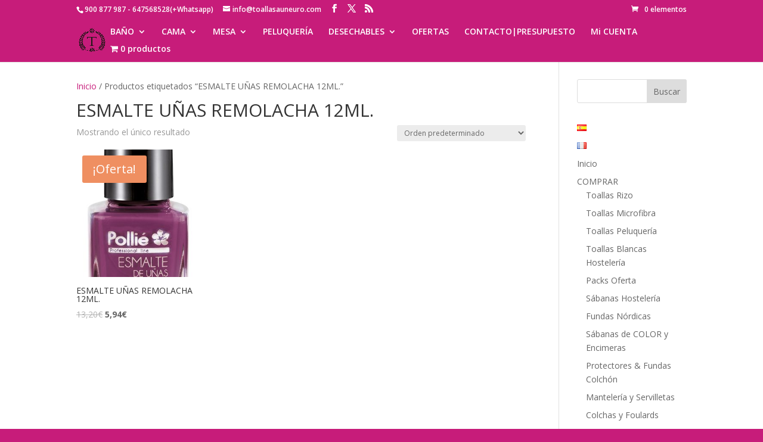

--- FILE ---
content_type: text/html; charset=UTF-8
request_url: https://toallasauneuro.com/etiqueta-producto/esmalte-unas-remolacha-12ml/
body_size: 59885
content:
<!DOCTYPE html>
<html lang="es-ES">
<head>
	<meta charset="UTF-8" />
<meta http-equiv="X-UA-Compatible" content="IE=edge">
	<link rel="pingback" href="https://toallasauneuro.com/xmlrpc.php" />

	<script type="text/javascript">
		document.documentElement.className = 'js';
	</script>

	<title>ESMALTE UÑAS REMOLACHA 12ML. | Toallasauneuro</title>
<meta name='robots' content='max-image-preview:large' />

<!-- Google Tag Manager for WordPress by gtm4wp.com -->
<script data-cfasync="false" data-pagespeed-no-defer>
	var gtm4wp_datalayer_name = "dataLayer";
	var dataLayer = dataLayer || [];
</script>
<!-- End Google Tag Manager for WordPress by gtm4wp.com --><script type="text/javascript">
			let jqueryParams=[],jQuery=function(r){return jqueryParams=[...jqueryParams,r],jQuery},$=function(r){return jqueryParams=[...jqueryParams,r],$};window.jQuery=jQuery,window.$=jQuery;let customHeadScripts=!1;jQuery.fn=jQuery.prototype={},$.fn=jQuery.prototype={},jQuery.noConflict=function(r){if(window.jQuery)return jQuery=window.jQuery,$=window.jQuery,customHeadScripts=!0,jQuery.noConflict},jQuery.ready=function(r){jqueryParams=[...jqueryParams,r]},$.ready=function(r){jqueryParams=[...jqueryParams,r]},jQuery.load=function(r){jqueryParams=[...jqueryParams,r]},$.load=function(r){jqueryParams=[...jqueryParams,r]},jQuery.fn.ready=function(r){jqueryParams=[...jqueryParams,r]},$.fn.ready=function(r){jqueryParams=[...jqueryParams,r]};</script><link rel='dns-prefetch' href='//widgetlogic.org' />
<link rel='dns-prefetch' href='//fonts.googleapis.com' />
<link rel="alternate" type="application/rss+xml" title="Toallasauneuro &raquo; Feed" href="https://toallasauneuro.com/feed/" />
<link rel="alternate" type="application/rss+xml" title="Toallasauneuro &raquo; Feed de los comentarios" href="https://toallasauneuro.com/comments/feed/" />
<link rel="alternate" type="application/rss+xml" title="Toallasauneuro &raquo; ESMALTE UÑAS REMOLACHA 12ML. Etiqueta Feed" href="https://toallasauneuro.com/etiqueta-producto/esmalte-unas-remolacha-12ml/feed/" />
<meta content="Divi v.4.27.5" name="generator"/><link rel='stylesheet' id='wp-block-library-css' href='https://toallasauneuro.com/wp-includes/css/dist/block-library/style.css?ver=6.4.7' type='text/css' media='all' />
<style id='wp-block-library-theme-inline-css' type='text/css'>
.wp-block-audio figcaption{
  color:#555;
  font-size:13px;
  text-align:center;
}
.is-dark-theme .wp-block-audio figcaption{
  color:hsla(0,0%,100%,.65);
}

.wp-block-audio{
  margin:0 0 1em;
}

.wp-block-code{
  border:1px solid #ccc;
  border-radius:4px;
  font-family:Menlo,Consolas,monaco,monospace;
  padding:.8em 1em;
}

.wp-block-embed figcaption{
  color:#555;
  font-size:13px;
  text-align:center;
}
.is-dark-theme .wp-block-embed figcaption{
  color:hsla(0,0%,100%,.65);
}

.wp-block-embed{
  margin:0 0 1em;
}

.blocks-gallery-caption{
  color:#555;
  font-size:13px;
  text-align:center;
}
.is-dark-theme .blocks-gallery-caption{
  color:hsla(0,0%,100%,.65);
}

.wp-block-image figcaption{
  color:#555;
  font-size:13px;
  text-align:center;
}
.is-dark-theme .wp-block-image figcaption{
  color:hsla(0,0%,100%,.65);
}

.wp-block-image{
  margin:0 0 1em;
}

.wp-block-pullquote{
  border-bottom:4px solid;
  border-top:4px solid;
  color:currentColor;
  margin-bottom:1.75em;
}
.wp-block-pullquote cite,.wp-block-pullquote footer,.wp-block-pullquote__citation{
  color:currentColor;
  font-size:.8125em;
  font-style:normal;
  text-transform:uppercase;
}

.wp-block-quote{
  border-left:.25em solid;
  margin:0 0 1.75em;
  padding-left:1em;
}
.wp-block-quote cite,.wp-block-quote footer{
  color:currentColor;
  font-size:.8125em;
  font-style:normal;
  position:relative;
}
.wp-block-quote.has-text-align-right{
  border-left:none;
  border-right:.25em solid;
  padding-left:0;
  padding-right:1em;
}
.wp-block-quote.has-text-align-center{
  border:none;
  padding-left:0;
}
.wp-block-quote.is-large,.wp-block-quote.is-style-large,.wp-block-quote.is-style-plain{
  border:none;
}

.wp-block-search .wp-block-search__label{
  font-weight:700;
}

.wp-block-search__button{
  border:1px solid #ccc;
  padding:.375em .625em;
}

:where(.wp-block-group.has-background){
  padding:1.25em 2.375em;
}

.wp-block-separator.has-css-opacity{
  opacity:.4;
}

.wp-block-separator{
  border:none;
  border-bottom:2px solid;
  margin-left:auto;
  margin-right:auto;
}
.wp-block-separator.has-alpha-channel-opacity{
  opacity:1;
}
.wp-block-separator:not(.is-style-wide):not(.is-style-dots){
  width:100px;
}
.wp-block-separator.has-background:not(.is-style-dots){
  border-bottom:none;
  height:1px;
}
.wp-block-separator.has-background:not(.is-style-wide):not(.is-style-dots){
  height:2px;
}

.wp-block-table{
  margin:0 0 1em;
}
.wp-block-table td,.wp-block-table th{
  word-break:normal;
}
.wp-block-table figcaption{
  color:#555;
  font-size:13px;
  text-align:center;
}
.is-dark-theme .wp-block-table figcaption{
  color:hsla(0,0%,100%,.65);
}

.wp-block-video figcaption{
  color:#555;
  font-size:13px;
  text-align:center;
}
.is-dark-theme .wp-block-video figcaption{
  color:hsla(0,0%,100%,.65);
}

.wp-block-video{
  margin:0 0 1em;
}

.wp-block-template-part.has-background{
  margin-bottom:0;
  margin-top:0;
  padding:1.25em 2.375em;
}
</style>
<link rel='stylesheet' id='block-widget-css' href='https://toallasauneuro.com/wp-content/plugins/widget-logic/block_widget/css/widget.css?ver=1726237992' type='text/css' media='all' />
<style id='global-styles-inline-css' type='text/css'>
body{--wp--preset--color--black: #000000;--wp--preset--color--cyan-bluish-gray: #abb8c3;--wp--preset--color--white: #ffffff;--wp--preset--color--pale-pink: #f78da7;--wp--preset--color--vivid-red: #cf2e2e;--wp--preset--color--luminous-vivid-orange: #ff6900;--wp--preset--color--luminous-vivid-amber: #fcb900;--wp--preset--color--light-green-cyan: #7bdcb5;--wp--preset--color--vivid-green-cyan: #00d084;--wp--preset--color--pale-cyan-blue: #8ed1fc;--wp--preset--color--vivid-cyan-blue: #0693e3;--wp--preset--color--vivid-purple: #9b51e0;--wp--preset--gradient--vivid-cyan-blue-to-vivid-purple: linear-gradient(135deg,rgba(6,147,227,1) 0%,rgb(155,81,224) 100%);--wp--preset--gradient--light-green-cyan-to-vivid-green-cyan: linear-gradient(135deg,rgb(122,220,180) 0%,rgb(0,208,130) 100%);--wp--preset--gradient--luminous-vivid-amber-to-luminous-vivid-orange: linear-gradient(135deg,rgba(252,185,0,1) 0%,rgba(255,105,0,1) 100%);--wp--preset--gradient--luminous-vivid-orange-to-vivid-red: linear-gradient(135deg,rgba(255,105,0,1) 0%,rgb(207,46,46) 100%);--wp--preset--gradient--very-light-gray-to-cyan-bluish-gray: linear-gradient(135deg,rgb(238,238,238) 0%,rgb(169,184,195) 100%);--wp--preset--gradient--cool-to-warm-spectrum: linear-gradient(135deg,rgb(74,234,220) 0%,rgb(151,120,209) 20%,rgb(207,42,186) 40%,rgb(238,44,130) 60%,rgb(251,105,98) 80%,rgb(254,248,76) 100%);--wp--preset--gradient--blush-light-purple: linear-gradient(135deg,rgb(255,206,236) 0%,rgb(152,150,240) 100%);--wp--preset--gradient--blush-bordeaux: linear-gradient(135deg,rgb(254,205,165) 0%,rgb(254,45,45) 50%,rgb(107,0,62) 100%);--wp--preset--gradient--luminous-dusk: linear-gradient(135deg,rgb(255,203,112) 0%,rgb(199,81,192) 50%,rgb(65,88,208) 100%);--wp--preset--gradient--pale-ocean: linear-gradient(135deg,rgb(255,245,203) 0%,rgb(182,227,212) 50%,rgb(51,167,181) 100%);--wp--preset--gradient--electric-grass: linear-gradient(135deg,rgb(202,248,128) 0%,rgb(113,206,126) 100%);--wp--preset--gradient--midnight: linear-gradient(135deg,rgb(2,3,129) 0%,rgb(40,116,252) 100%);--wp--preset--font-size--small: 13px;--wp--preset--font-size--medium: 20px;--wp--preset--font-size--large: 36px;--wp--preset--font-size--x-large: 42px;--wp--preset--spacing--20: 0.44rem;--wp--preset--spacing--30: 0.67rem;--wp--preset--spacing--40: 1rem;--wp--preset--spacing--50: 1.5rem;--wp--preset--spacing--60: 2.25rem;--wp--preset--spacing--70: 3.38rem;--wp--preset--spacing--80: 5.06rem;--wp--preset--shadow--natural: 6px 6px 9px rgba(0, 0, 0, 0.2);--wp--preset--shadow--deep: 12px 12px 50px rgba(0, 0, 0, 0.4);--wp--preset--shadow--sharp: 6px 6px 0px rgba(0, 0, 0, 0.2);--wp--preset--shadow--outlined: 6px 6px 0px -3px rgba(255, 255, 255, 1), 6px 6px rgba(0, 0, 0, 1);--wp--preset--shadow--crisp: 6px 6px 0px rgba(0, 0, 0, 1);}body { margin: 0;--wp--style--global--content-size: 823px;--wp--style--global--wide-size: 1080px; }.wp-site-blocks > .alignleft { float: left; margin-right: 2em; }.wp-site-blocks > .alignright { float: right; margin-left: 2em; }.wp-site-blocks > .aligncenter { justify-content: center; margin-left: auto; margin-right: auto; }:where(.is-layout-flex){gap: 0.5em;}:where(.is-layout-grid){gap: 0.5em;}body .is-layout-flow > .alignleft{float: left;margin-inline-start: 0;margin-inline-end: 2em;}body .is-layout-flow > .alignright{float: right;margin-inline-start: 2em;margin-inline-end: 0;}body .is-layout-flow > .aligncenter{margin-left: auto !important;margin-right: auto !important;}body .is-layout-constrained > .alignleft{float: left;margin-inline-start: 0;margin-inline-end: 2em;}body .is-layout-constrained > .alignright{float: right;margin-inline-start: 2em;margin-inline-end: 0;}body .is-layout-constrained > .aligncenter{margin-left: auto !important;margin-right: auto !important;}body .is-layout-constrained > :where(:not(.alignleft):not(.alignright):not(.alignfull)){max-width: var(--wp--style--global--content-size);margin-left: auto !important;margin-right: auto !important;}body .is-layout-constrained > .alignwide{max-width: var(--wp--style--global--wide-size);}body .is-layout-flex{display: flex;}body .is-layout-flex{flex-wrap: wrap;align-items: center;}body .is-layout-flex > *{margin: 0;}body .is-layout-grid{display: grid;}body .is-layout-grid > *{margin: 0;}body{padding-top: 0px;padding-right: 0px;padding-bottom: 0px;padding-left: 0px;}.wp-element-button, .wp-block-button__link{background-color: #32373c;border-width: 0;color: #fff;font-family: inherit;font-size: inherit;line-height: inherit;padding: calc(0.667em + 2px) calc(1.333em + 2px);text-decoration: none;}.has-black-color{color: var(--wp--preset--color--black) !important;}.has-cyan-bluish-gray-color{color: var(--wp--preset--color--cyan-bluish-gray) !important;}.has-white-color{color: var(--wp--preset--color--white) !important;}.has-pale-pink-color{color: var(--wp--preset--color--pale-pink) !important;}.has-vivid-red-color{color: var(--wp--preset--color--vivid-red) !important;}.has-luminous-vivid-orange-color{color: var(--wp--preset--color--luminous-vivid-orange) !important;}.has-luminous-vivid-amber-color{color: var(--wp--preset--color--luminous-vivid-amber) !important;}.has-light-green-cyan-color{color: var(--wp--preset--color--light-green-cyan) !important;}.has-vivid-green-cyan-color{color: var(--wp--preset--color--vivid-green-cyan) !important;}.has-pale-cyan-blue-color{color: var(--wp--preset--color--pale-cyan-blue) !important;}.has-vivid-cyan-blue-color{color: var(--wp--preset--color--vivid-cyan-blue) !important;}.has-vivid-purple-color{color: var(--wp--preset--color--vivid-purple) !important;}.has-black-background-color{background-color: var(--wp--preset--color--black) !important;}.has-cyan-bluish-gray-background-color{background-color: var(--wp--preset--color--cyan-bluish-gray) !important;}.has-white-background-color{background-color: var(--wp--preset--color--white) !important;}.has-pale-pink-background-color{background-color: var(--wp--preset--color--pale-pink) !important;}.has-vivid-red-background-color{background-color: var(--wp--preset--color--vivid-red) !important;}.has-luminous-vivid-orange-background-color{background-color: var(--wp--preset--color--luminous-vivid-orange) !important;}.has-luminous-vivid-amber-background-color{background-color: var(--wp--preset--color--luminous-vivid-amber) !important;}.has-light-green-cyan-background-color{background-color: var(--wp--preset--color--light-green-cyan) !important;}.has-vivid-green-cyan-background-color{background-color: var(--wp--preset--color--vivid-green-cyan) !important;}.has-pale-cyan-blue-background-color{background-color: var(--wp--preset--color--pale-cyan-blue) !important;}.has-vivid-cyan-blue-background-color{background-color: var(--wp--preset--color--vivid-cyan-blue) !important;}.has-vivid-purple-background-color{background-color: var(--wp--preset--color--vivid-purple) !important;}.has-black-border-color{border-color: var(--wp--preset--color--black) !important;}.has-cyan-bluish-gray-border-color{border-color: var(--wp--preset--color--cyan-bluish-gray) !important;}.has-white-border-color{border-color: var(--wp--preset--color--white) !important;}.has-pale-pink-border-color{border-color: var(--wp--preset--color--pale-pink) !important;}.has-vivid-red-border-color{border-color: var(--wp--preset--color--vivid-red) !important;}.has-luminous-vivid-orange-border-color{border-color: var(--wp--preset--color--luminous-vivid-orange) !important;}.has-luminous-vivid-amber-border-color{border-color: var(--wp--preset--color--luminous-vivid-amber) !important;}.has-light-green-cyan-border-color{border-color: var(--wp--preset--color--light-green-cyan) !important;}.has-vivid-green-cyan-border-color{border-color: var(--wp--preset--color--vivid-green-cyan) !important;}.has-pale-cyan-blue-border-color{border-color: var(--wp--preset--color--pale-cyan-blue) !important;}.has-vivid-cyan-blue-border-color{border-color: var(--wp--preset--color--vivid-cyan-blue) !important;}.has-vivid-purple-border-color{border-color: var(--wp--preset--color--vivid-purple) !important;}.has-vivid-cyan-blue-to-vivid-purple-gradient-background{background: var(--wp--preset--gradient--vivid-cyan-blue-to-vivid-purple) !important;}.has-light-green-cyan-to-vivid-green-cyan-gradient-background{background: var(--wp--preset--gradient--light-green-cyan-to-vivid-green-cyan) !important;}.has-luminous-vivid-amber-to-luminous-vivid-orange-gradient-background{background: var(--wp--preset--gradient--luminous-vivid-amber-to-luminous-vivid-orange) !important;}.has-luminous-vivid-orange-to-vivid-red-gradient-background{background: var(--wp--preset--gradient--luminous-vivid-orange-to-vivid-red) !important;}.has-very-light-gray-to-cyan-bluish-gray-gradient-background{background: var(--wp--preset--gradient--very-light-gray-to-cyan-bluish-gray) !important;}.has-cool-to-warm-spectrum-gradient-background{background: var(--wp--preset--gradient--cool-to-warm-spectrum) !important;}.has-blush-light-purple-gradient-background{background: var(--wp--preset--gradient--blush-light-purple) !important;}.has-blush-bordeaux-gradient-background{background: var(--wp--preset--gradient--blush-bordeaux) !important;}.has-luminous-dusk-gradient-background{background: var(--wp--preset--gradient--luminous-dusk) !important;}.has-pale-ocean-gradient-background{background: var(--wp--preset--gradient--pale-ocean) !important;}.has-electric-grass-gradient-background{background: var(--wp--preset--gradient--electric-grass) !important;}.has-midnight-gradient-background{background: var(--wp--preset--gradient--midnight) !important;}.has-small-font-size{font-size: var(--wp--preset--font-size--small) !important;}.has-medium-font-size{font-size: var(--wp--preset--font-size--medium) !important;}.has-large-font-size{font-size: var(--wp--preset--font-size--large) !important;}.has-x-large-font-size{font-size: var(--wp--preset--font-size--x-large) !important;}
.wp-block-navigation a:where(:not(.wp-element-button)){color: inherit;}
:where(.wp-block-post-template.is-layout-flex){gap: 1.25em;}:where(.wp-block-post-template.is-layout-grid){gap: 1.25em;}
:where(.wp-block-columns.is-layout-flex){gap: 2em;}:where(.wp-block-columns.is-layout-grid){gap: 2em;}
.wp-block-pullquote{font-size: 1.5em;line-height: 1.6;}
</style>
<link rel='stylesheet' id='wpmenucart-icons-css' href='https://toallasauneuro.com/wp-content/plugins/woocommerce-menu-bar-cart/assets/css/wpmenucart-icons.css?ver=2.14.12' type='text/css' media='all' />
<style id='wpmenucart-icons-inline-css' type='text/css'>
@font-face {
	font-family: 'WPMenuCart';
	src: url('https://toallasauneuro.com/wp-content/plugins/woocommerce-menu-bar-cart/assets/fonts/WPMenuCart.eot');
	src: url('https://toallasauneuro.com/wp-content/plugins/woocommerce-menu-bar-cart/assets/fonts/WPMenuCart.eot?#iefix') format('embedded-opentype'),
		 url('https://toallasauneuro.com/wp-content/plugins/woocommerce-menu-bar-cart/assets/fonts/WPMenuCart.woff2') format('woff2'),
		 url('https://toallasauneuro.com/wp-content/plugins/woocommerce-menu-bar-cart/assets/fonts/WPMenuCart.woff') format('woff'),
		 url('https://toallasauneuro.com/wp-content/plugins/woocommerce-menu-bar-cart/assets/fonts/WPMenuCart.ttf') format('truetype'),
		 url('https://toallasauneuro.com/wp-content/plugins/woocommerce-menu-bar-cart/assets/fonts/WPMenuCart.svg#WPMenuCart') format('svg');
	font-weight: normal;
	font-style: normal;
	font-display: swap;
}
</style>
<link rel='stylesheet' id='wpmenucart-css' href='https://toallasauneuro.com/wp-content/plugins/woocommerce-menu-bar-cart/assets/css/wpmenucart-main.css?ver=2.14.12' type='text/css' media='all' />
<link rel='stylesheet' id='woocommerce-layout-css' href='https://toallasauneuro.com/wp-content/plugins/woocommerce/assets/css/woocommerce-layout.css?ver=9.0.3' type='text/css' media='all' />
<link rel='stylesheet' id='woocommerce-smallscreen-css' href='https://toallasauneuro.com/wp-content/plugins/woocommerce/assets/css/woocommerce-smallscreen.css?ver=9.0.3' type='text/css' media='only screen and (max-width: 768px)' />
<link rel='stylesheet' id='woocommerce-general-css' href='https://toallasauneuro.com/wp-content/plugins/woocommerce/assets/css/woocommerce.css?ver=9.0.3' type='text/css' media='all' />
<style id='woocommerce-inline-inline-css' type='text/css'>
.woocommerce form .form-row .required { visibility: visible; }
</style>
<link rel='stylesheet' id='yith_ywraq_frontend-css' href='https://toallasauneuro.com/wp-content/plugins/yith-woocommerce-request-a-quote/assets/css/frontend.css?ver=2.36.0' type='text/css' media='all' />
<style id='yith_ywraq_frontend-inline-css' type='text/css'>
.woocommerce .add-request-quote-button.button, .woocommerce .add-request-quote-button-addons.button, .yith-wceop-ywraq-button-wrapper .add-request-quote-button.button, .yith-wceop-ywraq-button-wrapper .add-request-quote-button-addons.button{
    background-color: rgb(199,28,122)!important;
    color: #ffffff!important;
}
.woocommerce .add-request-quote-button.button:hover,  .woocommerce .add-request-quote-button-addons.button:hover,.yith-wceop-ywraq-button-wrapper .add-request-quote-button.button:hover,  .yith-wceop-ywraq-button-wrapper .add-request-quote-button-addons.button:hover{
    background-color: rgb(199,28,122)!important;
    color: #ffffff!important;
}


</style>
<link rel='stylesheet' id='et-divi-open-sans-css' href='https://fonts.googleapis.com/css?family=Open+Sans:300italic,400italic,600italic,700italic,800italic,400,300,600,700,800&#038;subset=latin,latin-ext&#038;display=swap' type='text/css' media='all' />
<style id='divi-style-inline-inline-css' type='text/css'>
/*!
Theme Name: Divi
Theme URI: http://www.elegantthemes.com/gallery/divi/
Version: 4.27.5
Description: Smart. Flexible. Beautiful. Divi is the most powerful theme in our collection.
Author: Elegant Themes
Author URI: http://www.elegantthemes.com
License: GNU General Public License v2
License URI: http://www.gnu.org/licenses/gpl-2.0.html
*/

a,abbr,acronym,address,applet,b,big,blockquote,body,center,cite,code,dd,del,dfn,div,dl,dt,em,fieldset,font,form,h1,h2,h3,h4,h5,h6,html,i,iframe,img,ins,kbd,label,legend,li,object,ol,p,pre,q,s,samp,small,span,strike,strong,sub,sup,tt,u,ul,var{margin:0;padding:0;border:0;outline:0;font-size:100%;-ms-text-size-adjust:100%;-webkit-text-size-adjust:100%;vertical-align:baseline;background:transparent}body{line-height:1}ol,ul{list-style:none}blockquote,q{quotes:none}blockquote:after,blockquote:before,q:after,q:before{content:"";content:none}blockquote{margin:20px 0 30px;border-left:5px solid;padding-left:20px}:focus{outline:0}del{text-decoration:line-through}pre{overflow:auto;padding:10px}figure{margin:0}table{border-collapse:collapse;border-spacing:0}article,aside,footer,header,hgroup,nav,section{display:block}body{font-family:Open Sans,Arial,sans-serif;font-size:14px;color:#666;background-color:#fff;line-height:1.7em;font-weight:500;-webkit-font-smoothing:antialiased;-moz-osx-font-smoothing:grayscale}body.page-template-page-template-blank-php #page-container{padding-top:0!important}body.et_cover_background{background-size:cover!important;background-position:top!important;background-repeat:no-repeat!important;background-attachment:fixed}a{color:#2ea3f2}a,a:hover{text-decoration:none}p{padding-bottom:1em}p:not(.has-background):last-of-type{padding-bottom:0}p.et_normal_padding{padding-bottom:1em}strong{font-weight:700}cite,em,i{font-style:italic}code,pre{font-family:Courier New,monospace;margin-bottom:10px}ins{text-decoration:none}sub,sup{height:0;line-height:1;position:relative;vertical-align:baseline}sup{bottom:.8em}sub{top:.3em}dl{margin:0 0 1.5em}dl dt{font-weight:700}dd{margin-left:1.5em}blockquote p{padding-bottom:0}embed,iframe,object,video{max-width:100%}h1,h2,h3,h4,h5,h6{color:#333;padding-bottom:10px;line-height:1em;font-weight:500}h1 a,h2 a,h3 a,h4 a,h5 a,h6 a{color:inherit}h1{font-size:30px}h2{font-size:26px}h3{font-size:22px}h4{font-size:18px}h5{font-size:16px}h6{font-size:14px}input{-webkit-appearance:none}input[type=checkbox]{-webkit-appearance:checkbox}input[type=radio]{-webkit-appearance:radio}input.text,input.title,input[type=email],input[type=password],input[type=tel],input[type=text],select,textarea{background-color:#fff;border:1px solid #bbb;padding:2px;color:#4e4e4e}input.text:focus,input.title:focus,input[type=text]:focus,select:focus,textarea:focus{border-color:#2d3940;color:#3e3e3e}input.text,input.title,input[type=text],select,textarea{margin:0}textarea{padding:4px}button,input,select,textarea{font-family:inherit}img{max-width:100%;height:auto}.clearfix:after{visibility:hidden;display:block;font-size:0;content:" ";clear:both;height:0}.clear{clear:both}br.clear{margin:0;padding:0}.pagination{clear:both}#et_search_icon:hover,.et-social-icon a:hover,.et_password_protected_form .et_submit_button,.form-submit .et_pb_buttontton.alt.disabled,.nav-single a,.posted_in a{color:#2ea3f2}.et-search-form,blockquote{border-color:#2ea3f2}#main-content{background-color:#fff}.container{width:80%;max-width:1080px;margin:auto;position:relative}body:not(.et-tb) #main-content .container,body:not(.et-tb-has-header) #main-content .container{padding-top:58px}.et_full_width_page #main-content .container:before{display:none}.main_title{margin-bottom:20px}.et_password_protected_form .et_submit_button:hover,.form-submit .et_pb_button:hover{background:rgba(0,0,0,.05)}.et_button_icon_visible .et_pb_button{padding-right:2em;padding-left:.7em}.et_button_icon_visible .et_pb_button:after{opacity:1;margin-left:0}.et_button_left .et_pb_button:hover:after{left:.15em}.et_button_left .et_pb_button:after{margin-left:0;left:1em}.et_button_icon_visible.et_button_left .et_pb_button,.et_button_left .et_pb_button:hover,.et_button_left .et_pb_module .et_pb_button:hover{padding-left:2em;padding-right:.7em}.et_button_icon_visible.et_button_left .et_pb_button:after,.et_button_left .et_pb_button:hover:after{left:.15em}.et_password_protected_form .et_submit_button:hover,.form-submit .et_pb_button:hover{padding:.3em 1em}.et_button_no_icon .et_pb_button:after{display:none}.et_button_no_icon.et_button_icon_visible.et_button_left .et_pb_button,.et_button_no_icon.et_button_left .et_pb_button:hover,.et_button_no_icon .et_pb_button,.et_button_no_icon .et_pb_button:hover{padding:.3em 1em!important}.et_button_custom_icon .et_pb_button:after{line-height:1.7em}.et_button_custom_icon.et_button_icon_visible .et_pb_button:after,.et_button_custom_icon .et_pb_button:hover:after{margin-left:.3em}#left-area .post_format-post-format-gallery .wp-block-gallery:first-of-type{padding:0;margin-bottom:-16px}.entry-content table:not(.variations){border:1px solid #eee;margin:0 0 15px;text-align:left;width:100%}.entry-content thead th,.entry-content tr th{color:#555;font-weight:700;padding:9px 24px}.entry-content tr td{border-top:1px solid #eee;padding:6px 24px}#left-area ul,.entry-content ul,.et-l--body ul,.et-l--footer ul,.et-l--header ul{list-style-type:disc;padding:0 0 23px 1em;line-height:26px}#left-area ol,.entry-content ol,.et-l--body ol,.et-l--footer ol,.et-l--header ol{list-style-type:decimal;list-style-position:inside;padding:0 0 23px;line-height:26px}#left-area ul li ul,.entry-content ul li ol{padding:2px 0 2px 20px}#left-area ol li ul,.entry-content ol li ol,.et-l--body ol li ol,.et-l--footer ol li ol,.et-l--header ol li ol{padding:2px 0 2px 35px}#left-area ul.wp-block-gallery{display:-webkit-box;display:-ms-flexbox;display:flex;-ms-flex-wrap:wrap;flex-wrap:wrap;list-style-type:none;padding:0}#left-area ul.products{padding:0!important;line-height:1.7!important;list-style:none!important}.gallery-item a{display:block}.gallery-caption,.gallery-item a{width:90%}#wpadminbar{z-index:100001}#left-area .post-meta{font-size:14px;padding-bottom:15px}#left-area .post-meta a{text-decoration:none;color:#666}#left-area .et_featured_image{padding-bottom:7px}.single .post{padding-bottom:25px}body.single .et_audio_content{margin-bottom:-6px}.nav-single a{text-decoration:none;color:#2ea3f2;font-size:14px;font-weight:400}.nav-previous{float:left}.nav-next{float:right}.et_password_protected_form p input{background-color:#eee;border:none!important;width:100%!important;border-radius:0!important;font-size:14px;color:#999!important;padding:16px!important;-webkit-box-sizing:border-box;box-sizing:border-box}.et_password_protected_form label{display:none}.et_password_protected_form .et_submit_button{font-family:inherit;display:block;float:right;margin:8px auto 0;cursor:pointer}.post-password-required p.nocomments.container{max-width:100%}.post-password-required p.nocomments.container:before{display:none}.aligncenter,div.post .new-post .aligncenter{display:block;margin-left:auto;margin-right:auto}.wp-caption{border:1px solid #ddd;text-align:center;background-color:#f3f3f3;margin-bottom:10px;max-width:96%;padding:8px}.wp-caption.alignleft{margin:0 30px 20px 0}.wp-caption.alignright{margin:0 0 20px 30px}.wp-caption img{margin:0;padding:0;border:0}.wp-caption p.wp-caption-text{font-size:12px;padding:0 4px 5px;margin:0}.alignright{float:right}.alignleft{float:left}img.alignleft{display:inline;float:left;margin-right:15px}img.alignright{display:inline;float:right;margin-left:15px}.page.et_pb_pagebuilder_layout #main-content{background-color:transparent}body #main-content .et_builder_inner_content>h1,body #main-content .et_builder_inner_content>h2,body #main-content .et_builder_inner_content>h3,body #main-content .et_builder_inner_content>h4,body #main-content .et_builder_inner_content>h5,body #main-content .et_builder_inner_content>h6{line-height:1.4em}body #main-content .et_builder_inner_content>p{line-height:1.7em}.wp-block-pullquote{margin:20px 0 30px}.wp-block-pullquote.has-background blockquote{border-left:none}.wp-block-group.has-background{padding:1.5em 1.5em .5em}@media (min-width:981px){#left-area{width:79.125%;padding-bottom:23px}#main-content .container:before{content:"";position:absolute;top:0;height:100%;width:1px;background-color:#e2e2e2}.et_full_width_page #left-area,.et_no_sidebar #left-area{float:none;width:100%!important}.et_full_width_page #left-area{padding-bottom:0}.et_no_sidebar #main-content .container:before{display:none}}@media (max-width:980px){#page-container{padding-top:80px}.et-tb #page-container,.et-tb-has-header #page-container{padding-top:0!important}#left-area,#sidebar{width:100%!important}#main-content .container:before{display:none!important}.et_full_width_page .et_gallery_item:nth-child(4n+1){clear:none}}@media print{#page-container{padding-top:0!important}}#wp-admin-bar-et-use-visual-builder a:before{font-family:ETmodules!important;content:"\e625";font-size:30px!important;width:28px;margin-top:-3px;color:#974df3!important}#wp-admin-bar-et-use-visual-builder:hover a:before{color:#fff!important}#wp-admin-bar-et-use-visual-builder:hover a,#wp-admin-bar-et-use-visual-builder a:hover{transition:background-color .5s ease;-webkit-transition:background-color .5s ease;-moz-transition:background-color .5s ease;background-color:#7e3bd0!important;color:#fff!important}* html .clearfix,:first-child+html .clearfix{zoom:1}.iphone .et_pb_section_video_bg video::-webkit-media-controls-start-playback-button{display:none!important;-webkit-appearance:none}.et_mobile_device .et_pb_section_parallax .et_pb_parallax_css{background-attachment:scroll}.et-social-facebook a.icon:before{content:"\e093"}.et-social-twitter a.icon:before{content:"\e094"}.et-social-google-plus a.icon:before{content:"\e096"}.et-social-instagram a.icon:before{content:"\e09a"}.et-social-rss a.icon:before{content:"\e09e"}.ai1ec-single-event:after{content:" ";display:table;clear:both}.evcal_event_details .evcal_evdata_cell .eventon_details_shading_bot.eventon_details_shading_bot{z-index:3}.wp-block-divi-layout{margin-bottom:1em}*{-webkit-box-sizing:border-box;box-sizing:border-box}#et-info-email:before,#et-info-phone:before,#et_search_icon:before,.comment-reply-link:after,.et-cart-info span:before,.et-pb-arrow-next:before,.et-pb-arrow-prev:before,.et-social-icon a:before,.et_audio_container .mejs-playpause-button button:before,.et_audio_container .mejs-volume-button button:before,.et_overlay:before,.et_password_protected_form .et_submit_button:after,.et_pb_button:after,.et_pb_contact_reset:after,.et_pb_contact_submit:after,.et_pb_font_icon:before,.et_pb_newsletter_button:after,.et_pb_pricing_table_button:after,.et_pb_promo_button:after,.et_pb_testimonial:before,.et_pb_toggle_title:before,.form-submit .et_pb_button:after,.mobile_menu_bar:before,a.et_pb_more_button:after{font-family:ETmodules!important;speak:none;font-style:normal;font-weight:400;-webkit-font-feature-settings:normal;font-feature-settings:normal;font-variant:normal;text-transform:none;line-height:1;-webkit-font-smoothing:antialiased;-moz-osx-font-smoothing:grayscale;text-shadow:0 0;direction:ltr}.et-pb-icon,.et_pb_custom_button_icon.et_pb_button:after,.et_pb_login .et_pb_custom_button_icon.et_pb_button:after,.et_pb_woo_custom_button_icon .button.et_pb_custom_button_icon.et_pb_button:after,.et_pb_woo_custom_button_icon .button.et_pb_custom_button_icon.et_pb_button:hover:after{content:attr(data-icon)}.et-pb-icon{font-family:ETmodules;speak:none;font-weight:400;-webkit-font-feature-settings:normal;font-feature-settings:normal;font-variant:normal;text-transform:none;line-height:1;-webkit-font-smoothing:antialiased;font-size:96px;font-style:normal;display:inline-block;-webkit-box-sizing:border-box;box-sizing:border-box;direction:ltr}#et-ajax-saving{display:none;-webkit-transition:background .3s,-webkit-box-shadow .3s;transition:background .3s,-webkit-box-shadow .3s;transition:background .3s,box-shadow .3s;transition:background .3s,box-shadow .3s,-webkit-box-shadow .3s;-webkit-box-shadow:rgba(0,139,219,.247059) 0 0 60px;box-shadow:0 0 60px rgba(0,139,219,.247059);position:fixed;top:50%;left:50%;width:50px;height:50px;background:#fff;border-radius:50px;margin:-25px 0 0 -25px;z-index:999999;text-align:center}#et-ajax-saving img{margin:9px}.et-safe-mode-indicator,.et-safe-mode-indicator:focus,.et-safe-mode-indicator:hover{-webkit-box-shadow:0 5px 10px rgba(41,196,169,.15);box-shadow:0 5px 10px rgba(41,196,169,.15);background:#29c4a9;color:#fff;font-size:14px;font-weight:600;padding:12px;line-height:16px;border-radius:3px;position:fixed;bottom:30px;right:30px;z-index:999999;text-decoration:none;font-family:Open Sans,sans-serif;-webkit-font-smoothing:antialiased;-moz-osx-font-smoothing:grayscale}.et_pb_button{font-size:20px;font-weight:500;padding:.3em 1em;line-height:1.7em!important;background-color:transparent;background-size:cover;background-position:50%;background-repeat:no-repeat;border:2px solid;border-radius:3px;-webkit-transition-duration:.2s;transition-duration:.2s;-webkit-transition-property:all!important;transition-property:all!important}.et_pb_button,.et_pb_button_inner{position:relative}.et_pb_button:hover,.et_pb_module .et_pb_button:hover{border:2px solid transparent;padding:.3em 2em .3em .7em}.et_pb_button:hover{background-color:hsla(0,0%,100%,.2)}.et_pb_bg_layout_light.et_pb_button:hover,.et_pb_bg_layout_light .et_pb_button:hover{background-color:rgba(0,0,0,.05)}.et_pb_button:after,.et_pb_button:before{font-size:32px;line-height:1em;content:"\35";opacity:0;position:absolute;margin-left:-1em;-webkit-transition:all .2s;transition:all .2s;text-transform:none;-webkit-font-feature-settings:"kern" off;font-feature-settings:"kern" off;font-variant:none;font-style:normal;font-weight:400;text-shadow:none}.et_pb_button.et_hover_enabled:hover:after,.et_pb_button.et_pb_hovered:hover:after{-webkit-transition:none!important;transition:none!important}.et_pb_button:before{display:none}.et_pb_button:hover:after{opacity:1;margin-left:0}.et-db #et-boc .et-l h1 a,.et-db #et-boc .et-l h2 a,.et-db #et-boc .et-l h3 a,.et-db #et-boc .et-l h4 a,.et-db #et-boc .et-l h5 a,.et-db #et-boc .et-l h6 a{color:inherit}.et-db #et-boc .et-l.et-l--header .et_builder_inner_content{z-index:2}.et-db #et-boc .et-l *{-webkit-box-sizing:border-box;box-sizing:border-box}.et-db #et-boc .et-l #et-info-email:before,.et-db #et-boc .et-l #et-info-phone:before,.et-db #et-boc .et-l #et_search_icon:before,.et-db #et-boc .et-l .comment-reply-link:after,.et-db #et-boc .et-l .et-cart-info span:before,.et-db #et-boc .et-l .et-pb-arrow-next:before,.et-db #et-boc .et-l .et-pb-arrow-prev:before,.et-db #et-boc .et-l .et-social-icon a:before,.et-db #et-boc .et-l .et_audio_container .mejs-playpause-button button:before,.et-db #et-boc .et-l .et_audio_container .mejs-volume-button button:before,.et-db #et-boc .et-l .et_overlay:before,.et-db #et-boc .et-l .et_password_protected_form .et_submit_button:after,.et-db #et-boc .et-l .et_pb_button:after,.et-db #et-boc .et-l .et_pb_contact_reset:after,.et-db #et-boc .et-l .et_pb_contact_submit:after,.et-db #et-boc .et-l .et_pb_font_icon:before,.et-db #et-boc .et-l .et_pb_newsletter_button:after,.et-db #et-boc .et-l .et_pb_pricing_table_button:after,.et-db #et-boc .et-l .et_pb_promo_button:after,.et-db #et-boc .et-l .et_pb_testimonial:before,.et-db #et-boc .et-l .et_pb_toggle_title:before,.et-db #et-boc .et-l .form-submit .et_pb_button:after,.et-db #et-boc .et-l .mobile_menu_bar:before,.et-db #et-boc .et-l a.et_pb_more_button:after{font-family:ETmodules!important;speak:none;font-style:normal;font-weight:400;-webkit-font-feature-settings:normal;font-feature-settings:normal;font-variant:normal;text-transform:none;line-height:1;-webkit-font-smoothing:antialiased;-moz-osx-font-smoothing:grayscale;text-shadow:0 0;direction:ltr}.et-db #et-boc .et-l .et_pb_custom_button_icon.et_pb_button:after,.et-db #et-boc .et-l .et_pb_login .et_pb_custom_button_icon.et_pb_button:after,.et-db #et-boc .et-l .et_pb_woo_custom_button_icon .button.et_pb_custom_button_icon.et_pb_button:after,.et-db #et-boc .et-l .et_pb_woo_custom_button_icon .button.et_pb_custom_button_icon.et_pb_button:hover:after{content:attr(data-icon)}.et-db #et-boc .et-l .et-pb-icon{font-family:ETmodules;content:attr(data-icon);speak:none;font-weight:400;-webkit-font-feature-settings:normal;font-feature-settings:normal;font-variant:normal;text-transform:none;line-height:1;-webkit-font-smoothing:antialiased;font-size:96px;font-style:normal;display:inline-block;-webkit-box-sizing:border-box;box-sizing:border-box;direction:ltr}.et-db #et-boc .et-l #et-ajax-saving{display:none;-webkit-transition:background .3s,-webkit-box-shadow .3s;transition:background .3s,-webkit-box-shadow .3s;transition:background .3s,box-shadow .3s;transition:background .3s,box-shadow .3s,-webkit-box-shadow .3s;-webkit-box-shadow:rgba(0,139,219,.247059) 0 0 60px;box-shadow:0 0 60px rgba(0,139,219,.247059);position:fixed;top:50%;left:50%;width:50px;height:50px;background:#fff;border-radius:50px;margin:-25px 0 0 -25px;z-index:999999;text-align:center}.et-db #et-boc .et-l #et-ajax-saving img{margin:9px}.et-db #et-boc .et-l .et-safe-mode-indicator,.et-db #et-boc .et-l .et-safe-mode-indicator:focus,.et-db #et-boc .et-l .et-safe-mode-indicator:hover{-webkit-box-shadow:0 5px 10px rgba(41,196,169,.15);box-shadow:0 5px 10px rgba(41,196,169,.15);background:#29c4a9;color:#fff;font-size:14px;font-weight:600;padding:12px;line-height:16px;border-radius:3px;position:fixed;bottom:30px;right:30px;z-index:999999;text-decoration:none;font-family:Open Sans,sans-serif;-webkit-font-smoothing:antialiased;-moz-osx-font-smoothing:grayscale}.et-db #et-boc .et-l .et_pb_button{font-size:20px;font-weight:500;padding:.3em 1em;line-height:1.7em!important;background-color:transparent;background-size:cover;background-position:50%;background-repeat:no-repeat;position:relative;border:2px solid;border-radius:3px;-webkit-transition-duration:.2s;transition-duration:.2s;-webkit-transition-property:all!important;transition-property:all!important}.et-db #et-boc .et-l .et_pb_button_inner{position:relative}.et-db #et-boc .et-l .et_pb_button:hover,.et-db #et-boc .et-l .et_pb_module .et_pb_button:hover{border:2px solid transparent;padding:.3em 2em .3em .7em}.et-db #et-boc .et-l .et_pb_button:hover{background-color:hsla(0,0%,100%,.2)}.et-db #et-boc .et-l .et_pb_bg_layout_light.et_pb_button:hover,.et-db #et-boc .et-l .et_pb_bg_layout_light .et_pb_button:hover{background-color:rgba(0,0,0,.05)}.et-db #et-boc .et-l .et_pb_button:after,.et-db #et-boc .et-l .et_pb_button:before{font-size:32px;line-height:1em;content:"\35";opacity:0;position:absolute;margin-left:-1em;-webkit-transition:all .2s;transition:all .2s;text-transform:none;-webkit-font-feature-settings:"kern" off;font-feature-settings:"kern" off;font-variant:none;font-style:normal;font-weight:400;text-shadow:none}.et-db #et-boc .et-l .et_pb_button.et_hover_enabled:hover:after,.et-db #et-boc .et-l .et_pb_button.et_pb_hovered:hover:after{-webkit-transition:none!important;transition:none!important}.et-db #et-boc .et-l .et_pb_button:before{display:none}.et-db #et-boc .et-l .et_pb_button:hover:after{opacity:1;margin-left:0}.et-db #et-boc .et-l .et_pb_column_1_3 h1,.et-db #et-boc .et-l .et_pb_column_1_4 h1,.et-db #et-boc .et-l .et_pb_column_1_5 h1,.et-db #et-boc .et-l .et_pb_column_1_6 h1,.et-db #et-boc .et-l .et_pb_column_2_5 h1{font-size:26px}.et-db #et-boc .et-l .et_pb_column_1_3 h2,.et-db #et-boc .et-l .et_pb_column_1_4 h2,.et-db #et-boc .et-l .et_pb_column_1_5 h2,.et-db #et-boc .et-l .et_pb_column_1_6 h2,.et-db #et-boc .et-l .et_pb_column_2_5 h2{font-size:23px}.et-db #et-boc .et-l .et_pb_column_1_3 h3,.et-db #et-boc .et-l .et_pb_column_1_4 h3,.et-db #et-boc .et-l .et_pb_column_1_5 h3,.et-db #et-boc .et-l .et_pb_column_1_6 h3,.et-db #et-boc .et-l .et_pb_column_2_5 h3{font-size:20px}.et-db #et-boc .et-l .et_pb_column_1_3 h4,.et-db #et-boc .et-l .et_pb_column_1_4 h4,.et-db #et-boc .et-l .et_pb_column_1_5 h4,.et-db #et-boc .et-l .et_pb_column_1_6 h4,.et-db #et-boc .et-l .et_pb_column_2_5 h4{font-size:18px}.et-db #et-boc .et-l .et_pb_column_1_3 h5,.et-db #et-boc .et-l .et_pb_column_1_4 h5,.et-db #et-boc .et-l .et_pb_column_1_5 h5,.et-db #et-boc .et-l .et_pb_column_1_6 h5,.et-db #et-boc .et-l .et_pb_column_2_5 h5{font-size:16px}.et-db #et-boc .et-l .et_pb_column_1_3 h6,.et-db #et-boc .et-l .et_pb_column_1_4 h6,.et-db #et-boc .et-l .et_pb_column_1_5 h6,.et-db #et-boc .et-l .et_pb_column_1_6 h6,.et-db #et-boc .et-l .et_pb_column_2_5 h6{font-size:15px}.et-db #et-boc .et-l .et_pb_bg_layout_dark,.et-db #et-boc .et-l .et_pb_bg_layout_dark h1,.et-db #et-boc .et-l .et_pb_bg_layout_dark h2,.et-db #et-boc .et-l .et_pb_bg_layout_dark h3,.et-db #et-boc .et-l .et_pb_bg_layout_dark h4,.et-db #et-boc .et-l .et_pb_bg_layout_dark h5,.et-db #et-boc .et-l .et_pb_bg_layout_dark h6{color:#fff!important}.et-db #et-boc .et-l .et_pb_module.et_pb_text_align_left{text-align:left}.et-db #et-boc .et-l .et_pb_module.et_pb_text_align_center{text-align:center}.et-db #et-boc .et-l .et_pb_module.et_pb_text_align_right{text-align:right}.et-db #et-boc .et-l .et_pb_module.et_pb_text_align_justified{text-align:justify}.et-db #et-boc .et-l .clearfix:after{visibility:hidden;display:block;font-size:0;content:" ";clear:both;height:0}.et-db #et-boc .et-l .et_pb_bg_layout_light .et_pb_more_button{color:#2ea3f2}.et-db #et-boc .et-l .et_builder_inner_content{position:relative;z-index:1}header .et-db #et-boc .et-l .et_builder_inner_content{z-index:2}.et-db #et-boc .et-l .et_pb_css_mix_blend_mode_passthrough{mix-blend-mode:unset!important}.et-db #et-boc .et-l .et_pb_image_container{margin:-20px -20px 29px}.et-db #et-boc .et-l .et_pb_module_inner{position:relative}.et-db #et-boc .et-l .et_hover_enabled_preview{z-index:2}.et-db #et-boc .et-l .et_hover_enabled:hover{position:relative;z-index:2}.et-db #et-boc .et-l .et_pb_all_tabs,.et-db #et-boc .et-l .et_pb_module,.et-db #et-boc .et-l .et_pb_posts_nav a,.et-db #et-boc .et-l .et_pb_tab,.et-db #et-boc .et-l .et_pb_with_background{position:relative;background-size:cover;background-position:50%;background-repeat:no-repeat}.et-db #et-boc .et-l .et_pb_background_mask,.et-db #et-boc .et-l .et_pb_background_pattern{bottom:0;left:0;position:absolute;right:0;top:0}.et-db #et-boc .et-l .et_pb_background_mask{background-size:calc(100% + 2px) calc(100% + 2px);background-repeat:no-repeat;background-position:50%;overflow:hidden}.et-db #et-boc .et-l .et_pb_background_pattern{background-position:0 0;background-repeat:repeat}.et-db #et-boc .et-l .et_pb_with_border{position:relative;border:0 solid #333}.et-db #et-boc .et-l .post-password-required .et_pb_row{padding:0;width:100%}.et-db #et-boc .et-l .post-password-required .et_password_protected_form{min-height:0}body.et_pb_pagebuilder_layout.et_pb_show_title .et-db #et-boc .et-l .post-password-required .et_password_protected_form h1,body:not(.et_pb_pagebuilder_layout) .et-db #et-boc .et-l .post-password-required .et_password_protected_form h1{display:none}.et-db #et-boc .et-l .et_pb_no_bg{padding:0!important}.et-db #et-boc .et-l .et_overlay.et_pb_inline_icon:before,.et-db #et-boc .et-l .et_pb_inline_icon:before{content:attr(data-icon)}.et-db #et-boc .et-l .et_pb_more_button{color:inherit;text-shadow:none;text-decoration:none;display:inline-block;margin-top:20px}.et-db #et-boc .et-l .et_parallax_bg_wrap{overflow:hidden;position:absolute;top:0;right:0;bottom:0;left:0}.et-db #et-boc .et-l .et_parallax_bg{background-repeat:no-repeat;background-position:top;background-size:cover;position:absolute;bottom:0;left:0;width:100%;height:100%;display:block}.et-db #et-boc .et-l .et_parallax_bg.et_parallax_bg__hover,.et-db #et-boc .et-l .et_parallax_bg.et_parallax_bg_phone,.et-db #et-boc .et-l .et_parallax_bg.et_parallax_bg_tablet,.et-db #et-boc .et-l .et_parallax_gradient.et_parallax_gradient__hover,.et-db #et-boc .et-l .et_parallax_gradient.et_parallax_gradient_phone,.et-db #et-boc .et-l .et_parallax_gradient.et_parallax_gradient_tablet,.et-db #et-boc .et-l .et_pb_section_parallax_hover:hover .et_parallax_bg:not(.et_parallax_bg__hover),.et-db #et-boc .et-l .et_pb_section_parallax_hover:hover .et_parallax_gradient:not(.et_parallax_gradient__hover){display:none}.et-db #et-boc .et-l .et_pb_section_parallax_hover:hover .et_parallax_bg.et_parallax_bg__hover,.et-db #et-boc .et-l .et_pb_section_parallax_hover:hover .et_parallax_gradient.et_parallax_gradient__hover{display:block}.et-db #et-boc .et-l .et_parallax_gradient{bottom:0;display:block;left:0;position:absolute;right:0;top:0}.et-db #et-boc .et-l .et_pb_module.et_pb_section_parallax,.et-db #et-boc .et-l .et_pb_posts_nav a.et_pb_section_parallax,.et-db #et-boc .et-l .et_pb_tab.et_pb_section_parallax{position:relative}.et-db #et-boc .et-l .et_pb_section_parallax .et_pb_parallax_css,.et-db #et-boc .et-l .et_pb_slides .et_parallax_bg.et_pb_parallax_css{background-attachment:fixed}.et-db #et-boc .et-l body.et-bfb .et_pb_section_parallax .et_pb_parallax_css,.et-db #et-boc .et-l body.et-bfb .et_pb_slides .et_parallax_bg.et_pb_parallax_css{background-attachment:scroll;bottom:auto}.et-db #et-boc .et-l .et_pb_section_parallax.et_pb_column .et_pb_module,.et-db #et-boc .et-l .et_pb_section_parallax.et_pb_row .et_pb_column,.et-db #et-boc .et-l .et_pb_section_parallax.et_pb_row .et_pb_module{z-index:9;position:relative}.et-db #et-boc .et-l .et_pb_more_button:hover:after{opacity:1;margin-left:0}.et-db #et-boc .et-l .et_pb_preload .et_pb_section_video_bg,.et-db #et-boc .et-l .et_pb_preload>div{visibility:hidden}.et-db #et-boc .et-l .et_pb_preload,.et-db #et-boc .et-l .et_pb_section.et_pb_section_video.et_pb_preload{position:relative;background:#464646!important}.et-db #et-boc .et-l .et_pb_preload:before{content:"";position:absolute;top:50%;left:50%;background:url(https://toallasauneuro.com/wp-content/themes/Divi/includes/builder/styles/images/preloader.gif) no-repeat;border-radius:32px;width:32px;height:32px;margin:-16px 0 0 -16px}.et-db #et-boc .et-l .box-shadow-overlay{position:absolute;top:0;left:0;width:100%;height:100%;z-index:10;pointer-events:none}.et-db #et-boc .et-l .et_pb_section>.box-shadow-overlay~.et_pb_row{z-index:11}.et-db #et-boc .et-l body.safari .section_has_divider{will-change:transform}.et-db #et-boc .et-l .et_pb_row>.box-shadow-overlay{z-index:8}.et-db #et-boc .et-l .has-box-shadow-overlay{position:relative}.et-db #et-boc .et-l .et_clickable{cursor:pointer}.et-db #et-boc .et-l .screen-reader-text{border:0;clip:rect(1px,1px,1px,1px);-webkit-clip-path:inset(50%);clip-path:inset(50%);height:1px;margin:-1px;overflow:hidden;padding:0;position:absolute!important;width:1px;word-wrap:normal!important}.et-db #et-boc .et-l .et_multi_view_hidden,.et-db #et-boc .et-l .et_multi_view_hidden_image{display:none!important}@keyframes multi-view-image-fade{0%{opacity:0}10%{opacity:.1}20%{opacity:.2}30%{opacity:.3}40%{opacity:.4}50%{opacity:.5}60%{opacity:.6}70%{opacity:.7}80%{opacity:.8}90%{opacity:.9}to{opacity:1}}.et-db #et-boc .et-l .et_multi_view_image__loading{visibility:hidden}.et-db #et-boc .et-l .et_multi_view_image__loaded{-webkit-animation:multi-view-image-fade .5s;animation:multi-view-image-fade .5s}.et-db #et-boc .et-l #et-pb-motion-effects-offset-tracker{visibility:hidden!important;opacity:0;position:absolute;top:0;left:0}.et-db #et-boc .et-l .et-pb-before-scroll-animation{opacity:0}.et-db #et-boc .et-l header.et-l.et-l--header:after{clear:both;display:block;content:""}.et-db #et-boc .et-l .et_pb_module{-webkit-animation-timing-function:linear;animation-timing-function:linear;-webkit-animation-duration:.2s;animation-duration:.2s}@-webkit-keyframes fadeBottom{0%{opacity:0;-webkit-transform:translateY(10%);transform:translateY(10%)}to{opacity:1;-webkit-transform:translateY(0);transform:translateY(0)}}@keyframes fadeBottom{0%{opacity:0;-webkit-transform:translateY(10%);transform:translateY(10%)}to{opacity:1;-webkit-transform:translateY(0);transform:translateY(0)}}@-webkit-keyframes fadeLeft{0%{opacity:0;-webkit-transform:translateX(-10%);transform:translateX(-10%)}to{opacity:1;-webkit-transform:translateX(0);transform:translateX(0)}}@keyframes fadeLeft{0%{opacity:0;-webkit-transform:translateX(-10%);transform:translateX(-10%)}to{opacity:1;-webkit-transform:translateX(0);transform:translateX(0)}}@-webkit-keyframes fadeRight{0%{opacity:0;-webkit-transform:translateX(10%);transform:translateX(10%)}to{opacity:1;-webkit-transform:translateX(0);transform:translateX(0)}}@keyframes fadeRight{0%{opacity:0;-webkit-transform:translateX(10%);transform:translateX(10%)}to{opacity:1;-webkit-transform:translateX(0);transform:translateX(0)}}@-webkit-keyframes fadeTop{0%{opacity:0;-webkit-transform:translateY(-10%);transform:translateY(-10%)}to{opacity:1;-webkit-transform:translateX(0);transform:translateX(0)}}@keyframes fadeTop{0%{opacity:0;-webkit-transform:translateY(-10%);transform:translateY(-10%)}to{opacity:1;-webkit-transform:translateX(0);transform:translateX(0)}}@-webkit-keyframes fadeIn{0%{opacity:0}to{opacity:1}}@keyframes fadeIn{0%{opacity:0}to{opacity:1}}.et-db #et-boc .et-l .et-waypoint:not(.et_pb_counters){opacity:0}@media (min-width:981px){.et-db #et-boc .et-l .et_pb_section.et_section_specialty div.et_pb_row .et_pb_column .et_pb_column .et_pb_module.et-last-child,.et-db #et-boc .et-l .et_pb_section.et_section_specialty div.et_pb_row .et_pb_column .et_pb_column .et_pb_module:last-child,.et-db #et-boc .et-l .et_pb_section.et_section_specialty div.et_pb_row .et_pb_column .et_pb_row_inner .et_pb_column .et_pb_module.et-last-child,.et-db #et-boc .et-l .et_pb_section.et_section_specialty div.et_pb_row .et_pb_column .et_pb_row_inner .et_pb_column .et_pb_module:last-child,.et-db #et-boc .et-l .et_pb_section div.et_pb_row .et_pb_column .et_pb_module.et-last-child,.et-db #et-boc .et-l .et_pb_section div.et_pb_row .et_pb_column .et_pb_module:last-child{margin-bottom:0}}@media (max-width:980px){.et-db #et-boc .et-l .et_overlay.et_pb_inline_icon_tablet:before,.et-db #et-boc .et-l .et_pb_inline_icon_tablet:before{content:attr(data-icon-tablet)}.et-db #et-boc .et-l .et_parallax_bg.et_parallax_bg_tablet_exist,.et-db #et-boc .et-l .et_parallax_gradient.et_parallax_gradient_tablet_exist{display:none}.et-db #et-boc .et-l .et_parallax_bg.et_parallax_bg_tablet,.et-db #et-boc .et-l .et_parallax_gradient.et_parallax_gradient_tablet{display:block}.et-db #et-boc .et-l .et_pb_column .et_pb_module{margin-bottom:30px}.et-db #et-boc .et-l .et_pb_row .et_pb_column .et_pb_module.et-last-child,.et-db #et-boc .et-l .et_pb_row .et_pb_column .et_pb_module:last-child,.et-db #et-boc .et-l .et_section_specialty .et_pb_row .et_pb_column .et_pb_module.et-last-child,.et-db #et-boc .et-l .et_section_specialty .et_pb_row .et_pb_column .et_pb_module:last-child{margin-bottom:0}.et-db #et-boc .et-l .et_pb_more_button{display:inline-block!important}.et-db #et-boc .et-l .et_pb_bg_layout_light_tablet.et_pb_button,.et-db #et-boc .et-l .et_pb_bg_layout_light_tablet.et_pb_module.et_pb_button,.et-db #et-boc .et-l .et_pb_bg_layout_light_tablet .et_pb_more_button{color:#2ea3f2}.et-db #et-boc .et-l .et_pb_bg_layout_light_tablet .et_pb_forgot_password a{color:#666}.et-db #et-boc .et-l .et_pb_bg_layout_light_tablet h1,.et-db #et-boc .et-l .et_pb_bg_layout_light_tablet h2,.et-db #et-boc .et-l .et_pb_bg_layout_light_tablet h3,.et-db #et-boc .et-l .et_pb_bg_layout_light_tablet h4,.et-db #et-boc .et-l .et_pb_bg_layout_light_tablet h5,.et-db #et-boc .et-l .et_pb_bg_layout_light_tablet h6{color:#333!important}.et_pb_module .et-db #et-boc .et-l .et_pb_bg_layout_light_tablet.et_pb_button{color:#2ea3f2!important}.et-db #et-boc .et-l .et_pb_bg_layout_light_tablet{color:#666!important}.et-db #et-boc .et-l .et_pb_bg_layout_dark_tablet,.et-db #et-boc .et-l .et_pb_bg_layout_dark_tablet h1,.et-db #et-boc .et-l .et_pb_bg_layout_dark_tablet h2,.et-db #et-boc .et-l .et_pb_bg_layout_dark_tablet h3,.et-db #et-boc .et-l .et_pb_bg_layout_dark_tablet h4,.et-db #et-boc .et-l .et_pb_bg_layout_dark_tablet h5,.et-db #et-boc .et-l .et_pb_bg_layout_dark_tablet h6{color:#fff!important}.et-db #et-boc .et-l .et_pb_bg_layout_dark_tablet.et_pb_button,.et-db #et-boc .et-l .et_pb_bg_layout_dark_tablet.et_pb_module.et_pb_button,.et-db #et-boc .et-l .et_pb_bg_layout_dark_tablet .et_pb_more_button{color:inherit}.et-db #et-boc .et-l .et_pb_bg_layout_dark_tablet .et_pb_forgot_password a{color:#fff}.et-db #et-boc .et-l .et_pb_module.et_pb_text_align_left-tablet{text-align:left}.et-db #et-boc .et-l .et_pb_module.et_pb_text_align_center-tablet{text-align:center}.et-db #et-boc .et-l .et_pb_module.et_pb_text_align_right-tablet{text-align:right}.et-db #et-boc .et-l .et_pb_module.et_pb_text_align_justified-tablet{text-align:justify}}@media (max-width:767px){.et-db #et-boc .et-l .et_pb_more_button{display:inline-block!important}.et-db #et-boc .et-l .et_overlay.et_pb_inline_icon_phone:before,.et-db #et-boc .et-l .et_pb_inline_icon_phone:before{content:attr(data-icon-phone)}.et-db #et-boc .et-l .et_parallax_bg.et_parallax_bg_phone_exist,.et-db #et-boc .et-l .et_parallax_gradient.et_parallax_gradient_phone_exist{display:none}.et-db #et-boc .et-l .et_parallax_bg.et_parallax_bg_phone,.et-db #et-boc .et-l .et_parallax_gradient.et_parallax_gradient_phone{display:block}.et-db #et-boc .et-l .et-hide-mobile{display:none!important}.et-db #et-boc .et-l .et_pb_bg_layout_light_phone.et_pb_button,.et-db #et-boc .et-l .et_pb_bg_layout_light_phone.et_pb_module.et_pb_button,.et-db #et-boc .et-l .et_pb_bg_layout_light_phone .et_pb_more_button{color:#2ea3f2}.et-db #et-boc .et-l .et_pb_bg_layout_light_phone .et_pb_forgot_password a{color:#666}.et-db #et-boc .et-l .et_pb_bg_layout_light_phone h1,.et-db #et-boc .et-l .et_pb_bg_layout_light_phone h2,.et-db #et-boc .et-l .et_pb_bg_layout_light_phone h3,.et-db #et-boc .et-l .et_pb_bg_layout_light_phone h4,.et-db #et-boc .et-l .et_pb_bg_layout_light_phone h5,.et-db #et-boc .et-l .et_pb_bg_layout_light_phone h6{color:#333!important}.et_pb_module .et-db #et-boc .et-l .et_pb_bg_layout_light_phone.et_pb_button{color:#2ea3f2!important}.et-db #et-boc .et-l .et_pb_bg_layout_light_phone{color:#666!important}.et-db #et-boc .et-l .et_pb_bg_layout_dark_phone,.et-db #et-boc .et-l .et_pb_bg_layout_dark_phone h1,.et-db #et-boc .et-l .et_pb_bg_layout_dark_phone h2,.et-db #et-boc .et-l .et_pb_bg_layout_dark_phone h3,.et-db #et-boc .et-l .et_pb_bg_layout_dark_phone h4,.et-db #et-boc .et-l .et_pb_bg_layout_dark_phone h5,.et-db #et-boc .et-l .et_pb_bg_layout_dark_phone h6{color:#fff!important}.et-db #et-boc .et-l .et_pb_bg_layout_dark_phone.et_pb_button,.et-db #et-boc .et-l .et_pb_bg_layout_dark_phone.et_pb_module.et_pb_button,.et-db #et-boc .et-l .et_pb_bg_layout_dark_phone .et_pb_more_button{color:inherit}.et_pb_module .et-db #et-boc .et-l .et_pb_bg_layout_dark_phone.et_pb_button{color:#fff!important}.et-db #et-boc .et-l .et_pb_bg_layout_dark_phone .et_pb_forgot_password a{color:#fff}.et-db #et-boc .et-l .et_pb_module.et_pb_text_align_left-phone{text-align:left}.et-db #et-boc .et-l .et_pb_module.et_pb_text_align_center-phone{text-align:center}.et-db #et-boc .et-l .et_pb_module.et_pb_text_align_right-phone{text-align:right}.et-db #et-boc .et-l .et_pb_module.et_pb_text_align_justified-phone{text-align:justify}}@media (max-width:479px){.et-db #et-boc .et-l a.et_pb_more_button{display:block}}@media (min-width:768px) and (max-width:980px){.et-db #et-boc .et-l [data-et-multi-view-load-tablet-hidden=true]:not(.et_multi_view_swapped){display:none!important}}@media (max-width:767px){.et-db #et-boc .et-l [data-et-multi-view-load-phone-hidden=true]:not(.et_multi_view_swapped){display:none!important}}.et-db #et-boc .et-l .et_pb_menu.et_pb_menu--style-inline_centered_logo .et_pb_menu__menu nav ul{-webkit-box-pack:center;-ms-flex-pack:center;justify-content:center}@-webkit-keyframes multi-view-image-fade{0%{-webkit-transform:scale(1);transform:scale(1);opacity:1}50%{-webkit-transform:scale(1.01);transform:scale(1.01);opacity:1}to{-webkit-transform:scale(1);transform:scale(1);opacity:1}}
</style>
<style id='divi-dynamic-critical-inline-css' type='text/css'>
@font-face{font-family:ETmodules;font-display:block;src:url(//toallasauneuro.com/wp-content/themes/Divi/core/admin/fonts/modules/base/modules.eot);src:url(//toallasauneuro.com/wp-content/themes/Divi/core/admin/fonts/modules/base/modules.eot?#iefix) format("embedded-opentype"),url(//toallasauneuro.com/wp-content/themes/Divi/core/admin/fonts/modules/base/modules.woff) format("woff"),url(//toallasauneuro.com/wp-content/themes/Divi/core/admin/fonts/modules/base/modules.ttf) format("truetype"),url(//toallasauneuro.com/wp-content/themes/Divi/core/admin/fonts/modules/base/modules.svg#ETmodules) format("svg");font-weight:400;font-style:normal}
.et-db #et-boc .et-l .et_audio_content,.et-db #et-boc .et-l .et_link_content,.et-db #et-boc .et-l .et_quote_content{background-color:#2ea3f2}.et-db #et-boc .et-l .et_pb_post .et-pb-controllers a{margin-bottom:10px}.et-db #et-boc .et-l .format-gallery .et-pb-controllers{bottom:0}.et-db #et-boc .et-l .et_pb_blog_grid .et_audio_content{margin-bottom:19px}.et-db #et-boc .et-l .et_pb_row .et_pb_blog_grid .et_pb_post .et_pb_slide{min-height:180px}.et-db #et-boc .et-l .et_audio_content .wp-block-audio{margin:0;padding:0}.et-db #et-boc .et-l .et_audio_content h2{line-height:44px}.et-db #et-boc .et-l .et_pb_column_1_2 .et_audio_content h2,.et-db #et-boc .et-l .et_pb_column_1_3 .et_audio_content h2,.et-db #et-boc .et-l .et_pb_column_1_4 .et_audio_content h2,.et-db #et-boc .et-l .et_pb_column_1_5 .et_audio_content h2,.et-db #et-boc .et-l .et_pb_column_1_6 .et_audio_content h2,.et-db #et-boc .et-l .et_pb_column_2_5 .et_audio_content h2,.et-db #et-boc .et-l .et_pb_column_3_5 .et_audio_content h2,.et-db #et-boc .et-l .et_pb_column_3_8 .et_audio_content h2{margin-bottom:9px;margin-top:0}.et-db #et-boc .et-l .et_pb_column_1_2 .et_audio_content,.et-db #et-boc .et-l .et_pb_column_3_5 .et_audio_content{padding:35px 40px}.et-db #et-boc .et-l .et_pb_column_1_2 .et_audio_content h2,.et-db #et-boc .et-l .et_pb_column_3_5 .et_audio_content h2{line-height:32px}.et-db #et-boc .et-l .et_pb_column_1_3 .et_audio_content,.et-db #et-boc .et-l .et_pb_column_1_4 .et_audio_content,.et-db #et-boc .et-l .et_pb_column_1_5 .et_audio_content,.et-db #et-boc .et-l .et_pb_column_1_6 .et_audio_content,.et-db #et-boc .et-l .et_pb_column_2_5 .et_audio_content,.et-db #et-boc .et-l .et_pb_column_3_8 .et_audio_content{padding:35px 20px}.et-db #et-boc .et-l .et_pb_column_1_3 .et_audio_content h2,.et-db #et-boc .et-l .et_pb_column_1_4 .et_audio_content h2,.et-db #et-boc .et-l .et_pb_column_1_5 .et_audio_content h2,.et-db #et-boc .et-l .et_pb_column_1_6 .et_audio_content h2,.et-db #et-boc .et-l .et_pb_column_2_5 .et_audio_content h2,.et-db #et-boc .et-l .et_pb_column_3_8 .et_audio_content h2{font-size:18px;line-height:26px}.et-db #et-boc .et-l article.et_pb_has_overlay .et_pb_blog_image_container{position:relative}.et-db #et-boc .et-l .et_pb_post>.et_main_video_container{position:relative;margin-bottom:30px}.et-db #et-boc .et-l .et_pb_post .et_pb_video_overlay .et_pb_video_play{color:#fff}.et-db #et-boc .et-l .et_pb_post .et_pb_video_overlay_hover:hover{background:rgba(0,0,0,.6)}.et-db #et-boc .et-l .et_audio_content,.et-db #et-boc .et-l .et_link_content,.et-db #et-boc .et-l .et_quote_content{text-align:center;word-wrap:break-word;position:relative;padding:50px 60px}.et-db #et-boc .et-l .et_audio_content h2,.et-db #et-boc .et-l .et_link_content a.et_link_main_url,.et-db #et-boc .et-l .et_link_content h2,.et-db #et-boc .et-l .et_quote_content blockquote cite,.et-db #et-boc .et-l .et_quote_content blockquote p{color:#fff!important}.et-db #et-boc .et-l .et_quote_main_link{position:absolute;text-indent:-9999px;width:100%;height:100%;display:block;top:0;left:0}.et-db #et-boc .et-l .et_quote_content blockquote{padding:0;margin:0;border:none}.et-db #et-boc .et-l .et_audio_content h2,.et-db #et-boc .et-l .et_link_content h2,.et-db #et-boc .et-l .et_quote_content blockquote p{margin-top:0}.et-db #et-boc .et-l .et_audio_content h2{margin-bottom:20px}.et-db #et-boc .et-l .et_audio_content h2,.et-db #et-boc .et-l .et_link_content h2,.et-db #et-boc .et-l .et_quote_content blockquote p{line-height:44px}.et-db #et-boc .et-l .et_link_content a.et_link_main_url,.et-db #et-boc .et-l .et_quote_content blockquote cite{font-size:18px;font-weight:200}.et-db #et-boc .et-l .et_quote_content blockquote cite{font-style:normal}.et-db #et-boc .et-l .et_pb_column_2_3 .et_quote_content{padding:50px 42px 45px}.et-db #et-boc .et-l .et_pb_column_2_3 .et_audio_content,.et-db #et-boc .et-l .et_pb_column_2_3 .et_link_content{padding:40px 40px 45px}.et-db #et-boc .et-l .et_pb_column_1_2 .et_audio_content,.et-db #et-boc .et-l .et_pb_column_1_2 .et_link_content,.et-db #et-boc .et-l .et_pb_column_1_2 .et_quote_content,.et-db #et-boc .et-l .et_pb_column_3_5 .et_audio_content,.et-db #et-boc .et-l .et_pb_column_3_5 .et_link_content,.et-db #et-boc .et-l .et_pb_column_3_5 .et_quote_content{padding:35px 40px}.et-db #et-boc .et-l .et_pb_column_1_2 .et_quote_content blockquote p,.et-db #et-boc .et-l .et_pb_column_3_5 .et_quote_content blockquote p{font-size:26px;line-height:32px}.et-db #et-boc .et-l .et_pb_column_1_2 .et_audio_content h2,.et-db #et-boc .et-l .et_pb_column_1_2 .et_link_content h2,.et-db #et-boc .et-l .et_pb_column_3_5 .et_audio_content h2,.et-db #et-boc .et-l .et_pb_column_3_5 .et_link_content h2{line-height:32px}.et-db #et-boc .et-l .et_pb_column_1_2 .et_link_content a.et_link_main_url,.et-db #et-boc .et-l .et_pb_column_1_2 .et_quote_content blockquote cite,.et-db #et-boc .et-l .et_pb_column_3_5 .et_link_content a.et_link_main_url,.et-db #et-boc .et-l .et_pb_column_3_5 .et_quote_content blockquote cite{font-size:14px}.et-db #et-boc .et-l .et_pb_column_1_3 .et_quote_content,.et-db #et-boc .et-l .et_pb_column_1_4 .et_quote_content,.et-db #et-boc .et-l .et_pb_column_1_5 .et_quote_content,.et-db #et-boc .et-l .et_pb_column_1_6 .et_quote_content,.et-db #et-boc .et-l .et_pb_column_2_5 .et_quote_content,.et-db #et-boc .et-l .et_pb_column_3_8 .et_quote_content{padding:35px 30px 32px}.et-db #et-boc .et-l .et_pb_column_1_3 .et_audio_content,.et-db #et-boc .et-l .et_pb_column_1_3 .et_link_content,.et-db #et-boc .et-l .et_pb_column_1_4 .et_audio_content,.et-db #et-boc .et-l .et_pb_column_1_4 .et_link_content,.et-db #et-boc .et-l .et_pb_column_1_5 .et_audio_content,.et-db #et-boc .et-l .et_pb_column_1_5 .et_link_content,.et-db #et-boc .et-l .et_pb_column_1_6 .et_audio_content,.et-db #et-boc .et-l .et_pb_column_1_6 .et_link_content,.et-db #et-boc .et-l .et_pb_column_2_5 .et_audio_content,.et-db #et-boc .et-l .et_pb_column_2_5 .et_link_content,.et-db #et-boc .et-l .et_pb_column_3_8 .et_audio_content,.et-db #et-boc .et-l .et_pb_column_3_8 .et_link_content{padding:35px 20px}.et-db #et-boc .et-l .et_pb_column_1_3 .et_audio_content h2,.et-db #et-boc .et-l .et_pb_column_1_3 .et_link_content h2,.et-db #et-boc .et-l .et_pb_column_1_3 .et_quote_content blockquote p,.et-db #et-boc .et-l .et_pb_column_1_4 .et_audio_content h2,.et-db #et-boc .et-l .et_pb_column_1_4 .et_link_content h2,.et-db #et-boc .et-l .et_pb_column_1_4 .et_quote_content blockquote p,.et-db #et-boc .et-l .et_pb_column_1_5 .et_audio_content h2,.et-db #et-boc .et-l .et_pb_column_1_5 .et_link_content h2,.et-db #et-boc .et-l .et_pb_column_1_5 .et_quote_content blockquote p,.et-db #et-boc .et-l .et_pb_column_1_6 .et_audio_content h2,.et-db #et-boc .et-l .et_pb_column_1_6 .et_link_content h2,.et-db #et-boc .et-l .et_pb_column_1_6 .et_quote_content blockquote p,.et-db #et-boc .et-l .et_pb_column_2_5 .et_audio_content h2,.et-db #et-boc .et-l .et_pb_column_2_5 .et_link_content h2,.et-db #et-boc .et-l .et_pb_column_2_5 .et_quote_content blockquote p,.et-db #et-boc .et-l .et_pb_column_3_8 .et_audio_content h2,.et-db #et-boc .et-l .et_pb_column_3_8 .et_link_content h2,.et-db #et-boc .et-l .et_pb_column_3_8 .et_quote_content blockquote p{font-size:18px;line-height:26px}.et-db #et-boc .et-l .et_pb_column_1_3 .et_link_content a.et_link_main_url,.et-db #et-boc .et-l .et_pb_column_1_3 .et_quote_content blockquote cite,.et-db #et-boc .et-l .et_pb_column_1_4 .et_link_content a.et_link_main_url,.et-db #et-boc .et-l .et_pb_column_1_4 .et_quote_content blockquote cite,.et-db #et-boc .et-l .et_pb_column_1_5 .et_link_content a.et_link_main_url,.et-db #et-boc .et-l .et_pb_column_1_5 .et_quote_content blockquote cite,.et-db #et-boc .et-l .et_pb_column_1_6 .et_link_content a.et_link_main_url,.et-db #et-boc .et-l .et_pb_column_1_6 .et_quote_content blockquote cite,.et-db #et-boc .et-l .et_pb_column_2_5 .et_link_content a.et_link_main_url,.et-db #et-boc .et-l .et_pb_column_2_5 .et_quote_content blockquote cite,.et-db #et-boc .et-l .et_pb_column_3_8 .et_link_content a.et_link_main_url,.et-db #et-boc .et-l .et_pb_column_3_8 .et_quote_content blockquote cite{font-size:14px}.et-db #et-boc .et-l .et_pb_post .et_pb_gallery_post_type .et_pb_slide{min-height:500px;background-size:cover!important;background-position:top}.et-db #et-boc .et-l .format-gallery .et_pb_slider.gallery-not-found .et_pb_slide{-webkit-box-shadow:inset 0 0 10px rgba(0,0,0,.1);box-shadow:inset 0 0 10px rgba(0,0,0,.1)}.et-db #et-boc .et-l .format-gallery .et_pb_slider:hover .et-pb-arrow-prev{left:0}.et-db #et-boc .et-l .format-gallery .et_pb_slider:hover .et-pb-arrow-next{right:0}.et-db #et-boc .et-l .et_pb_post>.et_pb_slider{margin-bottom:30px}.et-db #et-boc .et-l .et_pb_column_3_4 .et_pb_post .et_pb_slide{min-height:442px}.et-db #et-boc .et-l .et_pb_column_2_3 .et_pb_post .et_pb_slide{min-height:390px}.et-db #et-boc .et-l .et_pb_column_1_2 .et_pb_post .et_pb_slide,.et-db #et-boc .et-l .et_pb_column_3_5 .et_pb_post .et_pb_slide{min-height:284px}.et-db #et-boc .et-l .et_pb_column_1_3 .et_pb_post .et_pb_slide,.et-db #et-boc .et-l .et_pb_column_2_5 .et_pb_post .et_pb_slide,.et-db #et-boc .et-l .et_pb_column_3_8 .et_pb_post .et_pb_slide{min-height:180px}.et-db #et-boc .et-l .et_pb_column_1_4 .et_pb_post .et_pb_slide,.et-db #et-boc .et-l .et_pb_column_1_5 .et_pb_post .et_pb_slide,.et-db #et-boc .et-l .et_pb_column_1_6 .et_pb_post .et_pb_slide{min-height:125px}.et-db #et-boc .et-l .et_pb_portfolio.et_pb_section_parallax .pagination,.et-db #et-boc .et-l .et_pb_portfolio.et_pb_section_video .pagination,.et-db #et-boc .et-l .et_pb_portfolio_grid.et_pb_section_parallax .pagination,.et-db #et-boc .et-l .et_pb_portfolio_grid.et_pb_section_video .pagination{position:relative}.et-db #et-boc .et-l .et_pb_bg_layout_light .et_pb_post .post-meta,.et-db #et-boc .et-l .et_pb_bg_layout_light .et_pb_post .post-meta a,.et-db #et-boc .et-l .et_pb_bg_layout_light .et_pb_post p{color:#666}.et-db #et-boc .et-l .et_pb_bg_layout_dark .et_pb_post .post-meta,.et-db #et-boc .et-l .et_pb_bg_layout_dark .et_pb_post .post-meta a,.et-db #et-boc .et-l .et_pb_bg_layout_dark .et_pb_post p{color:inherit}.et-db #et-boc .et-l .et_pb_text_color_dark .et_audio_content h2,.et-db #et-boc .et-l .et_pb_text_color_dark .et_link_content a.et_link_main_url,.et-db #et-boc .et-l .et_pb_text_color_dark .et_link_content h2,.et-db #et-boc .et-l .et_pb_text_color_dark .et_quote_content blockquote cite,.et-db #et-boc .et-l .et_pb_text_color_dark .et_quote_content blockquote p{color:#666!important}.et-db #et-boc .et-l .et_pb_text_color_dark.et_audio_content h2,.et-db #et-boc .et-l .et_pb_text_color_dark.et_link_content a.et_link_main_url,.et-db #et-boc .et-l .et_pb_text_color_dark.et_link_content h2,.et-db #et-boc .et-l .et_pb_text_color_dark.et_quote_content blockquote cite,.et-db #et-boc .et-l .et_pb_text_color_dark.et_quote_content blockquote p{color:#bbb!important}.et-db #et-boc .et-l .et_pb_text_color_dark.et_audio_content,.et-db #et-boc .et-l .et_pb_text_color_dark.et_link_content,.et-db #et-boc .et-l .et_pb_text_color_dark.et_quote_content{background-color:#e8e8e8}@media (min-width:981px) and (max-width:1100px){.et-db #et-boc .et-l .et_quote_content{padding:50px 70px 45px}.et-db #et-boc .et-l .et_pb_column_2_3 .et_quote_content{padding:50px 50px 45px}.et-db #et-boc .et-l .et_pb_column_1_2 .et_quote_content,.et-db #et-boc .et-l .et_pb_column_3_5 .et_quote_content{padding:35px 47px 30px}.et-db #et-boc .et-l .et_pb_column_1_3 .et_quote_content,.et-db #et-boc .et-l .et_pb_column_1_4 .et_quote_content,.et-db #et-boc .et-l .et_pb_column_1_5 .et_quote_content,.et-db #et-boc .et-l .et_pb_column_1_6 .et_quote_content,.et-db #et-boc .et-l .et_pb_column_2_5 .et_quote_content,.et-db #et-boc .et-l .et_pb_column_3_8 .et_quote_content{padding:35px 25px 32px}.et-db #et-boc .et-l .et_pb_column_4_4 .et_pb_post .et_pb_slide{min-height:534px}.et-db #et-boc .et-l .et_pb_column_3_4 .et_pb_post .et_pb_slide{min-height:392px}.et-db #et-boc .et-l .et_pb_column_2_3 .et_pb_post .et_pb_slide{min-height:345px}.et-db #et-boc .et-l .et_pb_column_1_2 .et_pb_post .et_pb_slide,.et-db #et-boc .et-l .et_pb_column_3_5 .et_pb_post .et_pb_slide{min-height:250px}.et-db #et-boc .et-l .et_pb_column_1_3 .et_pb_post .et_pb_slide,.et-db #et-boc .et-l .et_pb_column_2_5 .et_pb_post .et_pb_slide,.et-db #et-boc .et-l .et_pb_column_3_8 .et_pb_post .et_pb_slide{min-height:155px}.et-db #et-boc .et-l .et_pb_column_1_4 .et_pb_post .et_pb_slide,.et-db #et-boc .et-l .et_pb_column_1_5 .et_pb_post .et_pb_slide,.et-db #et-boc .et-l .et_pb_column_1_6 .et_pb_post .et_pb_slide{min-height:108px}}@media (max-width:980px){.et-db #et-boc .et-l .et_pb_bg_layout_dark_tablet .et_audio_content h2{color:#fff!important}.et-db #et-boc .et-l .et_pb_text_color_dark_tablet.et_audio_content h2{color:#bbb!important}.et-db #et-boc .et-l .et_pb_text_color_dark_tablet.et_audio_content{background-color:#e8e8e8}.et-db #et-boc .et-l .et_pb_bg_layout_dark_tablet .et_audio_content h2,.et-db #et-boc .et-l .et_pb_bg_layout_dark_tablet .et_link_content a.et_link_main_url,.et-db #et-boc .et-l .et_pb_bg_layout_dark_tablet .et_link_content h2,.et-db #et-boc .et-l .et_pb_bg_layout_dark_tablet .et_quote_content blockquote cite,.et-db #et-boc .et-l .et_pb_bg_layout_dark_tablet .et_quote_content blockquote p{color:#fff!important}.et-db #et-boc .et-l .et_pb_text_color_dark_tablet .et_audio_content h2,.et-db #et-boc .et-l .et_pb_text_color_dark_tablet .et_link_content a.et_link_main_url,.et-db #et-boc .et-l .et_pb_text_color_dark_tablet .et_link_content h2,.et-db #et-boc .et-l .et_pb_text_color_dark_tablet .et_quote_content blockquote cite,.et-db #et-boc .et-l .et_pb_text_color_dark_tablet .et_quote_content blockquote p{color:#666!important}.et-db #et-boc .et-l .et_pb_text_color_dark_tablet.et_audio_content h2,.et-db #et-boc .et-l .et_pb_text_color_dark_tablet.et_link_content a.et_link_main_url,.et-db #et-boc .et-l .et_pb_text_color_dark_tablet.et_link_content h2,.et-db #et-boc .et-l .et_pb_text_color_dark_tablet.et_quote_content blockquote cite,.et-db #et-boc .et-l .et_pb_text_color_dark_tablet.et_quote_content blockquote p{color:#bbb!important}.et-db #et-boc .et-l .et_pb_text_color_dark_tablet.et_audio_content,.et-db #et-boc .et-l .et_pb_text_color_dark_tablet.et_link_content,.et-db #et-boc .et-l .et_pb_text_color_dark_tablet.et_quote_content{background-color:#e8e8e8}}@media (min-width:768px) and (max-width:980px){.et-db #et-boc .et-l .et_audio_content h2{font-size:26px!important;line-height:44px!important;margin-bottom:24px!important}.et-db #et-boc .et-l .et_pb_post>.et_pb_gallery_post_type>.et_pb_slides>.et_pb_slide{min-height:384px!important}.et-db #et-boc .et-l .et_quote_content{padding:50px 43px 45px!important}.et-db #et-boc .et-l .et_quote_content blockquote p{font-size:26px!important;line-height:44px!important}.et-db #et-boc .et-l .et_quote_content blockquote cite{font-size:18px!important}.et-db #et-boc .et-l .et_link_content{padding:40px 40px 45px}.et-db #et-boc .et-l .et_link_content h2{font-size:26px!important;line-height:44px!important}.et-db #et-boc .et-l .et_link_content a.et_link_main_url{font-size:18px!important}}@media (max-width:767px){.et-db #et-boc .et-l .et_audio_content h2,.et-db #et-boc .et-l .et_link_content h2,.et-db #et-boc .et-l .et_quote_content,.et-db #et-boc .et-l .et_quote_content blockquote p{font-size:20px!important;line-height:26px!important}.et-db #et-boc .et-l .et_audio_content,.et-db #et-boc .et-l .et_link_content{padding:35px 20px!important}.et-db #et-boc .et-l .et_audio_content h2{margin-bottom:9px!important}.et-db #et-boc .et-l .et_pb_bg_layout_dark_phone .et_audio_content h2{color:#fff!important}.et-db #et-boc .et-l .et_pb_text_color_dark_phone.et_audio_content{background-color:#e8e8e8}.et-db #et-boc .et-l .et_link_content a.et_link_main_url,.et-db #et-boc .et-l .et_quote_content blockquote cite{font-size:14px!important}.et-db #et-boc .et-l .format-gallery .et-pb-controllers{height:auto}.et-db #et-boc .et-l .et_pb_post>.et_pb_gallery_post_type>.et_pb_slides>.et_pb_slide{min-height:222px!important}.et-db #et-boc .et-l .et_pb_bg_layout_dark_phone .et_audio_content h2,.et-db #et-boc .et-l .et_pb_bg_layout_dark_phone .et_link_content a.et_link_main_url,.et-db #et-boc .et-l .et_pb_bg_layout_dark_phone .et_link_content h2,.et-db #et-boc .et-l .et_pb_bg_layout_dark_phone .et_quote_content blockquote cite,.et-db #et-boc .et-l .et_pb_bg_layout_dark_phone .et_quote_content blockquote p{color:#fff!important}.et-db #et-boc .et-l .et_pb_text_color_dark_phone .et_audio_content h2,.et-db #et-boc .et-l .et_pb_text_color_dark_phone .et_link_content a.et_link_main_url,.et-db #et-boc .et-l .et_pb_text_color_dark_phone .et_link_content h2,.et-db #et-boc .et-l .et_pb_text_color_dark_phone .et_quote_content blockquote cite,.et-db #et-boc .et-l .et_pb_text_color_dark_phone .et_quote_content blockquote p{color:#666!important}.et-db #et-boc .et-l .et_pb_text_color_dark_phone.et_audio_content h2,.et-db #et-boc .et-l .et_pb_text_color_dark_phone.et_link_content a.et_link_main_url,.et-db #et-boc .et-l .et_pb_text_color_dark_phone.et_link_content h2,.et-db #et-boc .et-l .et_pb_text_color_dark_phone.et_quote_content blockquote cite,.et-db #et-boc .et-l .et_pb_text_color_dark_phone.et_quote_content blockquote p{color:#bbb!important}.et-db #et-boc .et-l .et_pb_text_color_dark_phone.et_audio_content,.et-db #et-boc .et-l .et_pb_text_color_dark_phone.et_link_content,.et-db #et-boc .et-l .et_pb_text_color_dark_phone.et_quote_content{background-color:#e8e8e8}}@media (max-width:479px){.et-db #et-boc .et-l .et_pb_column_1_2 .et_pb_carousel_item .et_pb_video_play,.et-db #et-boc .et-l .et_pb_column_1_3 .et_pb_carousel_item .et_pb_video_play,.et-db #et-boc .et-l .et_pb_column_2_3 .et_pb_carousel_item .et_pb_video_play,.et-db #et-boc .et-l .et_pb_column_2_5 .et_pb_carousel_item .et_pb_video_play,.et-db #et-boc .et-l .et_pb_column_3_5 .et_pb_carousel_item .et_pb_video_play,.et-db #et-boc .et-l .et_pb_column_3_8 .et_pb_carousel_item .et_pb_video_play{font-size:1.5rem;line-height:1.5rem;margin-left:-.75rem;margin-top:-.75rem}.et-db #et-boc .et-l .et_audio_content,.et-db #et-boc .et-l .et_quote_content{padding:35px 20px!important}.et-db #et-boc .et-l .et_pb_post>.et_pb_gallery_post_type>.et_pb_slides>.et_pb_slide{min-height:156px!important}}.et_full_width_page .et_gallery_item{float:left;width:20.875%;margin:0 5.5% 5.5% 0}.et_full_width_page .et_gallery_item:nth-child(3n){margin-right:5.5%}.et_full_width_page .et_gallery_item:nth-child(3n+1){clear:none}.et_full_width_page .et_gallery_item:nth-child(4n){margin-right:0}.et_full_width_page .et_gallery_item:nth-child(4n+1){clear:both}
.et-db #et-boc .et-l .et_pb_slider{position:relative;overflow:hidden}.et-db #et-boc .et-l .et_pb_slide{padding:0 6%;background-size:cover;background-position:50%;background-repeat:no-repeat}.et-db #et-boc .et-l .et_pb_slider .et_pb_slide{display:none;float:left;margin-right:-100%;position:relative;width:100%;text-align:center;list-style:none!important;background-position:50%;background-size:100%;background-size:cover}.et-db #et-boc .et-l .et_pb_slider .et_pb_slide:first-child{display:list-item}.et-db #et-boc .et-l .et-pb-controllers{position:absolute;bottom:20px;left:0;width:100%;text-align:center;z-index:10}.et-db #et-boc .et-l .et-pb-controllers a{display:inline-block;background-color:hsla(0,0%,100%,.5);text-indent:-9999px;border-radius:7px;width:7px;height:7px;margin-right:10px;padding:0;opacity:.5}.et-db #et-boc .et-l .et-pb-controllers .et-pb-active-control{opacity:1}.et-db #et-boc .et-l .et-pb-controllers a:last-child{margin-right:0}.et-db #et-boc .et-l .et-pb-controllers .et-pb-active-control{background-color:#fff}.et-db #et-boc .et-l .et_pb_slides .et_pb_temp_slide{display:block}.et-db #et-boc .et-l .et_pb_slides:after{content:"";display:block;clear:both;visibility:hidden;line-height:0;height:0;width:0}@media (max-width:980px){.et-db #et-boc .et-l .et_pb_bg_layout_light_tablet .et-pb-controllers .et-pb-active-control{background-color:#333}.et-db #et-boc .et-l .et_pb_bg_layout_light_tablet .et-pb-controllers a{background-color:rgba(0,0,0,.3)}.et-db #et-boc .et-l .et_pb_bg_layout_light_tablet .et_pb_slide_content{color:#333}.et-db #et-boc .et-l .et_pb_bg_layout_dark_tablet .et_pb_slide_description{text-shadow:0 1px 3px rgba(0,0,0,.3)}.et-db #et-boc .et-l .et_pb_bg_layout_dark_tablet .et_pb_slide_content{color:#fff}.et-db #et-boc .et-l .et_pb_bg_layout_dark_tablet .et-pb-controllers .et-pb-active-control{background-color:#fff}.et-db #et-boc .et-l .et_pb_bg_layout_dark_tablet .et-pb-controllers a{background-color:hsla(0,0%,100%,.5)}}@media (max-width:767px){.et-db #et-boc .et-l .et-pb-controllers{position:absolute;bottom:5%;left:0;width:100%;text-align:center;z-index:10;height:14px}.et-db #et-boc .et-l .et_transparent_nav .et_pb_section:first-child .et-pb-controllers{bottom:18px}.et-db #et-boc .et-l .et_pb_bg_layout_light_phone.et_pb_slider_with_overlay .et_pb_slide_overlay_container,.et-db #et-boc .et-l .et_pb_bg_layout_light_phone.et_pb_slider_with_text_overlay .et_pb_text_overlay_wrapper{background-color:hsla(0,0%,100%,.9)}.et-db #et-boc .et-l .et_pb_bg_layout_light_phone .et-pb-controllers .et-pb-active-control{background-color:#333}.et-db #et-boc .et-l .et_pb_bg_layout_dark_phone.et_pb_slider_with_overlay .et_pb_slide_overlay_container,.et-db #et-boc .et-l .et_pb_bg_layout_dark_phone.et_pb_slider_with_text_overlay .et_pb_text_overlay_wrapper,.et-db #et-boc .et-l .et_pb_bg_layout_light_phone .et-pb-controllers a{background-color:rgba(0,0,0,.3)}.et-db #et-boc .et-l .et_pb_bg_layout_dark_phone .et-pb-controllers .et-pb-active-control{background-color:#fff}.et-db #et-boc .et-l .et_pb_bg_layout_dark_phone .et-pb-controllers a{background-color:hsla(0,0%,100%,.5)}}.et_mobile_device .et_pb_slider_parallax .et_pb_slide,.et_mobile_device .et_pb_slides .et_parallax_bg.et_pb_parallax_css{background-attachment:scroll}
.et-db #et-boc .et-l .et-pb-arrow-next,.et-db #et-boc .et-l .et-pb-arrow-prev{position:absolute;top:50%;z-index:100;font-size:48px;color:#fff;margin-top:-24px;-webkit-transition:all .2s ease-in-out;transition:all .2s ease-in-out;opacity:0}.et-db #et-boc .et-l .et_pb_bg_layout_light .et-pb-arrow-next,.et-db #et-boc .et-l .et_pb_bg_layout_light .et-pb-arrow-prev{color:#333}.et-db #et-boc .et-l .et_pb_slider:hover .et-pb-arrow-prev{left:22px;opacity:1}.et-db #et-boc .et-l .et_pb_slider:hover .et-pb-arrow-next{right:22px;opacity:1}.et-db #et-boc .et-l .et_pb_bg_layout_light .et-pb-controllers .et-pb-active-control{background-color:#333}.et-db #et-boc .et-l .et_pb_bg_layout_light .et-pb-controllers a{background-color:rgba(0,0,0,.3)}.et-db #et-boc .et-l .et-pb-arrow-next:hover,.et-db #et-boc .et-l .et-pb-arrow-prev:hover{text-decoration:none}.et-db #et-boc .et-l .et-pb-arrow-next span,.et-db #et-boc .et-l .et-pb-arrow-prev span{display:none}.et-db #et-boc .et-l .et-pb-arrow-prev{left:-22px}.et-db #et-boc .et-l .et-pb-arrow-next{right:-22px}.et-db #et-boc .et-l .et-pb-arrow-prev:before{content:"4"}.et-db #et-boc .et-l .et-pb-arrow-next:before{content:"5"}.et-db #et-boc .et-l .format-gallery .et-pb-arrow-next,.et-db #et-boc .et-l .format-gallery .et-pb-arrow-prev{color:#fff}.et-db #et-boc .et-l .et_pb_column_1_3 .et_pb_slider:hover .et-pb-arrow-prev,.et-db #et-boc .et-l .et_pb_column_1_4 .et_pb_slider:hover .et-pb-arrow-prev,.et-db #et-boc .et-l .et_pb_column_1_5 .et_pb_slider:hover .et-pb-arrow-prev,.et-db #et-boc .et-l .et_pb_column_1_6 .et_pb_slider:hover .et-pb-arrow-prev,.et-db #et-boc .et-l .et_pb_column_2_5 .et_pb_slider:hover .et-pb-arrow-prev{left:0}.et-db #et-boc .et-l .et_pb_column_1_3 .et_pb_slider:hover .et-pb-arrow-next,.et-db #et-boc .et-l .et_pb_column_1_4 .et_pb_slider:hover .et-pb-arrow-prev,.et-db #et-boc .et-l .et_pb_column_1_5 .et_pb_slider:hover .et-pb-arrow-prev,.et-db #et-boc .et-l .et_pb_column_1_6 .et_pb_slider:hover .et-pb-arrow-prev,.et-db #et-boc .et-l .et_pb_column_2_5 .et_pb_slider:hover .et-pb-arrow-next{right:0}.et-db #et-boc .et-l .et_pb_column_1_4 .et_pb_slider .et_pb_slide,.et-db #et-boc .et-l .et_pb_column_1_5 .et_pb_slider .et_pb_slide,.et-db #et-boc .et-l .et_pb_column_1_6 .et_pb_slider .et_pb_slide{min-height:170px}.et-db #et-boc .et-l .et_pb_column_1_4 .et_pb_slider:hover .et-pb-arrow-next,.et-db #et-boc .et-l .et_pb_column_1_5 .et_pb_slider:hover .et-pb-arrow-next,.et-db #et-boc .et-l .et_pb_column_1_6 .et_pb_slider:hover .et-pb-arrow-next{right:0}@media (max-width:980px){.et-db #et-boc .et-l .et_pb_bg_layout_light_tablet .et-pb-arrow-next,.et-db #et-boc .et-l .et_pb_bg_layout_light_tablet .et-pb-arrow-prev{color:#333}.et-db #et-boc .et-l .et_pb_bg_layout_dark_tablet .et-pb-arrow-next,.et-db #et-boc .et-l .et_pb_bg_layout_dark_tablet .et-pb-arrow-prev{color:#fff}}@media (max-width:767px){.et-db #et-boc .et-l .et_pb_slider:hover .et-pb-arrow-prev{left:0;opacity:1}.et-db #et-boc .et-l .et_pb_slider:hover .et-pb-arrow-next{right:0;opacity:1}.et-db #et-boc .et-l .et_pb_bg_layout_light_phone .et-pb-arrow-next,.et-db #et-boc .et-l .et_pb_bg_layout_light_phone .et-pb-arrow-prev{color:#333}.et-db #et-boc .et-l .et_pb_bg_layout_dark_phone .et-pb-arrow-next,.et-db #et-boc .et-l .et_pb_bg_layout_dark_phone .et-pb-arrow-prev{color:#fff}}.et_mobile_device .et-pb-arrow-prev{left:22px;opacity:1}.et_mobile_device .et-pb-arrow-next{right:22px;opacity:1}@media (max-width:767px){.et_mobile_device .et-pb-arrow-prev{left:0;opacity:1}.et_mobile_device .et-pb-arrow-next{right:0;opacity:1}}
.et-db #et-boc .et-l .et_overlay{z-index:-1;position:absolute;top:0;left:0;display:block;width:100%;height:100%;background:hsla(0,0%,100%,.9);opacity:0;pointer-events:none;-webkit-transition:all .3s;transition:all .3s;border:1px solid #e5e5e5;-webkit-box-sizing:border-box;box-sizing:border-box;-webkit-backface-visibility:hidden;backface-visibility:hidden;-webkit-font-smoothing:antialiased}.et-db #et-boc .et-l .et_overlay:before{color:#2ea3f2;content:"\E050";position:absolute;top:50%;left:50%;-webkit-transform:translate(-50%,-50%);transform:translate(-50%,-50%);font-size:32px;-webkit-transition:all .4s;transition:all .4s}.et-db #et-boc .et-l .et_portfolio_image,.et-db #et-boc .et-l .et_shop_image{position:relative;display:block}.et-db #et-boc .et-l .et_pb_has_overlay:not(.et_pb_image):hover .et_overlay,.et-db #et-boc .et-l .et_portfolio_image:hover .et_overlay,.et-db #et-boc .et-l .et_shop_image:hover .et_overlay{z-index:3;opacity:1}.et-db #et-boc .et-l #ie7 .et_overlay,.et-db #et-boc .et-l #ie8 .et_overlay{display:none}.et-db #et-boc .et-l .et_pb_module.et_pb_has_overlay{position:relative}.et-db #et-boc .et-l .et_pb_module.et_pb_has_overlay .et_overlay,.et-db #et-boc .et-l article.et_pb_has_overlay{border:none}
.et-db #et-boc .et-l .et_pb_blog_grid .et_audio_container .mejs-container .mejs-controls .mejs-time span{font-size:14px}.et-db #et-boc .et-l .et_audio_container .mejs-container{width:auto!important;min-width:unset!important;height:auto!important}.et-db #et-boc .et-l .et_audio_container .mejs-container,.et-db #et-boc .et-l .et_audio_container .mejs-container .mejs-controls,.et-db #et-boc .et-l .et_audio_container .mejs-embed,.et-db #et-boc .et-l .et_audio_container .mejs-embed body{background:none;height:auto}.et-db #et-boc .et-l .et_audio_container .mejs-controls .mejs-time-rail .mejs-time-loaded,.et-db #et-boc .et-l .et_audio_container .mejs-time.mejs-currenttime-container{display:none!important}.et-db #et-boc .et-l .et_audio_container .mejs-time{display:block!important;padding:0;margin-left:10px;margin-right:90px;line-height:inherit}.et-db #et-boc .et-l .et_audio_container .mejs-android .mejs-time,.et-db #et-boc .et-l .et_audio_container .mejs-ios .mejs-time,.et-db #et-boc .et-l .et_audio_container .mejs-ipad .mejs-time,.et-db #et-boc .et-l .et_audio_container .mejs-iphone .mejs-time{margin-right:0}.et-db #et-boc .et-l .et_audio_container .mejs-controls .mejs-horizontal-volume-slider .mejs-horizontal-volume-total,.et-db #et-boc .et-l .et_audio_container .mejs-controls .mejs-time-rail .mejs-time-total{background:hsla(0,0%,100%,.5);border-radius:5px;height:4px;margin:8px 0 0;top:0;right:0;left:auto}.et-db #et-boc .et-l .et_audio_container .mejs-controls>div{height:20px!important}.et-db #et-boc .et-l .et_audio_container .mejs-controls div.mejs-time-rail{padding-top:0;position:relative;display:block!important;margin-left:42px;margin-right:0}.et-db #et-boc .et-l .et_audio_container span.mejs-time-total.mejs-time-slider{display:block!important;position:relative!important;max-width:100%;min-width:unset!important}.et-db #et-boc .et-l .et_audio_container .mejs-button.mejs-volume-button{width:auto;height:auto;margin-left:auto;position:absolute;right:59px;bottom:-2px}.et-db #et-boc .et-l .et_audio_container .mejs-controls .mejs-horizontal-volume-slider .mejs-horizontal-volume-current,.et-db #et-boc .et-l .et_audio_container .mejs-controls .mejs-time-rail .mejs-time-current{background:#fff;height:4px;border-radius:5px}.et-db #et-boc .et-l .et_audio_container .mejs-controls .mejs-horizontal-volume-slider .mejs-horizontal-volume-handle,.et-db #et-boc .et-l .et_audio_container .mejs-controls .mejs-time-rail .mejs-time-handle{display:block;border:none;width:10px}.et-db #et-boc .et-l .et_audio_container .mejs-time-rail .mejs-time-handle-content{border-radius:100%;-webkit-transform:scale(1);transform:scale(1)}.et-db #et-boc .et-l .et_pb_text_color_dark .et_audio_container .mejs-time-rail .mejs-time-handle-content{border-color:#666}.et-db #et-boc .et-l .et_audio_container .mejs-time-rail .mejs-time-hovered{height:4px}.et-db #et-boc .et-l .et_audio_container .mejs-controls .mejs-horizontal-volume-slider .mejs-horizontal-volume-handle{background:#fff;border-radius:5px;height:10px;position:absolute;top:-3px}.et-db #et-boc .et-l .et_audio_container .mejs-container .mejs-controls .mejs-time span{font-size:18px}.et-db #et-boc .et-l .et_audio_container .mejs-controls a.mejs-horizontal-volume-slider{display:block!important;height:19px;margin-left:5px;position:absolute;right:0;bottom:0}.et-db #et-boc .et-l .et_audio_container .mejs-controls div.mejs-horizontal-volume-slider{height:4px}.et-db #et-boc .et-l .et_audio_container .mejs-playpause-button button,.et-db #et-boc .et-l .et_audio_container .mejs-volume-button button{background:none!important;margin:0!important;width:auto!important;height:auto!important;position:relative!important;z-index:99}.et-db #et-boc .et-l .et_audio_container .mejs-playpause-button button:before{content:"E"!important;font-size:32px;left:0;top:-8px}.et-db #et-boc .et-l .et_audio_container .mejs-playpause-button button:before,.et-db #et-boc .et-l .et_audio_container .mejs-volume-button button:before{color:#fff}.et-db #et-boc .et-l .et_audio_container .mejs-playpause-button{margin-top:-7px!important;width:auto!important;height:auto!important;position:absolute}.et-db #et-boc .et-l .et_audio_container .mejs-controls .mejs-button button:focus{outline:none}.et-db #et-boc .et-l .et_audio_container .mejs-playpause-button.mejs-pause button:before{content:"`"!important}.et-db #et-boc .et-l .et_audio_container .mejs-volume-button button:before{content:"\E068";font-size:18px}.et-db #et-boc .et-l .et_pb_text_color_dark .et_audio_container .mejs-controls .mejs-horizontal-volume-slider .mejs-horizontal-volume-total,.et-db #et-boc .et-l .et_pb_text_color_dark .et_audio_container .mejs-controls .mejs-time-rail .mejs-time-total{background:hsla(0,0%,60%,.5)}.et-db #et-boc .et-l .et_pb_text_color_dark .et_audio_container .mejs-controls .mejs-horizontal-volume-slider .mejs-horizontal-volume-current,.et-db #et-boc .et-l .et_pb_text_color_dark .et_audio_container .mejs-controls .mejs-time-rail .mejs-time-current{background:#999}.et-db #et-boc .et-l .et_pb_text_color_dark .et_audio_container .mejs-playpause-button button:before,.et-db #et-boc .et-l .et_pb_text_color_dark .et_audio_container .mejs-volume-button button:before{color:#666}.et-db #et-boc .et-l .et_pb_text_color_dark .et_audio_container .mejs-controls .mejs-horizontal-volume-slider .mejs-horizontal-volume-handle,.et-db #et-boc .et-l .et_pb_text_color_dark .mejs-controls .mejs-time-rail .mejs-time-handle{background:#666}.et-db #et-boc .et-l .et_pb_text_color_dark .mejs-container .mejs-controls .mejs-time span{color:#999}.et-db #et-boc .et-l .et_pb_column_1_3 .et_audio_container .mejs-container .mejs-controls .mejs-time span,.et-db #et-boc .et-l .et_pb_column_1_4 .et_audio_container .mejs-container .mejs-controls .mejs-time span,.et-db #et-boc .et-l .et_pb_column_1_5 .et_audio_container .mejs-container .mejs-controls .mejs-time span,.et-db #et-boc .et-l .et_pb_column_1_6 .et_audio_container .mejs-container .mejs-controls .mejs-time span,.et-db #et-boc .et-l .et_pb_column_2_5 .et_audio_container .mejs-container .mejs-controls .mejs-time span,.et-db #et-boc .et-l .et_pb_column_3_8 .et_audio_container .mejs-container .mejs-controls .mejs-time span{font-size:14px}.et-db #et-boc .et-l .et_audio_container .mejs-container .mejs-controls{padding:0;-ms-flex-wrap:wrap;flex-wrap:wrap;min-width:unset!important;position:relative}@media (max-width:980px){.et-db #et-boc .et-l .et_pb_column_1_3 .et_audio_container .mejs-container .mejs-controls .mejs-time span,.et-db #et-boc .et-l .et_pb_column_1_4 .et_audio_container .mejs-container .mejs-controls .mejs-time span,.et-db #et-boc .et-l .et_pb_column_1_5 .et_audio_container .mejs-container .mejs-controls .mejs-time span,.et-db #et-boc .et-l .et_pb_column_1_6 .et_audio_container .mejs-container .mejs-controls .mejs-time span,.et-db #et-boc .et-l .et_pb_column_2_5 .et_audio_container .mejs-container .mejs-controls .mejs-time span,.et-db #et-boc .et-l .et_pb_column_3_8 .et_audio_container .mejs-container .mejs-controls .mejs-time span{font-size:18px}.et-db #et-boc .et-l .et_pb_bg_layout_dark_tablet .et_audio_container .mejs-controls .mejs-horizontal-volume-slider .mejs-horizontal-volume-total,.et-db #et-boc .et-l .et_pb_bg_layout_dark_tablet .et_audio_container .mejs-controls .mejs-time-rail .mejs-time-total{background:hsla(0,0%,100%,.5)}.et-db #et-boc .et-l .et_pb_bg_layout_dark_tablet .et_audio_container .mejs-controls .mejs-horizontal-volume-slider .mejs-horizontal-volume-current,.et-db #et-boc .et-l .et_pb_bg_layout_dark_tablet .et_audio_container .mejs-controls .mejs-time-rail .mejs-time-current{background:#fff}.et-db #et-boc .et-l .et_pb_bg_layout_dark_tablet .et_audio_container .mejs-playpause-button button:before,.et-db #et-boc .et-l .et_pb_bg_layout_dark_tablet .et_audio_container .mejs-volume-button button:before{color:#fff}.et-db #et-boc .et-l .et_pb_bg_layout_dark_tablet .et_audio_container .mejs-controls .mejs-horizontal-volume-slider .mejs-horizontal-volume-handle,.et-db #et-boc .et-l .et_pb_bg_layout_dark_tablet .mejs-controls .mejs-time-rail .mejs-time-handle{background:#fff}.et-db #et-boc .et-l .et_pb_bg_layout_dark_tablet .mejs-container .mejs-controls .mejs-time span{color:#fff}.et-db #et-boc .et-l .et_pb_text_color_dark_tablet .et_audio_container .mejs-controls .mejs-horizontal-volume-slider .mejs-horizontal-volume-total,.et-db #et-boc .et-l .et_pb_text_color_dark_tablet .et_audio_container .mejs-controls .mejs-time-rail .mejs-time-total{background:hsla(0,0%,60%,.5)}.et-db #et-boc .et-l .et_pb_text_color_dark_tablet .et_audio_container .mejs-controls .mejs-horizontal-volume-slider .mejs-horizontal-volume-current,.et-db #et-boc .et-l .et_pb_text_color_dark_tablet .et_audio_container .mejs-controls .mejs-time-rail .mejs-time-current{background:#999}.et-db #et-boc .et-l .et_pb_text_color_dark_tablet .et_audio_container .mejs-playpause-button button:before,.et-db #et-boc .et-l .et_pb_text_color_dark_tablet .et_audio_container .mejs-volume-button button:before{color:#666}.et-db #et-boc .et-l .et_pb_text_color_dark_tablet .et_audio_container .mejs-controls .mejs-horizontal-volume-slider .mejs-horizontal-volume-handle,.et-db #et-boc .et-l .et_pb_text_color_dark_tablet .mejs-controls .mejs-time-rail .mejs-time-handle{background:#666}.et-db #et-boc .et-l .et_pb_text_color_dark_tablet .mejs-container .mejs-controls .mejs-time span{color:#999}}@media (max-width:767px){.et-db #et-boc .et-l .et_audio_container .mejs-container .mejs-controls .mejs-time span{font-size:14px!important}.et-db #et-boc .et-l .et_pb_bg_layout_dark_phone .et_audio_container .mejs-controls .mejs-horizontal-volume-slider .mejs-horizontal-volume-total,.et-db #et-boc .et-l .et_pb_bg_layout_dark_phone .et_audio_container .mejs-controls .mejs-time-rail .mejs-time-total{background:hsla(0,0%,100%,.5)}.et-db #et-boc .et-l .et_pb_bg_layout_dark_phone .et_audio_container .mejs-controls .mejs-horizontal-volume-slider .mejs-horizontal-volume-current,.et-db #et-boc .et-l .et_pb_bg_layout_dark_phone .et_audio_container .mejs-controls .mejs-time-rail .mejs-time-current{background:#fff}.et-db #et-boc .et-l .et_pb_bg_layout_dark_phone .et_audio_container .mejs-playpause-button button:before,.et-db #et-boc .et-l .et_pb_bg_layout_dark_phone .et_audio_container .mejs-volume-button button:before{color:#fff}.et-db #et-boc .et-l .et_pb_bg_layout_dark_phone .et_audio_container .mejs-controls .mejs-horizontal-volume-slider .mejs-horizontal-volume-handle,.et-db #et-boc .et-l .et_pb_bg_layout_dark_phone .mejs-controls .mejs-time-rail .mejs-time-handle{background:#fff}.et-db #et-boc .et-l .et_pb_bg_layout_dark_phone .mejs-container .mejs-controls .mejs-time span{color:#fff}.et-db #et-boc .et-l .et_pb_text_color_dark_phone .et_audio_container .mejs-controls .mejs-horizontal-volume-slider .mejs-horizontal-volume-total,.et-db #et-boc .et-l .et_pb_text_color_dark_phone .et_audio_container .mejs-controls .mejs-time-rail .mejs-time-total{background:hsla(0,0%,60%,.5)}.et-db #et-boc .et-l .et_pb_text_color_dark_phone .et_audio_container .mejs-controls .mejs-horizontal-volume-slider .mejs-horizontal-volume-current,.et-db #et-boc .et-l .et_pb_text_color_dark_phone .et_audio_container .mejs-controls .mejs-time-rail .mejs-time-current{background:#999}.et-db #et-boc .et-l .et_pb_text_color_dark_phone .et_audio_container .mejs-playpause-button button:before,.et-db #et-boc .et-l .et_pb_text_color_dark_phone .et_audio_container .mejs-volume-button button:before{color:#666}.et-db #et-boc .et-l .et_pb_text_color_dark_phone .et_audio_container .mejs-controls .mejs-horizontal-volume-slider .mejs-horizontal-volume-handle,.et-db #et-boc .et-l .et_pb_text_color_dark_phone .mejs-controls .mejs-time-rail .mejs-time-handle{background:#666}.et-db #et-boc .et-l .et_pb_text_color_dark_phone .mejs-container .mejs-controls .mejs-time span{color:#999}}
.et-db #et-boc .et-l .et_pb_video_box{display:block;position:relative;z-index:1;line-height:0}.et-db #et-boc .et-l .et_pb_video_box video{width:100%!important;height:auto!important}.et-db #et-boc .et-l .et_pb_video_overlay{position:absolute;z-index:10;top:0;left:0;height:100%;width:100%;background-size:cover;background-repeat:no-repeat;background-position:50%;cursor:pointer}.et-db #et-boc .et-l .et_pb_video_play:before{font-family:ETmodules;content:"I"}.et-db #et-boc .et-l .et_pb_video_play{display:block;position:absolute;z-index:100;color:#fff;left:50%;top:50%}.et-db #et-boc .et-l .et_pb_column_1_2 .et_pb_video_play,.et-db #et-boc .et-l .et_pb_column_2_3 .et_pb_video_play,.et-db #et-boc .et-l .et_pb_column_3_4 .et_pb_video_play,.et-db #et-boc .et-l .et_pb_column_3_5 .et_pb_video_play,.et-db #et-boc .et-l .et_pb_column_4_4 .et_pb_video_play{font-size:6rem;line-height:6rem;margin-left:-3rem;margin-top:-3rem}.et-db #et-boc .et-l .et_pb_column_1_3 .et_pb_video_play,.et-db #et-boc .et-l .et_pb_column_1_4 .et_pb_video_play,.et-db #et-boc .et-l .et_pb_column_1_5 .et_pb_video_play,.et-db #et-boc .et-l .et_pb_column_1_6 .et_pb_video_play,.et-db #et-boc .et-l .et_pb_column_2_5 .et_pb_video_play,.et-db #et-boc .et-l .et_pb_column_3_8 .et_pb_video_play{font-size:3rem;line-height:3rem;margin-left:-1.5rem;margin-top:-1.5rem}.et-db #et-boc .et-l .et_pb_bg_layout_light .et_pb_video_play{color:#333}.et-db #et-boc .et-l .et_pb_video_overlay_hover{background:transparent;width:100%;height:100%;position:absolute;z-index:100;-webkit-transition:all .5s ease-in-out;transition:all .5s ease-in-out}.et-db #et-boc .et-l .et_pb_video .et_pb_video_overlay_hover:hover{background:rgba(0,0,0,.6)}@media (min-width:768px) and (max-width:980px){.et-db #et-boc .et-l .et_pb_column_1_3 .et_pb_video_play,.et-db #et-boc .et-l .et_pb_column_1_4 .et_pb_video_play,.et-db #et-boc .et-l .et_pb_column_1_5 .et_pb_video_play,.et-db #et-boc .et-l .et_pb_column_1_6 .et_pb_video_play,.et-db #et-boc .et-l .et_pb_column_2_5 .et_pb_video_play,.et-db #et-boc .et-l .et_pb_column_3_8 .et_pb_video_play{font-size:6rem;line-height:6rem;margin-left:-3rem;margin-top:-3rem}}@media (max-width:980px){.et-db #et-boc .et-l .et_pb_bg_layout_light_tablet .et_pb_video_play{color:#333}}@media (max-width:768px){.et-db #et-boc .et-l .et_pb_column_1_2 .et_pb_video_play,.et-db #et-boc .et-l .et_pb_column_2_3 .et_pb_video_play,.et-db #et-boc .et-l .et_pb_column_3_4 .et_pb_video_play,.et-db #et-boc .et-l .et_pb_column_3_5 .et_pb_video_play,.et-db #et-boc .et-l .et_pb_column_4_4 .et_pb_video_play{font-size:3rem;line-height:3rem;margin-left:-1.5rem;margin-top:-1.5rem}}@media (max-width:767px){.et-db #et-boc .et-l .et_pb_bg_layout_light_phone .et_pb_video_play{color:#333}}
.et-db #et-boc .et-l .et_post_gallery{padding:0!important;line-height:1.7!important;list-style:none!important}.et-db #et-boc .et-l .et_gallery_item{float:left;width:28.353%;margin:0 7.47% 7.47% 0}.et-db #et-boc .et-l .blocks-gallery-item,.et-db #et-boc .et-l .et_gallery_item{padding-left:0!important}.et-db #et-boc .et-l .blocks-gallery-item:before,.et-db #et-boc .et-l .et_gallery_item:before{display:none}.et-db #et-boc .et-l .et_gallery_item:nth-child(3n){margin-right:0}.et-db #et-boc .et-l .et_gallery_item:nth-child(3n+1){clear:both}
.et-db #et-boc .et-l .et_pb_post{margin-bottom:60px;word-wrap:break-word}.et-db #et-boc .et-l .et_pb_fullwidth_post_content.et_pb_with_border img,.et-db #et-boc .et-l .et_pb_post_content.et_pb_with_border img,.et-db #et-boc .et-l .et_pb_with_border .et_pb_post .et_pb_slides,.et-db #et-boc .et-l .et_pb_with_border .et_pb_post img:not(.woocommerce-placeholder),.et-db #et-boc .et-l .et_pb_with_border.et_pb_posts .et_pb_post,.et-db #et-boc .et-l .et_pb_with_border.et_pb_posts_nav span.nav-next a,.et-db #et-boc .et-l .et_pb_with_border.et_pb_posts_nav span.nav-previous a{border:0 solid #333}.et-db #et-boc .et-l .et_pb_post .entry-content{padding-top:30px}.et-db #et-boc .et-l .et_pb_post .entry-featured-image-url{display:block;position:relative;margin-bottom:30px}.et-db #et-boc .et-l .et_pb_post .entry-title a,.et-db #et-boc .et-l .et_pb_post h2 a{text-decoration:none}.et-db #et-boc .et-l .et_pb_post .post-meta{font-size:14px;margin-bottom:6px}.et-db #et-boc .et-l .et_pb_post .post-meta a{text-decoration:none}.et-db #et-boc .et-l .et_pb_post .more{color:#82c0c7;text-decoration:none}.et-db #et-boc .et-l .et_pb_posts a.more-link{clear:both;display:block}.et-db #et-boc .et-l .et_pb_posts .et_pb_post{position:relative}.et-db #et-boc .et-l .et_pb_has_overlay.et_pb_post .et_pb_image_container a{display:block;position:relative;overflow:hidden}.et-db #et-boc .et-l .et_pb_image_container img,.et-db #et-boc .et-l .et_pb_post a img{vertical-align:bottom;max-width:100%}@media (min-width:981px) and (max-width:1100px){.et-db #et-boc .et-l .et_pb_post{margin-bottom:42px}}@media (max-width:980px){.et-db #et-boc .et-l .et_pb_post{margin-bottom:42px}.et-db #et-boc .et-l .et_pb_bg_layout_light_tablet .et_pb_post .post-meta,.et-db #et-boc .et-l .et_pb_bg_layout_light_tablet .et_pb_post .post-meta a,.et-db #et-boc .et-l .et_pb_bg_layout_light_tablet .et_pb_post p{color:#666}.et-db #et-boc .et-l .et_pb_bg_layout_dark_tablet .et_pb_post .post-meta,.et-db #et-boc .et-l .et_pb_bg_layout_dark_tablet .et_pb_post .post-meta a,.et-db #et-boc .et-l .et_pb_bg_layout_dark_tablet .et_pb_post p{color:inherit}.et-db #et-boc .et-l .et_pb_bg_layout_dark_tablet .comment_postinfo a,.et-db #et-boc .et-l .et_pb_bg_layout_dark_tablet .comment_postinfo span{color:#fff}}@media (max-width:767px){.et-db #et-boc .et-l .et_pb_post{margin-bottom:42px}.et-db #et-boc .et-l .et_pb_post>h2{font-size:18px}.et-db #et-boc .et-l .et_pb_bg_layout_light_phone .et_pb_post .post-meta,.et-db #et-boc .et-l .et_pb_bg_layout_light_phone .et_pb_post .post-meta a,.et-db #et-boc .et-l .et_pb_bg_layout_light_phone .et_pb_post p{color:#666}.et-db #et-boc .et-l .et_pb_bg_layout_dark_phone .et_pb_post .post-meta,.et-db #et-boc .et-l .et_pb_bg_layout_dark_phone .et_pb_post .post-meta a,.et-db #et-boc .et-l .et_pb_bg_layout_dark_phone .et_pb_post p{color:inherit}.et-db #et-boc .et-l .et_pb_bg_layout_dark_phone .comment_postinfo a,.et-db #et-boc .et-l .et_pb_bg_layout_dark_phone .comment_postinfo span{color:#fff}}@media (max-width:479px){.et-db #et-boc .et-l .et_pb_post{margin-bottom:42px}.et-db #et-boc .et-l .et_pb_post h2{font-size:16px;padding-bottom:0}.et-db #et-boc .et-l .et_pb_post .post-meta{color:#666;font-size:14px}}
@media (min-width:981px){.et-db #et-boc .et-l .et_pb_gutters3.et_pb_row .et_pb_column,.et_pb_gutters3.et-db #et-boc .et-l .et_pb_column{margin-right:5.5%}.et-db #et-boc .et-l .et_pb_gutters3.et_pb_row .et_pb_column_4_4,.et_pb_gutters3.et-db #et-boc .et-l .et_pb_column_4_4{width:100%}.et-db #et-boc .et-l .et_pb_gutters3.et_pb_row .et_pb_column_4_4 .et_pb_module,.et_pb_gutters3.et-db #et-boc .et-l .et_pb_column_4_4 .et_pb_module{margin-bottom:2.75%}.et-db #et-boc .et-l .et_pb_gutters3.et_pb_row .et_pb_column_3_4,.et_pb_gutters3.et-db #et-boc .et-l .et_pb_column_3_4{width:73.625%}.et-db #et-boc .et-l .et_pb_gutters3.et_pb_row .et_pb_column_3_4 .et_pb_module,.et_pb_gutters3.et-db #et-boc .et-l .et_pb_column_3_4 .et_pb_module{margin-bottom:3.735%}.et-db #et-boc .et-l .et_pb_gutters3.et_pb_row .et_pb_column_2_3,.et_pb_gutters3.et-db #et-boc .et-l .et_pb_column_2_3{width:64.833%}.et-db #et-boc .et-l .et_pb_gutters3.et_pb_row .et_pb_column_2_3 .et_pb_module,.et_pb_gutters3.et-db #et-boc .et-l .et_pb_column_2_3 .et_pb_module{margin-bottom:4.242%}.et-db #et-boc .et-l .et_pb_gutters3.et_pb_row .et_pb_column_3_5,.et_pb_gutters3.et-db #et-boc .et-l .et_pb_column_3_5{width:57.8%}.et-db #et-boc .et-l .et_pb_gutters3.et_pb_row .et_pb_column_3_5 .et_pb_module,.et_pb_gutters3.et-db #et-boc .et-l .et_pb_column_3_5 .et_pb_module{margin-bottom:4.758%}.et-db #et-boc .et-l .et_pb_gutters3.et_pb_row .et_pb_column_1_2,.et_pb_gutters3.et-db #et-boc .et-l .et_pb_column_1_2{width:47.25%}.et-db #et-boc .et-l .et_pb_gutters3.et_pb_row .et_pb_column_1_2 .et_pb_module,.et_pb_gutters3.et-db #et-boc .et-l .et_pb_column_1_2 .et_pb_module{margin-bottom:5.82%}.et-db #et-boc .et-l .et_pb_gutters3.et_pb_row .et_pb_column_2_5,.et_pb_gutters3.et-db #et-boc .et-l .et_pb_column_2_5{width:36.7%}.et-db #et-boc .et-l .et_pb_gutters3.et_pb_row .et_pb_column_2_5 .et_pb_module,.et_pb_gutters3.et-db #et-boc .et-l .et_pb_column_2_5 .et_pb_module{margin-bottom:7.493%}.et-db #et-boc .et-l .et_pb_gutters3.et_pb_row .et_pb_column_1_3,.et_pb_gutters3.et-db #et-boc .et-l .et_pb_column_1_3{width:29.6667%}.et-db #et-boc .et-l .et_pb_gutters3.et_pb_row .et_pb_column_1_3 .et_pb_module,.et_pb_gutters3.et-db #et-boc .et-l .et_pb_column_1_3 .et_pb_module{margin-bottom:9.27%}.et-db #et-boc .et-l .et_pb_gutters3.et_pb_row .et_pb_column_1_4,.et_pb_gutters3.et-db #et-boc .et-l .et_pb_column_1_4{width:20.875%}.et-db #et-boc .et-l .et_pb_gutters3.et_pb_row .et_pb_column_1_4 .et_pb_module,.et_pb_gutters3.et-db #et-boc .et-l .et_pb_column_1_4 .et_pb_module{margin-bottom:13.174%}.et-db #et-boc .et-l .et_pb_gutters3.et_pb_row .et_pb_column_1_5,.et_pb_gutters3.et-db #et-boc .et-l .et_pb_column_1_5{width:15.6%}.et-db #et-boc .et-l .et_pb_gutters3.et_pb_row .et_pb_column_1_5 .et_pb_module,.et_pb_gutters3.et-db #et-boc .et-l .et_pb_column_1_5 .et_pb_module{margin-bottom:17.628%}.et-db #et-boc .et-l .et_pb_gutters3.et_pb_row .et_pb_column_1_6,.et_pb_gutters3.et-db #et-boc .et-l .et_pb_column_1_6{width:12.0833%}.et-db #et-boc .et-l .et_pb_gutters3.et_pb_row .et_pb_column_1_6 .et_pb_module,.et_pb_gutters3.et-db #et-boc .et-l .et_pb_column_1_6 .et_pb_module{margin-bottom:22.759%}.et_pb_gutters3 .et_full_width_page.woocommerce-page ul.products li.product{width:20.875%;margin-right:5.5%;margin-bottom:5.5%}.et_pb_gutters3.et_left_sidebar.woocommerce-page #main-content ul.products li.product,.et_pb_gutters3.et_right_sidebar.woocommerce-page #main-content ul.products li.product{width:28.353%;margin-right:7.47%}.et_pb_gutters3.et_left_sidebar.woocommerce-page #main-content ul.products.columns-1 li.product,.et_pb_gutters3.et_right_sidebar.woocommerce-page #main-content ul.products.columns-1 li.product{width:100%;margin-right:0}.et_pb_gutters3.et_left_sidebar.woocommerce-page #main-content ul.products.columns-2 li.product,.et_pb_gutters3.et_right_sidebar.woocommerce-page #main-content ul.products.columns-2 li.product{width:48%;margin-right:4%}.et_pb_gutters3.et_left_sidebar.woocommerce-page #main-content ul.products.columns-2 li:nth-child(2n+2),.et_pb_gutters3.et_right_sidebar.woocommerce-page #main-content ul.products.columns-2 li:nth-child(2n+2){margin-right:0}.et_pb_gutters3.et_left_sidebar.woocommerce-page #main-content ul.products.columns-2 li:nth-child(3n+1),.et_pb_gutters3.et_right_sidebar.woocommerce-page #main-content ul.products.columns-2 li:nth-child(3n+1){clear:none}}
.et-db #et-boc .et-l .product{word-wrap:break-word}@media (max-width:980px){.et-db #et-boc .et-l .et_pb_woo_custom_button_icon .et_pb_custom_button_icon.et_pb_button:after{content:attr(data-icon-tablet)}}@media (max-width:767px){.et-db #et-boc .et-l .et_pb_woo_custom_button_icon .et_pb_custom_button_icon.et_pb_button:after{content:attr(data-icon-phone)}}.et-db #et-boc .et-l .et-dynamic-content-woo a{color:inherit!important;font-family:inherit;font-weight:inherit;font-style:inherit;font-size:inherit;letter-spacing:inherit;line-height:inherit;text-align:inherit;text-shadow:inherit}.woocommerce-page #content input.button:hover .et_pb_widget li a:hover{color:#2ea3f2}.woocommerce.et_pb_pagebuilder_layout div.product div.summary{margin-bottom:0}.et_pb_pagebuilder_layout .rfq_form_wrap:after{content:" ";display:block;visibility:hidden;clear:both;height:0;font-size:0}@media (min-width:981px){.woocommerce-page:not(.et-tb-has-template) .et_pb_shop ul.products li.product:not(.first){clear:none}}@media (min-width:768px) and (max-width:980px){.woocommerce-page ul.products li.product:nth-child(n){margin:0 7.5% 7.5% 0!important;width:28.333%!important;clear:none;float:left!important}.woocommerce-page ul.products li.product:nth-child(3n){margin-right:0!important}.woocommerce-page ul.products li.product:nth-child(3n+1){clear:both}}@media (max-width:767px){.woocommerce-page ul.products li.product:nth-child(n){margin:0 9.5% 9.5% 0!important;width:45.25%!important;clear:none}.woocommerce-page ul.products li.product:nth-child(2n){margin-right:0!important}.woocommerce-page ul.products li.product:nth-child(odd){clear:both}}@media (max-width:479px){.woocommerce-page ul.products li.product:nth-child(n){margin:0 0 11.5%!important;width:100%!important}}
.et-db #et-boc .et-l .woocommerce #content input.button.alt:after,.et-db #et-boc .et-l .woocommerce #content input.button:after,.et-db #et-boc .et-l .woocommerce #respond input#submit.alt:after,.et-db #et-boc .et-l .woocommerce #respond input#submit:after,.et-db #et-boc .et-l .woocommerce-page #content input.button.alt:after,.et-db #et-boc .et-l .woocommerce-page #content input.button:after,.et-db #et-boc .et-l .woocommerce-page #respond input#submit.alt:after,.et-db #et-boc .et-l .woocommerce-page #respond input#submit:after,.et-db #et-boc .et-l .woocommerce-page a.button.alt:after,.et-db #et-boc .et-l .woocommerce-page a.button:after,.et-db #et-boc .et-l .woocommerce-page button.button.alt:after,.et-db #et-boc .et-l .woocommerce-page button.button:after,.et-db #et-boc .et-l .woocommerce-page input.button.alt:after,.et-db #et-boc .et-l .woocommerce-page input.button:after,.et-db #et-boc .et-l .woocommerce a.button.alt:after,.et-db #et-boc .et-l .woocommerce button.button.alt:after,.et-db #et-boc .et-l .woocommerce button.button:after,.et-db #et-boc .et-l .woocommerce button.single_add_to_cart_button.button:after,.et-db #et-boc .et-l .woocommerce input.button.alt:after,.et-db #et-boc .et-l .woocommerce input.button:after{font-family:ETmodules!important;speak:none;font-style:normal;font-weight:400;font-variant:normal;text-transform:none;line-height:1;-webkit-font-smoothing:antialiased;-moz-osx-font-smoothing:grayscale;text-shadow:0 0;direction:ltr}.et-db #et-boc .et-l .et_pb_woo_custom_button_icon .et_pb_button[data-icon]:not([data-icon=""]):after{content:attr(data-icon)!important}.et-db #et-boc .et-l .woocommerce-page .media-frame .media-frame-toolbar button.button,.et-db #et-boc .et-l .woocommerce-page .media-frame .media-frame-toolbar button.post-nav .nav-links .button,.et-db #et-boc .et-l .woocommerce-page .media-frame .media-frame-toolbar button.read-more-buttons,.et-db #et-boc .et-l .woocommerce .media-frame .media-frame-toolbar button.button,.et-db #et-boc .et-l .woocommerce .media-frame .media-frame-toolbar button.post-nav .nav-links .button,.et-db #et-boc .et-l .woocommerce .media-frame .media-frame-toolbar button.read-more-buttons{float:left!important}.et-db #et-boc .et-l .woocommerce-page .media-frame button.button,.et-db #et-boc .et-l .woocommerce-page .media-frame button.post-nav .nav-links .button,.et-db #et-boc .et-l .woocommerce-page .media-frame button.read-more-buttons,.et-db #et-boc .et-l .woocommerce .media-frame button.button,.et-db #et-boc .et-l .woocommerce .media-frame button.post-nav .nav-links .button,.et-db #et-boc .et-l .woocommerce .media-frame button.read-more-buttons{margin-left:10px;margin-top:15px;padding:0 12px 2px!important;font-weight:400!important;font-size:13px!important;border-width:1px!important;border-color:#ccc!important;text-decoration:none!important;color:#555!important;background:#f7f7f7!important;-webkit-box-shadow:0 1px 0 #ccc!important;box-shadow:0 1px 0 #ccc!important;vertical-align:top!important}.et-db #et-boc .et-l .woocommerce-page .media-frame button.button:after,.et-db #et-boc .et-l .woocommerce-page .media-frame button.post-nav .nav-links .button:after,.et-db #et-boc .et-l .woocommerce-page .media-frame button.read-more-buttons:after,.et-db #et-boc .et-l .woocommerce .media-frame button.button:after,.et-db #et-boc .et-l .woocommerce .media-frame button.post-nav .nav-links .button:after,.et-db #et-boc .et-l .woocommerce .media-frame button.read-more-buttons:after{content:""!important}.et-db #et-boc .et-l .woocommerce-page .media-frame button.button-primary,.et-db #et-boc .et-l .woocommerce .media-frame button.button-primary{background:#0085ba!important;border-color:#0073aa #006799 #006799!important;-webkit-box-shadow:0 1px 0 #006799!important;box-shadow:0 1px 0 #006799!important;color:#fff!important;text-shadow:0 -1px 1px #006799,1px 0 1px #006799,0 1px 1px #006799,-1px 0 1px #006799!important}.et-db #et-boc .et-l .woocommerce-page .media-frame button.button-primary:hover,.et-db #et-boc .et-l .woocommerce .media-frame button.button-primary:hover{background:#008ec2!important;color:#fff!important;border-color:#0073aa #006799 #006799!important}.et-db #et-boc .et-l .woocommerce-page .media-frame button.button-primary:active,.et-db #et-boc .et-l .woocommerce .media-frame button.button-primary:active{background:#0073aa!important;-webkit-box-shadow:inset 0 2px 0 #006799!important;box-shadow:inset 0 2px 0 #006799!important;color:#fff!important;border-color:#0073aa #006799 #006799!important}.et-db #et-boc .et-l .woocommerce-page .media-frame button.button-hero,.et-db #et-boc .et-l .woocommerce .media-frame button.button-hero{font-size:14px!important;height:46px!important;line-height:44px;padding:0 36px!important}.et-db #et-boc .et-l .woocommerce-page .media-frame button.button-hero:hover,.et-db #et-boc .et-l .woocommerce .media-frame button.button-hero:hover{background:#fafafa!important;border-color:#999!important;color:#23282d!important}.et-db #et-boc .et-l .woocommerce-page .media-frame button.button-hero:active,.et-db #et-boc .et-l .woocommerce .media-frame button.button-hero:active{background:#eee!important;border-color:#999!important;-webkit-box-shadow:inset 0 2px 5px -3px rgba(0,0,0,.5)!important;box-shadow:inset 0 2px 5px -3px rgba(0,0,0,.5)!important;-webkit-transform:translateY(1px)!important;transform:translateY(1px)!important;outline:2px solid transparent!important;outline-offset:0!important}
#et-secondary-menu li,#top-menu li{word-wrap:break-word}.nav li ul,.et_mobile_menu{border-color:#2EA3F2}.mobile_menu_bar:before,.mobile_menu_bar:after,#top-menu li.current-menu-ancestor>a,#top-menu li.current-menu-item>a{color:#2EA3F2}#main-header{-webkit-transition:background-color 0.4s, color 0.4s, opacity 0.4s ease-in-out, -webkit-transform 0.4s;transition:background-color 0.4s, color 0.4s, opacity 0.4s ease-in-out, -webkit-transform 0.4s;transition:background-color 0.4s, color 0.4s, transform 0.4s, opacity 0.4s ease-in-out;transition:background-color 0.4s, color 0.4s, transform 0.4s, opacity 0.4s ease-in-out, -webkit-transform 0.4s}#main-header.et-disabled-animations *{-webkit-transition-duration:0s !important;transition-duration:0s !important}.container{text-align:left;position:relative}.et_fixed_nav.et_show_nav #page-container{padding-top:80px}.et_fixed_nav.et_show_nav.et-tb #page-container,.et_fixed_nav.et_show_nav.et-tb-has-header #page-container{padding-top:0 !important}.et_fixed_nav.et_show_nav.et_secondary_nav_enabled #page-container{padding-top:111px}.et_fixed_nav.et_show_nav.et_secondary_nav_enabled.et_header_style_centered #page-container{padding-top:177px}.et_fixed_nav.et_show_nav.et_header_style_centered #page-container{padding-top:147px}.et_fixed_nav #main-header{position:fixed}.et-cloud-item-editor #page-container{padding-top:0 !important}.et_header_style_left #et-top-navigation{padding-top:33px}.et_header_style_left #et-top-navigation nav>ul>li>a{padding-bottom:33px}.et_header_style_left .logo_container{position:absolute;height:100%;width:100%}.et_header_style_left #et-top-navigation .mobile_menu_bar{padding-bottom:24px}.et_hide_search_icon #et_top_search{display:none !important}#logo{width:auto;-webkit-transition:all 0.4s ease-in-out;transition:all 0.4s ease-in-out;margin-bottom:0;max-height:54%;display:inline-block;float:none;vertical-align:middle;-webkit-transform:translate3d(0, 0, 0)}.et_pb_svg_logo #logo{height:54%}.logo_container{-webkit-transition:all 0.4s ease-in-out;transition:all 0.4s ease-in-out}span.logo_helper{display:inline-block;height:100%;vertical-align:middle;width:0}.safari .centered-inline-logo-wrap{-webkit-transform:translate3d(0, 0, 0);-webkit-transition:all 0.4s ease-in-out;transition:all 0.4s ease-in-out}#et-define-logo-wrap img{width:100%}.gecko #et-define-logo-wrap.svg-logo{position:relative !important}#top-menu-nav,#top-menu{line-height:0}#et-top-navigation{font-weight:600}.et_fixed_nav #et-top-navigation{-webkit-transition:all 0.4s ease-in-out;transition:all 0.4s ease-in-out}.et-cart-info span:before{content:"\e07a";margin-right:10px;position:relative}nav#top-menu-nav,#top-menu,nav.et-menu-nav,.et-menu{float:left}#top-menu li{display:inline-block;font-size:14px;padding-right:22px}#top-menu>li:last-child{padding-right:0}.et_fullwidth_nav.et_non_fixed_nav.et_header_style_left #top-menu>li:last-child>ul.sub-menu{right:0}#top-menu a{color:rgba(0,0,0,0.6);text-decoration:none;display:block;position:relative;-webkit-transition:opacity 0.4s ease-in-out, background-color 0.4s ease-in-out;transition:opacity 0.4s ease-in-out, background-color 0.4s ease-in-out}#top-menu-nav>ul>li>a:hover{opacity:0.7;-webkit-transition:all 0.4s ease-in-out;transition:all 0.4s ease-in-out}#et_search_icon:before{content:"\55";font-size:17px;left:0;position:absolute;top:-3px}#et_search_icon:hover{cursor:pointer}#et_top_search{float:right;margin:3px 0 0 22px;position:relative;display:block;width:18px}#et_top_search.et_search_opened{position:absolute;width:100%}.et-search-form{top:0;bottom:0;right:0;position:absolute;z-index:1000;width:100%}.et-search-form input{width:90%;border:none;color:#333;position:absolute;top:0;bottom:0;right:30px;margin:auto;background:transparent}.et-search-form .et-search-field::-ms-clear{width:0;height:0;display:none}.et_search_form_container{-webkit-animation:none;animation:none;-o-animation:none}.container.et_search_form_container{position:relative;opacity:0;height:1px}.container.et_search_form_container.et_pb_search_visible{z-index:999;-webkit-animation:fadeInTop 1s 1 cubic-bezier(0.77, 0, 0.175, 1);animation:fadeInTop 1s 1 cubic-bezier(0.77, 0, 0.175, 1)}.et_pb_search_visible.et_pb_no_animation{opacity:1}.et_pb_search_form_hidden{-webkit-animation:fadeOutTop 1s 1 cubic-bezier(0.77, 0, 0.175, 1);animation:fadeOutTop 1s 1 cubic-bezier(0.77, 0, 0.175, 1)}span.et_close_search_field{display:block;width:30px;height:30px;z-index:99999;position:absolute;right:0;cursor:pointer;top:0;bottom:0;margin:auto}span.et_close_search_field:after{font-family:'ETmodules';content:'\4d';speak:none;font-weight:normal;font-variant:normal;text-transform:none;line-height:1;-webkit-font-smoothing:antialiased;font-size:32px;display:inline-block;-webkit-box-sizing:border-box;box-sizing:border-box}.container.et_menu_container{z-index:99}.container.et_search_form_container.et_pb_search_form_hidden{z-index:1 !important}.et_search_outer{width:100%;overflow:hidden;position:absolute;top:0}.container.et_pb_menu_hidden{z-index:-1}form.et-search-form{background:rgba(0,0,0,0) !important}input[type="search"]::-webkit-search-cancel-button{-webkit-appearance:none}.et-cart-info{color:inherit}#et-top-navigation .et-cart-info{float:left;margin:-2px 0 0 22px;font-size:16px}#et-top-navigation{float:right}#top-menu li li{padding:0 20px;margin:0}#top-menu li li a{padding:6px 20px;width:200px}.nav li.et-touch-hover>ul{opacity:1;visibility:visible}#top-menu .menu-item-has-children>a:first-child:after,#et-secondary-nav .menu-item-has-children>a:first-child:after{font-family:'ETmodules';content:"3";font-size:16px;position:absolute;right:0;top:0;font-weight:800}#top-menu .menu-item-has-children>a:first-child,#et-secondary-nav .menu-item-has-children>a:first-child{padding-right:20px}#top-menu li .menu-item-has-children>a:first-child{padding-right:40px}#top-menu li .menu-item-has-children>a:first-child:after{right:20px;top:6px}#top-menu li.mega-menu{position:inherit}#top-menu li.mega-menu>ul{padding:30px 20px;position:absolute !important;width:100%;left:0 !important}#top-menu li.mega-menu ul li{margin:0;float:left !important;display:block !important;padding:0 !important}#top-menu li.mega-menu>ul>li:nth-of-type(4n){clear:right}#top-menu li.mega-menu>ul>li:nth-of-type(4n+1){clear:left}#top-menu li.mega-menu ul li li{width:100%}#top-menu li.mega-menu li>ul{-webkit-animation:none !important;animation:none !important;padding:0px;border:none;left:auto;top:auto;width:90% !important;position:relative;-webkit-box-shadow:none;box-shadow:none}#top-menu li.mega-menu li ul{visibility:visible;opacity:1;display:none}#top-menu li.mega-menu.et-hover li ul{display:block}#top-menu li.mega-menu.et-hover>ul{opacity:1 !important;visibility:visible !important}#top-menu li.mega-menu>ul>li>a{width:90%;padding:0 20px 10px}#top-menu li.mega-menu>ul>li>a:first-child{padding-top:0 !important;font-weight:bold;border-bottom:1px solid rgba(0,0,0,0.03)}#top-menu li.mega-menu>ul>li>a:first-child:hover{background-color:transparent !important}#top-menu li.mega-menu li>a{width:100%}#top-menu li.mega-menu.mega-menu-parent li li,#top-menu li.mega-menu.mega-menu-parent li>a{width:100% !important}#top-menu li.mega-menu.mega-menu-parent li>.sub-menu{float:left;width:100% !important}#top-menu li.mega-menu>ul>li{width:25%;margin:0}#top-menu li.mega-menu.mega-menu-parent-3>ul>li{width:33.33%}#top-menu li.mega-menu.mega-menu-parent-2>ul>li{width:50%}#top-menu li.mega-menu.mega-menu-parent-1>ul>li{width:100%}#top-menu li.mega-menu .menu-item-has-children>a:first-child:after{display:none}#top-menu li.mega-menu>ul>li>ul>li{width:100%;margin:0}#et_mobile_nav_menu{float:right;display:none}.mobile_menu_bar{position:relative;display:block;line-height:0}.mobile_menu_bar:before,.et_toggle_slide_menu:after{content:"\61";font-size:32px;left:0;position:relative;top:0;cursor:pointer}.mobile_nav .select_page{display:none}.et_pb_menu_hidden #top-menu,.et_pb_menu_hidden #et_search_icon:before,.et_pb_menu_hidden .et-cart-info{opacity:0;-webkit-animation:fadeOutBottom 1s 1 cubic-bezier(0.77, 0, 0.175, 1);animation:fadeOutBottom 1s 1 cubic-bezier(0.77, 0, 0.175, 1)}.et_pb_menu_visible #top-menu,.et_pb_menu_visible #et_search_icon:before,.et_pb_menu_visible .et-cart-info{z-index:99;opacity:1;-webkit-animation:fadeInBottom 1s 1 cubic-bezier(0.77, 0, 0.175, 1);animation:fadeInBottom 1s 1 cubic-bezier(0.77, 0, 0.175, 1)}.et_pb_menu_hidden #top-menu,.et_pb_menu_hidden #et_search_icon:before,.et_pb_menu_hidden .mobile_menu_bar{opacity:0;-webkit-animation:fadeOutBottom 1s 1 cubic-bezier(0.77, 0, 0.175, 1);animation:fadeOutBottom 1s 1 cubic-bezier(0.77, 0, 0.175, 1)}.et_pb_menu_visible #top-menu,.et_pb_menu_visible #et_search_icon:before,.et_pb_menu_visible .mobile_menu_bar{z-index:99;opacity:1;-webkit-animation:fadeInBottom 1s 1 cubic-bezier(0.77, 0, 0.175, 1);animation:fadeInBottom 1s 1 cubic-bezier(0.77, 0, 0.175, 1)}.et_pb_no_animation #top-menu,.et_pb_no_animation #et_search_icon:before,.et_pb_no_animation .mobile_menu_bar,.et_pb_no_animation.et_search_form_container{animation:none !important;-o-animation:none !important;-webkit-animation:none !important;-moz-animation:none !important}body.admin-bar.et_fixed_nav #main-header{top:32px}body.et-wp-pre-3_8.admin-bar.et_fixed_nav #main-header{top:28px}body.et_fixed_nav.et_secondary_nav_enabled #main-header{top:30px}body.admin-bar.et_fixed_nav.et_secondary_nav_enabled #main-header{top:63px}@media all and (min-width: 981px){.et_hide_primary_logo #main-header:not(.et-fixed-header) .logo_container,.et_hide_fixed_logo #main-header.et-fixed-header .logo_container{height:0;opacity:0;-webkit-transition:all 0.4s ease-in-out;transition:all 0.4s ease-in-out}.et_hide_primary_logo #main-header:not(.et-fixed-header) .centered-inline-logo-wrap,.et_hide_fixed_logo #main-header.et-fixed-header .centered-inline-logo-wrap{height:0;opacity:0;padding:0}.et-animated-content#page-container{-webkit-transition:margin-top 0.4s ease-in-out;transition:margin-top 0.4s ease-in-out}.et_hide_nav #page-container{-webkit-transition:none;transition:none}.et_fullwidth_nav .et-search-form,.et_fullwidth_nav .et_close_search_field{right:30px}#main-header.et-fixed-header{-webkit-box-shadow:0 0 7px rgba(0,0,0,0.1) !important;box-shadow:0 0 7px rgba(0,0,0,0.1) !important}.et_header_style_left .et-fixed-header #et-top-navigation{padding-top:20px}.et_header_style_left .et-fixed-header #et-top-navigation nav>ul>li>a{padding-bottom:20px}.et_hide_nav.et_fixed_nav #main-header{opacity:0}.et_hide_nav.et_fixed_nav .et-fixed-header#main-header{-webkit-transform:translateY(0px) !important;transform:translateY(0px) !important;opacity:1}.et_hide_nav .centered-inline-logo-wrap,.et_hide_nav.et_fixed_nav #main-header,.et_hide_nav.et_fixed_nav #main-header,.et_hide_nav .centered-inline-logo-wrap{-webkit-transition-duration:.7s;transition-duration:.7s}.et_hide_nav #page-container{padding-top:0 !important}.et_primary_nav_dropdown_animation_fade #et-top-navigation ul li:hover>ul,.et_secondary_nav_dropdown_animation_fade #et-secondary-nav li:hover>ul{-webkit-transition:all .2s ease-in-out;transition:all .2s ease-in-out}.et_primary_nav_dropdown_animation_slide #et-top-navigation ul li:hover>ul,.et_secondary_nav_dropdown_animation_slide #et-secondary-nav li:hover>ul{-webkit-animation:fadeLeft .4s ease-in-out;animation:fadeLeft .4s ease-in-out}.et_primary_nav_dropdown_animation_expand #et-top-navigation ul li:hover>ul,.et_secondary_nav_dropdown_animation_expand #et-secondary-nav li:hover>ul{-webkit-transform-origin:0 0;transform-origin:0 0;-webkit-animation:Grow .4s ease-in-out;animation:Grow .4s ease-in-out;-webkit-backface-visibility:visible !important;backface-visibility:visible !important}.et_primary_nav_dropdown_animation_flip #et-top-navigation ul li ul li:hover>ul,.et_secondary_nav_dropdown_animation_flip #et-secondary-nav ul li:hover>ul{-webkit-animation:flipInX .6s ease-in-out;animation:flipInX .6s ease-in-out;-webkit-backface-visibility:visible !important;backface-visibility:visible !important}.et_primary_nav_dropdown_animation_flip #et-top-navigation ul li:hover>ul,.et_secondary_nav_dropdown_animation_flip #et-secondary-nav li:hover>ul{-webkit-animation:flipInY .6s ease-in-out;animation:flipInY .6s ease-in-out;-webkit-backface-visibility:visible !important;backface-visibility:visible !important}.et_fullwidth_nav #main-header .container{width:100%;max-width:100%;padding-right:32px;padding-left:30px}.et_non_fixed_nav.et_fullwidth_nav.et_header_style_left #main-header .container{padding-left:0}.et_non_fixed_nav.et_fullwidth_nav.et_header_style_left .logo_container{padding-left:30px}}@media all and (max-width: 980px){.et_fixed_nav.et_show_nav.et_secondary_nav_enabled #page-container,.et_fixed_nav.et_show_nav #page-container{padding-top:80px}.et_fixed_nav.et_show_nav.et-tb #page-container,.et_fixed_nav.et_show_nav.et-tb-has-header #page-container{padding-top:0 !important}.et_non_fixed_nav #page-container{padding-top:0}.et_fixed_nav.et_secondary_nav_only_menu.admin-bar #main-header{top:32px !important}.et_hide_mobile_logo #main-header .logo_container{display:none;opacity:0;-webkit-transition:all 0.4s ease-in-out;transition:all 0.4s ease-in-out}#top-menu{display:none}.et_hide_nav.et_fixed_nav #main-header{-webkit-transform:translateY(0px) !important;transform:translateY(0px) !important;opacity:1}#et-top-navigation{margin-right:0;-webkit-transition:none;transition:none}.et_fixed_nav #main-header{position:absolute}.et_header_style_left .et-fixed-header #et-top-navigation,.et_header_style_left #et-top-navigation{padding-top:24px;display:block}.et_fixed_nav #main-header{-webkit-transition:none;transition:none}.et_fixed_nav_temp #main-header{top:0 !important}#logo,.logo_container,#main-header,.container{-webkit-transition:none;transition:none}.et_header_style_left #logo{max-width:50%}#et_top_search{margin:0 35px 0 0;float:left}#et_search_icon:before{top:7px}.et_header_style_left .et-search-form{width:50% !important;max-width:50% !important}#et_mobile_nav_menu{display:block}#et-top-navigation .et-cart-info{margin-top:5px}}@media screen and (max-width: 782px){body.admin-bar.et_fixed_nav #main-header{top:46px}}@media all and (max-width: 767px){#et-top-navigation{margin-right:0}body.admin-bar.et_fixed_nav #main-header{top:46px}}@media all and (max-width: 479px){#et-top-navigation{margin-right:0}}@media print{#top-header,#main-header{position:relative !important;top:auto !important;right:auto !important;bottom:auto !important;left:auto !important}}
@-webkit-keyframes fadeOutTop{0%{opacity:1;-webkit-transform:translatey(0);transform:translatey(0)}to{opacity:0;-webkit-transform:translatey(-60%);transform:translatey(-60%)}}@keyframes fadeOutTop{0%{opacity:1;-webkit-transform:translatey(0);transform:translatey(0)}to{opacity:0;-webkit-transform:translatey(-60%);transform:translatey(-60%)}}@-webkit-keyframes fadeInTop{0%{opacity:0;-webkit-transform:translatey(-60%);transform:translatey(-60%)}to{opacity:1;-webkit-transform:translatey(0);transform:translatey(0)}}@keyframes fadeInTop{0%{opacity:0;-webkit-transform:translatey(-60%);transform:translatey(-60%)}to{opacity:1;-webkit-transform:translatey(0);transform:translatey(0)}}@-webkit-keyframes fadeInBottom{0%{opacity:0;-webkit-transform:translatey(60%);transform:translatey(60%)}to{opacity:1;-webkit-transform:translatey(0);transform:translatey(0)}}@keyframes fadeInBottom{0%{opacity:0;-webkit-transform:translatey(60%);transform:translatey(60%)}to{opacity:1;-webkit-transform:translatey(0);transform:translatey(0)}}@-webkit-keyframes fadeOutBottom{0%{opacity:1;-webkit-transform:translatey(0);transform:translatey(0)}to{opacity:0;-webkit-transform:translatey(60%);transform:translatey(60%)}}@keyframes fadeOutBottom{0%{opacity:1;-webkit-transform:translatey(0);transform:translatey(0)}to{opacity:0;-webkit-transform:translatey(60%);transform:translatey(60%)}}@-webkit-keyframes Grow{0%{opacity:0;-webkit-transform:scaleY(.5);transform:scaleY(.5)}to{opacity:1;-webkit-transform:scale(1);transform:scale(1)}}@keyframes Grow{0%{opacity:0;-webkit-transform:scaleY(.5);transform:scaleY(.5)}to{opacity:1;-webkit-transform:scale(1);transform:scale(1)}}/*!
	  * Animate.css - http://daneden.me/animate
	  * Licensed under the MIT license - http://opensource.org/licenses/MIT
	  * Copyright (c) 2015 Daniel Eden
	 */@-webkit-keyframes flipInX{0%{-webkit-transform:perspective(400px) rotateX(90deg);transform:perspective(400px) rotateX(90deg);-webkit-animation-timing-function:ease-in;animation-timing-function:ease-in;opacity:0}40%{-webkit-transform:perspective(400px) rotateX(-20deg);transform:perspective(400px) rotateX(-20deg);-webkit-animation-timing-function:ease-in;animation-timing-function:ease-in}60%{-webkit-transform:perspective(400px) rotateX(10deg);transform:perspective(400px) rotateX(10deg);opacity:1}80%{-webkit-transform:perspective(400px) rotateX(-5deg);transform:perspective(400px) rotateX(-5deg)}to{-webkit-transform:perspective(400px);transform:perspective(400px)}}@keyframes flipInX{0%{-webkit-transform:perspective(400px) rotateX(90deg);transform:perspective(400px) rotateX(90deg);-webkit-animation-timing-function:ease-in;animation-timing-function:ease-in;opacity:0}40%{-webkit-transform:perspective(400px) rotateX(-20deg);transform:perspective(400px) rotateX(-20deg);-webkit-animation-timing-function:ease-in;animation-timing-function:ease-in}60%{-webkit-transform:perspective(400px) rotateX(10deg);transform:perspective(400px) rotateX(10deg);opacity:1}80%{-webkit-transform:perspective(400px) rotateX(-5deg);transform:perspective(400px) rotateX(-5deg)}to{-webkit-transform:perspective(400px);transform:perspective(400px)}}@-webkit-keyframes flipInY{0%{-webkit-transform:perspective(400px) rotateY(90deg);transform:perspective(400px) rotateY(90deg);-webkit-animation-timing-function:ease-in;animation-timing-function:ease-in;opacity:0}40%{-webkit-transform:perspective(400px) rotateY(-20deg);transform:perspective(400px) rotateY(-20deg);-webkit-animation-timing-function:ease-in;animation-timing-function:ease-in}60%{-webkit-transform:perspective(400px) rotateY(10deg);transform:perspective(400px) rotateY(10deg);opacity:1}80%{-webkit-transform:perspective(400px) rotateY(-5deg);transform:perspective(400px) rotateY(-5deg)}to{-webkit-transform:perspective(400px);transform:perspective(400px)}}@keyframes flipInY{0%{-webkit-transform:perspective(400px) rotateY(90deg);transform:perspective(400px) rotateY(90deg);-webkit-animation-timing-function:ease-in;animation-timing-function:ease-in;opacity:0}40%{-webkit-transform:perspective(400px) rotateY(-20deg);transform:perspective(400px) rotateY(-20deg);-webkit-animation-timing-function:ease-in;animation-timing-function:ease-in}60%{-webkit-transform:perspective(400px) rotateY(10deg);transform:perspective(400px) rotateY(10deg);opacity:1}80%{-webkit-transform:perspective(400px) rotateY(-5deg);transform:perspective(400px) rotateY(-5deg)}to{-webkit-transform:perspective(400px);transform:perspective(400px)}}
#main-header{line-height:23px;font-weight:500;top:0;background-color:#fff;width:100%;-webkit-box-shadow:0 1px 0 rgba(0,0,0,.1);box-shadow:0 1px 0 rgba(0,0,0,.1);position:relative;z-index:99999}.nav li li{padding:0 20px;margin:0}.et-menu li li a{padding:6px 20px;width:200px}.nav li{position:relative;line-height:1em}.nav li li{position:relative;line-height:2em}.nav li ul{position:absolute;padding:20px 0;z-index:9999;width:240px;background:#fff;visibility:hidden;opacity:0;border-top:3px solid #2ea3f2;box-shadow:0 2px 5px rgba(0,0,0,.1);-moz-box-shadow:0 2px 5px rgba(0,0,0,.1);-webkit-box-shadow:0 2px 5px rgba(0,0,0,.1);-webkit-transform:translateZ(0);text-align:left}.nav li.et-hover>ul{visibility:visible}.nav li.et-touch-hover>ul,.nav li:hover>ul{opacity:1;visibility:visible}.nav li li ul{z-index:1000;top:-23px;left:240px}.nav li.et-reverse-direction-nav li ul{left:auto;right:240px}.nav li:hover{visibility:inherit}.et_mobile_menu li a,.nav li li a{font-size:14px;-webkit-transition:opacity .2s ease-in-out,background-color .2s ease-in-out;transition:opacity .2s ease-in-out,background-color .2s ease-in-out}.et_mobile_menu li a:hover,.nav ul li a:hover{background-color:rgba(0,0,0,.03);opacity:.7}.et-dropdown-removing>ul{display:none}.mega-menu .et-dropdown-removing>ul{display:block}.et-menu .menu-item-has-children>a:first-child:after{font-family:ETmodules;content:"3";font-size:16px;position:absolute;right:0;top:0;font-weight:800}.et-menu .menu-item-has-children>a:first-child{padding-right:20px}.et-menu li li.menu-item-has-children>a:first-child:after{right:20px;top:6px}.et-menu-nav li.mega-menu{position:inherit}.et-menu-nav li.mega-menu>ul{padding:30px 20px;position:absolute!important;width:100%;left:0!important}.et-menu-nav li.mega-menu ul li{margin:0;float:left!important;display:block!important;padding:0!important}.et-menu-nav li.mega-menu li>ul{-webkit-animation:none!important;animation:none!important;padding:0;border:none;left:auto;top:auto;width:240px!important;position:relative;box-shadow:none;-webkit-box-shadow:none}.et-menu-nav li.mega-menu li ul{visibility:visible;opacity:1;display:none}.et-menu-nav li.mega-menu.et-hover li ul,.et-menu-nav li.mega-menu:hover li ul{display:block}.et-menu-nav li.mega-menu:hover>ul{opacity:1!important;visibility:visible!important}.et-menu-nav li.mega-menu>ul>li>a:first-child{padding-top:0!important;font-weight:700;border-bottom:1px solid rgba(0,0,0,.03)}.et-menu-nav li.mega-menu>ul>li>a:first-child:hover{background-color:transparent!important}.et-menu-nav li.mega-menu li>a{width:200px!important}.et-menu-nav li.mega-menu.mega-menu-parent li>a,.et-menu-nav li.mega-menu.mega-menu-parent li li{width:100%!important}.et-menu-nav li.mega-menu.mega-menu-parent li>.sub-menu{float:left;width:100%!important}.et-menu-nav li.mega-menu>ul>li{width:25%;margin:0}.et-menu-nav li.mega-menu.mega-menu-parent-3>ul>li{width:33.33%}.et-menu-nav li.mega-menu.mega-menu-parent-2>ul>li{width:50%}.et-menu-nav li.mega-menu.mega-menu-parent-1>ul>li{width:100%}.et_pb_fullwidth_menu li.mega-menu .menu-item-has-children>a:first-child:after,.et_pb_menu li.mega-menu .menu-item-has-children>a:first-child:after{display:none}.et_fullwidth_nav #top-menu li.mega-menu>ul{width:auto;left:30px!important;right:30px!important}.et_mobile_menu{position:absolute;left:0;padding:5%;background:#fff;width:100%;visibility:visible;opacity:1;display:none;z-index:9999;border-top:3px solid #2ea3f2;box-shadow:0 2px 5px rgba(0,0,0,.1);-moz-box-shadow:0 2px 5px rgba(0,0,0,.1);-webkit-box-shadow:0 2px 5px rgba(0,0,0,.1)}#main-header .et_mobile_menu li ul,.et_pb_fullwidth_menu .et_mobile_menu li ul,.et_pb_menu .et_mobile_menu li ul{visibility:visible!important;display:block!important;padding-left:10px}.et_mobile_menu li li{padding-left:5%}.et_mobile_menu li a{border-bottom:1px solid rgba(0,0,0,.03);color:#666;padding:10px 5%;display:block}.et_mobile_menu .menu-item-has-children>a{font-weight:700;background-color:rgba(0,0,0,.03)}.et_mobile_menu li .menu-item-has-children>a{background-color:transparent}.et_mobile_nav_menu{float:right;display:none}.mobile_menu_bar{position:relative;display:block;line-height:0}.mobile_menu_bar:before{content:"a";font-size:32px;position:relative;left:0;top:0;cursor:pointer}.et_pb_module .mobile_menu_bar:before{top:2px}.mobile_nav .select_page{display:none}
#et-secondary-menu li{word-wrap:break-word}#top-header,#et-secondary-nav li ul{background-color:#2EA3F2}#top-header{font-size:12px;line-height:13px;z-index:100000;color:#ffffff}#top-header a,#top-header a{color:#ffffff}#top-header,#et-secondary-nav{-webkit-transition:background-color 0.4s, opacity 0.4s ease-in-out, -webkit-transform 0.4s;transition:background-color 0.4s, opacity 0.4s ease-in-out, -webkit-transform 0.4s;transition:background-color 0.4s, transform 0.4s, opacity 0.4s ease-in-out;transition:background-color 0.4s, transform 0.4s, opacity 0.4s ease-in-out, -webkit-transform 0.4s}#top-header .container{padding-top:.75em;font-weight:600}#top-header,#top-header .container,#top-header #et-info,#top-header .et-social-icon a{line-height:1em}.et_fixed_nav #top-header{top:0;left:0;right:0;position:fixed}#et-info{float:left}#et-info-phone,#et-info-email{position:relative}#et-info-phone:before{content:"\e090";position:relative;top:2px;margin-right:2px}#et-info-phone{margin-right:13px}#et-info-email:before{content:"\e076";margin-right:4px}#top-header .et-social-icons{float:none;display:inline-block}#et-secondary-menu .et-social-icons{margin-right:20px}#top-header .et-social-icons li{margin-left:12px;margin-top:-2px}#top-header .et-social-icon a{font-size:14px}#et-secondary-menu{float:right}#et-info,#et-secondary-menu>ul>li a{padding-bottom:.75em;display:block}#et-secondary-nav,#et-secondary-nav li{display:inline-block}#et-secondary-nav a{-webkit-transition:background-color 0.4s, color 0.4s ease-in-out;transition:background-color 0.4s, color 0.4s ease-in-out}#et-secondary-nav li{margin-right:15px}#et-secondary-nav>li:last-child{margin-right:0}#et-secondary-menu>ul>li>a:hover,#et-info-email:hover{opacity:0.7;-webkit-transition:all 0.4s ease-in-out;transition:all 0.4s ease-in-out}#et-secondary-nav li{position:relative;text-align:right}#et-secondary-nav li ul{position:absolute;right:0;padding:1em 0}#et-secondary-nav li ul ul{right:220px;top:0;margin-top:-1em}#et-secondary-nav li ul li{display:block}#et-secondary-nav li ul{z-index:999999;visibility:hidden;opacity:0;-webkit-box-shadow:0 2px 5px rgba(0,0,0,0.1);box-shadow:0 2px 5px rgba(0,0,0,0.1)}#et-secondary-nav li ul{-webkit-transform:translate3d(0, 0, 0)}#et-secondary-nav li.et-hover>ul{visibility:visible}#et-secondary-nav li>ul{width:220px}#et-secondary-nav li:hover>ul,#et-secondary-nav li.et-touch-hover>ul{opacity:1;visibility:visible}#et-secondary-nav li li{padding:0 2em;margin:0}#et-secondary-nav li li a{padding:1em;width:100%;font-size:12px;line-height:1em;margin-right:0;display:block;-webkit-transition:all 0.2s ease-in-out;transition:all 0.2s ease-in-out}#et-secondary-nav ul li a:hover{background-color:rgba(0,0,0,0.03)}#et-secondary-nav li:hover{visibility:inherit}#top-header .et-cart-info{margin-left:15px}#et-secondary-nav .menu-item-has-children>a:first-child:after{top:0}#et-secondary-nav li .menu-item-has-children>a:first-child:after{top:.67em;right:auto;left:2.3em}body.admin-bar.et_fixed_nav #top-header{top:32px}body.et-wp-pre-3_8.admin-bar.et_fixed_nav #top-header{top:28px}@media all and (min-width: 981px){.et_fullwidth_secondary_nav #top-header .container{width:100%;max-width:100%;padding-right:30px;padding-left:30px}.et_hide_nav.et_fixed_nav #top-header{opacity:0}.et_hide_nav.et_fixed_nav .et-fixed-header#top-header{-webkit-transform:translateY(0px) !important;transform:translateY(0px) !important;opacity:1}.et_hide_nav.et_fixed_nav #top-header,.et_hide_nav.et_fixed_nav #top-header{-webkit-transition-duration:.7s;transition-duration:.7s}}@media all and (max-width: 980px){.et_fixed_nav.et_show_nav.et_secondary_nav_enabled.et-tb #page-container,.et_fixed_nav.et_show_nav.et_secondary_nav_enabled.et-tb-has-header #page-container{padding-top:0 !important}.et_secondary_nav_only_menu #top-header{display:none}#top-header{-webkit-transition:none;transition:none}.et_fixed_nav #top-header{position:absolute}.et_hide_nav.et_fixed_nav #top-header{-webkit-transform:translateY(0px) !important;transform:translateY(0px) !important;opacity:1}#top-header .container{padding-top:0}#et-info{padding-top:0.75em}#et-secondary-nav,#et-secondary-menu{display:none !important}.et_secondary_nav_only_menu #main-header,.et_secondary_nav_only_menu #main-header{top:0 !important}#top-header .et-social-icons{margin-bottom:0}#top-header .et-cart-info{margin-left:0}}@media screen and (max-width: 782px){body.admin-bar.et_fixed_nav #top-header{top:46px}.et_fixed_nav.et_secondary_nav_only_menu.admin-bar #main-header{top:46px !important}body.admin-bar.et_fixed_nav.et_secondary_nav_enabled #main-header{top:80px}}@media all and (max-width: 767px){#et-info .et-social-icons{display:none}#et-secondary-menu .et_duplicate_social_icons{display:inline-block}body.et_fixed_nav.et_secondary_nav_two_panels #main-header{top:58px}#et-info,#et-secondary-menu{text-align:center;display:block;float:none}.et_secondary_nav_two_panels #et-secondary-menu{margin-top:12px}body.admin-bar.et_fixed_nav #top-header{top:46px}body.admin-bar.et_fixed_nav.et_secondary_nav_two_panels #main-header{top:104px}}
.footer-widget h4,#main-footer .widget_block h1,#main-footer .widget_block h2,#main-footer .widget_block h3,#main-footer .widget_block h4,#main-footer .widget_block h5,#main-footer .widget_block h6{color:#2EA3F2}.footer-widget li:before{border-color:#2EA3F2}.bottom-nav li.current-menu-item>a{color:#2EA3F2}#main-footer{background-color:#222222}#footer-widgets{padding:6% 0 0}.footer-widget{float:left;color:#fff}.last{margin-right:0}.footer-widget .fwidget:last-child{margin-bottom:0 !important}#footer-widgets .footer-widget li{padding-left:14px;position:relative}#footer-widgets .footer-widget li:before{border-radius:3px;border-style:solid;border-width:3px;content:"";left:0;position:absolute;top:9px}#footer-widgets .footer-widget a{color:#fff}#footer-widgets .footer-widget li a{color:#fff;text-decoration:none}#footer-widgets .footer-widget li a:hover{color:rgba(255,255,255,0.7)}.footer-widget .widget_adsensewidget ins{min-width:160px}#footer-bottom{background-color:#1f1f1f;background-color:rgba(0,0,0,0.32);padding:15px 0 5px}#footer-bottom a{-webkit-transition:all 0.4s ease-in-out;transition:all 0.4s ease-in-out}#footer-info{text-align:left;color:#666;padding-bottom:10px;float:left}#footer-info a{font-weight:700;color:#666}#footer-info a:hover{opacity:.7}#et-footer-nav{background-color:rgba(255,255,255,0.05)}.bottom-nav{padding:15px 0}.bottom-nav li{font-weight:600;display:inline-block;font-size:14px;padding-right:22px}.bottom-nav a{color:#bbb;-webkit-transition:all 0.4s ease-in-out;transition:all 0.4s ease-in-out}.bottom-nav a:hover{opacity:.7}@media all and (max-width: 980px){.footer-widget:nth-child(n){width:46.25% !important;margin:0 7.5% 7.5% 0 !important}.et_pb_footer_columns1 .footer-widget{width:100% !important;margin:0 7.5% 7.5% 0 !important}#footer-widgets .footer-widget .fwidget{margin-bottom:16.21%}.et_pb_gutters1 .footer-widget:nth-child(n){width:50% !important;margin:0 !important}.et_pb_gutters1 #footer-widgets .footer-widget .fwidget{margin-bottom:0}#footer-widgets{padding:8% 0}#footer-widgets .footer-widget:nth-child(2n){margin-right:0 !important}#footer-widgets .footer-widget:nth-last-child(-n+2){margin-bottom:0 !important}.bottom-nav{text-align:center}#footer-info{float:none;text-align:center}}@media all and (max-width: 767px){#footer-widgets .footer-widget,.et_pb_gutters1 #footer-widgets .footer-widget{width:100% !important;margin-right:0 !important}#footer-widgets .footer-widget:nth-child(n),#footer-widgets .footer-widget .fwidget{margin-bottom:9.5% !important}.et_pb_gutters1 #footer-widgets .footer-widget:nth-child(n),.et_pb_gutters1 #footer-widgets .footer-widget .fwidget{margin-bottom:0 !important}#footer-widgets{padding:10% 0}#footer-widgets .footer-widget .fwidget:last-child{margin-bottom:0 !important}#footer-widgets .footer-widget:last-child{margin-bottom:0 !important}}@media all and (max-width: 479px){#footer-widgets .footer-widget:nth-child(n),.footer-widget .fwidget{margin-bottom:11.5% !important}#footer-widgets .footer-widget.last{margin-bottom:0 !important}.et_pb_gutters1 #footer-widgets .footer-widget:nth-child(n),.et_pb_gutters1 #footer-widgets .footer-widget .fwidget{margin-bottom:0 !important}#footer-widgets{padding:12% 0}}
@media all and (min-width: 981px){.et_pb_gutters3 .footer-widget{margin-right:5.5%;margin-bottom:5.5%}.et_pb_gutters3 .footer-widget:last-child{margin-right:0}.et_pb_gutters3.et_pb_footer_columns6 .footer-widget{width:12.083%}.et_pb_gutters3.et_pb_footer_columns6 .footer-widget .fwidget{margin-bottom:45.517%}.et_pb_gutters3.et_pb_footer_columns5 .footer-widget{width:15.6%}.et_pb_gutters3.et_pb_footer_columns5 .footer-widget .fwidget{margin-bottom:35.256%}.et_pb_gutters3.et_pb_footer_columns4 .footer-widget{width:20.875%}.et_pb_gutters3.et_pb_footer_columns4 .footer-widget .fwidget{margin-bottom:26.347%}.et_pb_gutters3.et_pb_footer_columns3 .footer-widget{width:29.667%}.et_pb_gutters3.et_pb_footer_columns3 .footer-widget .fwidget{margin-bottom:18.539%}.et_pb_gutters3.et_pb_footer_columns2 .footer-widget{width:47.25%}.et_pb_gutters3.et_pb_footer_columns2 .footer-widget .fwidget{margin-bottom:11.64%}.et_pb_gutters3.et_pb_footer_columns1 .footer-widget{width:100%}.et_pb_gutters3.et_pb_footer_columns1 .footer-widget .fwidget{margin-bottom:5.5%}.et_pb_gutters3.et_pb_footer_columns_3_4__1_4 .footer-widget:nth-child(1){width:73.625%;clear:both}.et_pb_gutters3.et_pb_footer_columns_3_4__1_4 .footer-widget:nth-child(1) .fwidget{margin-bottom:7.47%}.et_pb_gutters3.et_pb_footer_columns_3_4__1_4 .footer-widget:nth-child(2){width:20.875%}.et_pb_gutters3.et_pb_footer_columns_3_4__1_4 .footer-widget:nth-child(2) .fwidget{margin-bottom:26.347%}.et_pb_gutters3.et_pb_footer_columns_1_4__3_4 .footer-widget:nth-child(1){width:20.875%;clear:both}.et_pb_gutters3.et_pb_footer_columns_1_4__3_4 .footer-widget:nth-child(1) .fwidget{margin-bottom:26.347%}.et_pb_gutters3.et_pb_footer_columns_1_4__3_4 .footer-widget:nth-child(2){width:73.625%}.et_pb_gutters3.et_pb_footer_columns_1_4__3_4 .footer-widget:nth-child(2) .fwidget{margin-bottom:7.47%}.et_pb_gutters3.et_pb_footer_columns_2_3__1_3 .footer-widget:nth-child(1){width:64.833%}.et_pb_gutters3.et_pb_footer_columns_2_3__1_3 .footer-widget:nth-child(1) .fwidget{margin-bottom:8.483%}.et_pb_gutters3.et_pb_footer_columns_2_3__1_3 .footer-widget:nth-child(2){width:29.667%}.et_pb_gutters3.et_pb_footer_columns_2_3__1_3 .footer-widget:nth-child(2) .fwidget{margin-bottom:18.539%}.et_pb_gutters3.et_pb_footer_columns_1_3__2_3 .footer-widget:nth-child(1){width:29.667%}.et_pb_gutters3.et_pb_footer_columns_1_3__2_3 .footer-widget:nth-child(1) .fwidget{margin-bottom:18.539%}.et_pb_gutters3.et_pb_footer_columns_1_3__2_3 .footer-widget:nth-child(2){width:64.833%}.et_pb_gutters3.et_pb_footer_columns_1_3__2_3 .footer-widget:nth-child(2) .fwidget{margin-bottom:8.483%}.et_pb_gutters3.et_pb_footer_columns_1_4__1_2 .footer-widget:nth-child(-n+2){width:20.875%}.et_pb_gutters3.et_pb_footer_columns_1_4__1_2 .footer-widget:nth-child(-n+2) .fwidget{margin-bottom:26.347%}.et_pb_gutters3.et_pb_footer_columns_1_4__1_2 .footer-widget:nth-child(3){width:47.25%}.et_pb_gutters3.et_pb_footer_columns_1_4__1_2 .footer-widget:nth-child(3) .fwidget{margin-bottom:11.64%}.et_pb_gutters3.et_pb_footer_columns_1_2__1_4 .footer-widget:first-child{width:47.25%}.et_pb_gutters3.et_pb_footer_columns_1_2__1_4 .footer-widget:first-child .fwidget{margin-bottom:11.64%}.et_pb_gutters3.et_pb_footer_columns_1_2__1_4 .footer-widget:nth-child(-n+3):not(:nth-child(1)){width:20.875%}.et_pb_gutters3.et_pb_footer_columns_1_2__1_4 .footer-widget:nth-child(-n+3):not(:nth-child(1)) .fwidget{margin-bottom:26.347%}.et_pb_gutters3.et_pb_footer_columns_1_5__3_5 .footer-widget:nth-child(-n+2){width:15.6%}.et_pb_gutters3.et_pb_footer_columns_1_5__3_5 .footer-widget:nth-child(-n+2) .fwidget{margin-bottom:35.256%}.et_pb_gutters3.et_pb_footer_columns_1_5__3_5 .footer-widget:nth-child(3){width:57.8%}.et_pb_gutters3.et_pb_footer_columns_1_5__3_5 .footer-widget:nth-child(3) .fwidget{margin-bottom:9.516%}.et_pb_gutters3.et_pb_footer_columns_3_5__1_5 .footer-widget:first-child{width:57.8%}.et_pb_gutters3.et_pb_footer_columns_3_5__1_5 .footer-widget:first-child .fwidget{margin-bottom:9.516%}.et_pb_gutters3.et_pb_footer_columns_3_5__1_5 .footer-widget:nth-child(-n+3):not(:nth-child(1)){width:15.6%}.et_pb_gutters3.et_pb_footer_columns_3_5__1_5 .footer-widget:nth-child(-n+3):not(:nth-child(1)) .fwidget{margin-bottom:35.256%}.et_pb_gutters3.et_pb_footer_columns_3_5__2_5 .footer-widget:nth-child(1){width:57.8%}.et_pb_gutters3.et_pb_footer_columns_3_5__2_5 .footer-widget:nth-child(1) .fwidget{margin-bottom:9.516%}.et_pb_gutters3.et_pb_footer_columns_3_5__2_5 .footer-widget:nth-child(2){width:36.7%}.et_pb_gutters3.et_pb_footer_columns_3_5__2_5 .footer-widget:nth-child(2) .fwidget{margin-bottom:14.986%}.et_pb_gutters3.et_pb_footer_columns_2_5__3_5 .footer-widget:nth-child(1){width:36.7%}.et_pb_gutters3.et_pb_footer_columns_2_5__3_5 .footer-widget:nth-child(1) .fwidget{margin-bottom:14.986%}.et_pb_gutters3.et_pb_footer_columns_2_5__3_5 .footer-widget:nth-child(2){width:57.8%}.et_pb_gutters3.et_pb_footer_columns_2_5__3_5 .footer-widget:nth-child(2) .fwidget{margin-bottom:9.516%}.et_pb_gutters3.et_pb_footer_columns_1_2__1_6 .footer-widget:first-child{width:47.25%}.et_pb_gutters3.et_pb_footer_columns_1_2__1_6 .footer-widget:first-child .fwidget{margin-bottom:11.64%}.et_pb_gutters3.et_pb_footer_columns_1_2__1_6 .footer-widget:nth-child(-n+4):not(:nth-child(1)){width:12.083%}.et_pb_gutters3.et_pb_footer_columns_1_2__1_6 .footer-widget:nth-child(-n+4):not(:nth-child(1)) .fwidget{margin-bottom:45.517%}.et_pb_gutters3.et_pb_footer_columns_1_6__1_2 .footer-widget:nth-child(-n+3){width:12.083%}.et_pb_gutters3.et_pb_footer_columns_1_6__1_2 .footer-widget:nth-child(-n+3) .fwidget{margin-bottom:45.517%}.et_pb_gutters3.et_pb_footer_columns_1_6__1_2 .footer-widget:nth-child(4){width:47.25%}.et_pb_gutters3.et_pb_footer_columns_1_6__1_2 .footer-widget:nth-child(4) .fwidget{margin-bottom:11.64%}.et_pb_gutters3.et_pb_footer_columns_1_4_1_2_1_4 .footer-widget:nth-child(-n+3):not(:nth-child(2)){width:20.875%}.et_pb_gutters3.et_pb_footer_columns_1_4_1_2_1_4 .footer-widget:nth-child(-n+3):not(:nth-child(2)) .fwidget{margin-bottom:26.347%}.et_pb_gutters3.et_pb_footer_columns_1_4_1_2_1_4 .footer-widget:nth-child(2){width:47.25%}.et_pb_gutters3.et_pb_footer_columns_1_4_1_2_1_4 .footer-widget:nth-child(2) .fwidget{margin-bottom:11.64%}.et_pb_gutters3.et_pb_footer_columns_1_5_3_5_1_5 .footer-widget:nth-child(-n+3):not(:nth-child(2)){width:15.6%}.et_pb_gutters3.et_pb_footer_columns_1_5_3_5_1_5 .footer-widget:nth-child(-n+3):not(:nth-child(2)) .fwidget{margin-bottom:35.256%}.et_pb_gutters3.et_pb_footer_columns_1_5_3_5_1_5 .footer-widget:nth-child(2){width:57.8%}.et_pb_gutters3.et_pb_footer_columns_1_5_3_5_1_5 .footer-widget:nth-child(2) .fwidget{margin-bottom:9.516%}}
.et-social-icons{float:right}.et-social-icons li{display:inline-block;margin-left:20px}.et-social-icon a{display:inline-block;font-size:24px;position:relative;text-align:center;-webkit-transition:color 300ms ease 0s;transition:color 300ms ease 0s;color:#666;text-decoration:none}.et-social-icons a:hover{opacity:0.7;-webkit-transition:all 0.4s ease-in-out;transition:all 0.4s ease-in-out}.et-social-icon span{display:none}.et_duplicate_social_icons{display:none}@media all and (max-width: 980px){.et-social-icons{float:none;text-align:center}}@media all and (max-width: 980px){.et-social-icons{margin:0 0 5px}}
#sidebar{padding-bottom:28px}#sidebar .et_pb_widget{margin-bottom:30px;width:100%;float:none}.et_right_sidebar #main-content .et_pb_column_2_3 .et_pb_countdown_timer .section p.value,.et_right_sidebar #main-content .et_pb_column_2_3 .et_pb_countdown_timer .section.sep,.et_left_sidebar #main-content .et_pb_column_2_3 .et_pb_countdown_timer .section p.value,.et_left_sidebar #main-content .et_pb_column_2_3 .et_pb_countdown_timer .section.sep{font-size:44px;line-height:44px}.et_right_sidebar #main-content .et_pb_column_1_2 .et_pb_countdown_timer .section p.value,.et_right_sidebar #main-content .et_pb_column_1_2 .et_pb_countdown_timer .section.sep,.et_left_sidebar #main-content .et_pb_column_1_2 .et_pb_countdown_timer .section p.value,.et_left_sidebar #main-content .et_pb_column_1_2 .et_pb_countdown_timer .section.sep{font-size:32px;line-height:32px}.et_right_sidebar #main-content .et_pb_column_3_8 .et_pb_countdown_timer .section p.value,.et_right_sidebar #main-content .et_pb_column_3_8 .et_pb_countdown_timer .section.sep,.et_left_sidebar #main-content .et_pb_column_3_8 .et_pb_countdown_timer .section p.value,.et_left_sidebar #main-content .et_pb_column_3_8 .et_pb_countdown_timer .section.sep{font-size:24px;line-height:24px}.et_right_sidebar #main-content .et_pb_column_1_3 .et_pb_countdown_timer .section p.value,.et_right_sidebar #main-content .et_pb_column_1_3 .et_pb_countdown_timer .section.sep,.et_left_sidebar #main-content .et_pb_column_1_3 .et_pb_countdown_timer .section p.value,.et_left_sidebar #main-content .et_pb_column_1_3 .et_pb_countdown_timer .section.sep{font-size:20px;line-height:20px}.et_right_sidebar #main-content .et_pb_column_1_4 .et_pb_countdown_timer .section p.value,.et_right_sidebar #main-content .et_pb_column_1_4 .et_pb_countdown_timer .section.sep,.et_left_sidebar #main-content .et_pb_column_1_4 .et_pb_countdown_timer .section p.value,.et_left_sidebar #main-content .et_pb_column_1_4 .et_pb_countdown_timer .section.sep{font-size:16px;line-height:16px}@media all and (min-width: 981px) and (max-width: 1100px){#sidebar .et_pb_widget{margin-left:0}.et_left_sidebar #sidebar .et_pb_widget{margin-right:0}}@media all and (min-width: 981px){#sidebar{float:left;width:20.875%}.et_right_sidebar #left-area{float:left;padding-right:5.5%}.et_right_sidebar #sidebar{padding-left:30px}.et_right_sidebar #main-content .container:before{right:20.875% !important}.et_left_sidebar #left-area{float:right;padding-left:5.5%}.et_left_sidebar #sidebar{padding-right:30px}.et_left_sidebar #main-content .container:before{left:20.875% !important}}@media all and (max-width: 980px){.et_right_sidebar #left-area,.et_right_sidebar #sidebar,.et_left_sidebar #left-area,.et_left_sidebar #sidebar{width:auto;float:none;padding-right:0;padding-left:0}.et_right_sidebar #left-area{margin-right:0}.et_right_sidebar #sidebar{margin-left:0;border-left:none}.et_left_sidebar #left-area{margin-left:0}.et_left_sidebar #sidebar{margin-right:0;border-right:none}}
.et_pb_widget{float:left;max-width:100%;word-wrap:break-word}.et_pb_widget a{text-decoration:none;color:#666}.et_pb_widget li a:hover{color:#82c0c7}.et_pb_widget ol li,.et_pb_widget ul li{margin-bottom:.5em}.et_pb_widget ol li ol li,.et_pb_widget ul li ul li{margin-left:15px}.et_pb_widget select{width:100%;height:28px;padding:0 5px}.et_pb_widget_area .et_pb_widget a{color:inherit}.et_pb_bg_layout_light .et_pb_widget li a{color:#666}.et_pb_bg_layout_dark .et_pb_widget li a{color:inherit}
.widget_search .screen-reader-text,.et_pb_widget .wp-block-search__label{display:none}.widget_search input#s,.widget_search input#searchsubmit,.et_pb_widget .wp-block-search__input,.et_pb_widget .wp-block-search__button{padding:.7em;height:40px !important;margin:0;font-size:14px;line-height:normal !important;border:1px solid #ddd;color:#666}.widget_search #s,.et_pb_widget .wp-block-search__input{width:100%;border-radius:3px}.widget_search #searchform,.et_pb_widget .wp-block-search{position:relative}.widget_search #searchsubmit,.et_pb_widget .wp-block-search__button{background-color:#ddd;-webkit-border-top-right-radius:3px;-webkit-border-bottom-right-radius:3px;-moz-border-radius-topright:3px;-moz-border-radius-bottomright:3px;border-top-right-radius:3px;border-bottom-right-radius:3px;position:absolute;right:0;top:0}#searchsubmit,.et_pb_widget .wp-block-search__button{cursor:pointer}
.woocommerce .woocommerce-error,.woocommerce .woocommerce-info,.woocommerce .woocommerce-message{background:#2EA3F2}.entry-summary p.price ins,.woocommerce div.product span.price,.woocommerce-page div.product span.price,.woocommerce #content div.product span.price,.woocommerce-page #content div.product span.price,.woocommerce div.product p.price,.woocommerce-page div.product p.price,.woocommerce #content div.product p.price,.woocommerce-page #content div.product p.price,.woocommerce .star-rating span:before,.woocommerce-page .star-rating span:before,.woocommerce a.button.alt,.woocommerce-page a.button.alt,.woocommerce button.button.alt,.woocommerce button.button.alt.disabled,.woocommerce-page button.button.alt,.woocommerce-page button.button.alt.disabled,.woocommerce input.button.alt,.woocommerce-page input.button.alt,.woocommerce #respond input#submit.alt,.woocommerce-page #respond input#submit.alt,.woocommerce #content input.button.alt,.woocommerce-page #content input.button.alt,.woocommerce a.button,.woocommerce-page a.button,.woocommerce button.button,.woocommerce-page button.button,.woocommerce input.button,.woocommerce-page input.button,.woocommerce #respond input#submit,.woocommerce-page #respond input#submit,.woocommerce #content input.button,.woocommerce-page #content input.button,.woocommerce a.button.alt:hover,.woocommerce-page a.button.alt:hover,.woocommerce button.button.alt:hover,.woocommerce button.button.alt.disabled:hover,.woocommerce-page button.button.alt:hover,.woocommerce-page button.button.alt.disabled:hover,.woocommerce input.button.alt:hover,.woocommerce-page input.button.alt:hover,.woocommerce #respond input#submit.alt:hover,.woocommerce-page #respond input#submit.alt:hover,.woocommerce #content input.button.alt:hover,.woocommerce-page #content input.button.alt:hover,.woocommerce a.button:hover,.woocommerce-page a.button:hover,.woocommerce button.button,.woocommerce-page button.button:hover,.woocommerce input.button:hover,.woocommerce-page input.button:hover,.woocommerce #respond input#submit:hover,.woocommerce-page #respond input#submit:hover,.woocommerce #content input.button:hover{color:#2EA3F2}.woocommerce a.button.alt,.woocommerce-page a.button.alt,.woocommerce button.button.alt,.woocommerce button.button.alt.disabled,.woocommerce-page button.button.alt,.woocommerce-page button.button.alt.disabled,.woocommerce input.button.alt,.woocommerce-page input.button.alt,.woocommerce #respond input#submit.alt,.woocommerce-page #respond input#submit.alt,.woocommerce #content input.button.alt,.woocommerce-page #content input.button.alt,.woocommerce a.button,.woocommerce-page a.button,.woocommerce button.button,.woocommerce-page button.button,.woocommerce input.button,.woocommerce-page input.button,.woocommerce #respond input#submit,.woocommerce-page #respond input#submit,.woocommerce #content input.button,.woocommerce-page #content input.button,.woocommerce button.button:disabled,.woocommerce button.button:disabled[disabled]{font-size:20px;font-weight:500;padding:0.3em 1em;line-height:1.7em !important;background:transparent;position:relative;border:2px solid;border-radius:3px;-webkit-transition:all 0.2s;transition:all 0.2s}.woocommerce a.button.alt,.woocommerce-page a.button.alt{border-color:#2EA3F2}.woocommerce a.button.alt:hover,.woocommerce-page a.button.alt:hover,.woocommerce button.button.alt:hover,.woocommerce button.button.alt.disabled:hover,.woocommerce-page button.button.alt:hover,.woocommerce-page button.button.alt.disabled:hover,.woocommerce input.button.alt:hover,.woocommerce-page input.button.alt:hover,.woocommerce #respond input#submit.alt:hover,.woocommerce-page #respond input#submit.alt:hover,.woocommerce #content input.button.alt:hover,.woocommerce-page #content input.button.alt:hover,.woocommerce a.button:hover,.woocommerce-page a.button:hover,.woocommerce button.button:hover,.woocommerce-page button.button:hover,.woocommerce input.button:hover,.woocommerce-page input.button:hover,.woocommerce #respond input#submit:hover,.woocommerce-page #respond input#submit:hover,.woocommerce #content input.button:hover,.woocommerce-page #content input.button:hover,.woocommerce button.button:disabled:hover,.woocommerce-page button.button:disabled:hover{border:2px solid transparent;padding:0.3em 2em 0.3em 1em}.woocommerce a.button.alt:hover,.woocommerce-page a.button.alt:hover,.woocommerce button.button.alt:hover,.woocommerce button.button.alt.disabled:hover,.woocommerce-page button.button.alt:hover,.woocommerce-page button.button.alt.disabled:hover,.woocommerce input.button.alt:hover,.woocommerce-page input.button.alt:hover,.woocommerce #respond input#submit.alt:hover,.woocommerce-page #respond input#submit.alt:hover,.woocommerce #content input.button.alt:hover,.woocommerce-page #content input.button.alt:hover,.woocommerce a.button:hover,.woocommerce-page a.button:hover,.woocommerce button.button:hover,.woocommerce-page button.button:hover,.woocommerce input.button:hover,.woocommerce-page input.button:hover,.woocommerce #respond input#submit:hover,.woocommerce-page #respond input#submit:hover,.woocommerce #content input.button:hover,.woocommerce-page #content input.button:hover{background:rgba(0,0,0,0.05)}.woocommerce a.button.alt:after,.woocommerce-page a.button.alt:after,.woocommerce button.button.alt:after,.woocommerce-page button.button.alt:after,.woocommerce input.button.alt:after,.woocommerce-page input.button.alt:after,.woocommerce #respond input#submit.alt:after,.woocommerce-page #respond input#submit.alt:after,.woocommerce #content input.button.alt:after,.woocommerce-page #content input.button.alt:after,.woocommerce a.button:after,.woocommerce-page a.button:after,.woocommerce button.button:not(.button-confirm):after,.woocommerce-page button.button:not(.button-confirm):after,.woocommerce input.button:after,.woocommerce-page input.button:after,.woocommerce #respond input#submit:after,.woocommerce-page #respond input#submit:after,.woocommerce #content input.button:after,.woocommerce-page #content input.button:after,.woocommerce a.button:before,.woocommerce-page a.button:before,.woocommerce button.button:before,.woocommerce-page button.button:before,.woocommerce input.button:before,.woocommerce-page input.button:before,.woocommerce #respond input#submit:before,.woocommerce-page #respond input#submit:before,.woocommerce #content input.button:before,.woocommerce-page #content input.button:before{font-family:"ETmodules";font-size:32px;line-height:1em;content:"\35";opacity:0;position:absolute;margin-left:-1em;-webkit-transition:all 0.2s;transition:all 0.2s}.woocommerce a.button:before,.woocommerce-page a.button:before,.woocommerce button.button:before,.woocommerce-page button.button:before,.woocommerce input.button:before,.woocommerce-page input.button:before,.woocommerce #respond input#submit:before,.woocommerce-page #respond input#submit:before,.woocommerce #content input.button:before,.woocommerce-page #content input.button:before{display:none}.et_button_icon_visible.woocommerce a.button.alt,.et_button_icon_visible.woocommerce-page a.button.alt,.et_button_icon_visible.woocommerce button.button.alt,.et_button_icon_visible.woocommerce button.button.alt.disabled,.et_button_icon_visible.woocommerce-page button.button.alt,.et_button_icon_visible.woocommerce-page button.button.alt.disabled,.et_button_icon_visible.woocommerce input.button.alt,.et_button_icon_visible.woocommerce-page input.button.alt,.et_button_icon_visible.woocommerce #respond input#submit.alt,.et_button_icon_visible.woocommerce-page #respond input#submit.alt,.et_button_icon_visible.woocommerce #content input.button.alt,.et_button_icon_visible.woocommerce-page #content input.button.alt,.et_button_icon_visible.woocommerce a.button,.et_button_icon_visible.woocommerce-page a.button,.et_button_icon_visible.woocommerce button.button,.et_button_icon_visible.woocommerce-page button.button,.et_button_icon_visible.woocommerce input.button,.et_button_icon_visible.woocommerce-page input.button,.et_button_icon_visible.woocommerce #respond input#submit,.et_button_icon_visible.woocommerce-page #respond input#submit,.et_button_icon_visible.woocommerce #content input.button,.et_button_icon_visible.woocommerce-page #content input.button{padding-right:2em;padding-left:0.7em}.et_button_icon_visible.woocommerce a.button.alt:after,.et_button_icon_visible.woocommerce-page a.button.alt:after,.et_button_icon_visible.woocommerce button.button.alt:after,.et_button_icon_visible.woocommerce-page button.button.alt:after,.et_button_icon_visible.woocommerce input.button.alt:after,.et_button_icon_visible.woocommerce-page input.button.alt:after,.et_button_icon_visible.woocommerce #respond input#submit.alt:after,.et_button_icon_visible.woocommerce-page #respond input#submit.alt:after,.et_button_icon_visible.woocommerce #content input.button.alt:after,.et_button_icon_visible.woocommerce-page #content input.button.alt:after,.et_button_icon_visible.woocommerce a.button:after,.et_button_icon_visible.woocommerce-page a.button:after,.et_button_icon_visible.woocommerce button.button:after,.et_button_icon_visible.woocommerce-page button.button:after,.et_button_icon_visible.woocommerce input.button:after,.et_button_icon_visible.woocommerce-page input.button:after,.et_button_icon_visible.woocommerce #respond input#submit:after,.et_button_icon_visible.woocommerce-page #respond input#submit:after,.et_button_icon_visible.woocommerce #content input.button:after,.et_button_icon_visible.woocommerce-page #content input.button:after{opacity:1;margin-left:0}.et_button_left.et_button_icon_visible.woocommerce a.button.alt:hover:after,.et_button_left.et_button_icon_visible.woocommerce-page a.button.alt:hover:after,.et_button_left.et_button_icon_visible.woocommerce button.button.alt:hover:after,.et_button_left.et_button_icon_visible.woocommerce-page button.button.alt:hover:after,.et_button_left.et_button_icon_visible.woocommerce input.button.alt:hover:after,.et_button_left.et_button_icon_visible.woocommerce-page input.button.alt:hover:after,.et_button_left.et_button_icon_visible.woocommerce #respond input#submit.alt:hover:after,.et_button_left.et_button_icon_visible.woocommerce-page #respond input#submit.alt:hover:after,.et_button_left.et_button_icon_visible.woocommerce #content input.button.alt:hover:after,.et_button_left.et_button_icon_visible.woocommerce-page #content input.button.alt:hover:after,.et_button_left.et_button_icon_visible.woocommerce a.button:hover:after,.et_button_left.et_button_icon_visible.woocommerce-page a.button:hover:after,.et_button_left.et_button_icon_visible.woocommerce button.button:hover:after,.et_button_left.et_button_icon_visible.woocommerce-page button.button:hover:after,.et_button_left.et_button_icon_visible.woocommerce input.button:hover:after,.et_button_left.et_button_icon_visible.woocommerce-page input.button:hover:after,.et_button_left.et_button_icon_visible.woocommerce #respond input#submit:hover:after,.et_button_left.et_button_icon_visible.woocommerce-page #respond input#submit:hover:after,.et_button_left.et_button_icon_visible.woocommerce #content input.button:hover:after,.et_button_left.et_button_icon_visible.woocommerce-page #content input.button:hover:after{left:0.15em}.woocommerce a.button.alt:hover:after,.woocommerce-page a.button.alt:hover:after,.woocommerce button.button.alt:hover:after,.woocommerce-page button.button.alt:hover:after,.woocommerce input.button.alt:hover:after,.woocommerce-page input.button.alt:hover:after,.woocommerce #respond input#submit.alt:hover:after,.woocommerce-page #respond input#submit.alt:hover:after,.woocommerce #content input.button.alt:hover:after,.woocommerce-page #content input.button.alt:hover:after,.woocommerce a.button:hover:after,.woocommerce-page a.button:hover:after,.woocommerce button.button:hover:after,.woocommerce-page button.button:hover:after,.woocommerce input.button:hover:after,.woocommerce-page input.button:hover:after,.woocommerce #respond input#submit:hover:after,.woocommerce-page #respond input#submit:hover:after,.woocommerce #content input.button:hover:after,.woocommerce-page #content input.button:hover:after{opacity:1;margin-left:0}.et_button_left.woocommerce a.button.alt:after,.et_button_left.woocommerce-page a.button.alt:after,.et_button_left.woocommerce button.button.alt:after,.et_button_left.woocommerce-page button.button.alt:after,.et_button_left.woocommerce input.button.alt:after,.et_button_left.woocommerce-page input.button.alt:after,.et_button_left.woocommerce #respond input#submit.alt:after,.et_button_left.woocommerce-page #respond input#submit.alt:after,.et_button_left.woocommerce #content input.button.alt:after,.et_button_left.woocommerce-page #content input.button.alt:after,.et_button_left.woocommerce a.button:after,.et_button_left.woocommerce-page a.button:after,.et_button_left.woocommerce button.button:after,.et_button_left.woocommerce-page button.button:after,.et_button_left.woocommerce input.button:after,.et_button_left.woocommerce-page input.button:after,.et_button_left.woocommerce #respond input#submit:after,.et_button_left.woocommerce-page #respond input#submit:after,.et_button_left.woocommerce #content input.button:after,.et_button_left.woocommerce-page #content input.button:after{margin-left:0;left:1em}.et_button_left.woocommerce a.button.alt:hover,.et_button_left.woocommerce-page a.button.alt:hover,.et_button_left.woocommerce button.button.alt:hover,.et_button_left.woocommerce button.button.alt.disabled:hover,.et_button_left.woocommerce-page button.button.alt:hover,.et_button_left.woocommerce-page button.button.alt.disabled:hover,.et_button_left.woocommerce input.button.alt:hover,.et_button_left.woocommerce-page input.button.alt:hover,.et_button_left.woocommerce #respond input#submit.alt:hover,.et_button_left.woocommerce-page #respond input#submit.alt:hover,.et_button_left.woocommerce #content input.button.alt:hover,.et_button_left.woocommerce-page #content input.button.alt:hover,.et_button_left.woocommerce a.button:hover,.et_button_left.woocommerce-page a.button:hover,.et_button_left.woocommerce button.button:hover,.et_button_left.woocommerce-page button.button:hover,.et_button_left.woocommerce input.button:hover,.et_button_left.woocommerce-page input.button:hover,.et_button_left.woocommerce #respond input#submit:hover,.et_button_left.woocommerce-page #respond input#submit:hover,.et_button_left.woocommerce #content input.button:hover,.et_button_left.woocommerce-page #content input.button:hover,.et_button_icon_visible.et_button_left.woocommerce a.button.alt,.et_button_icon_visible.et_button_left.woocommerce-page a.button.alt,.et_button_icon_visible.et_button_left.woocommerce button.button.alt,.et_button_icon_visible.et_button_left.woocommerce button.button.alt.disabled,.et_button_icon_visible.et_button_left.woocommerce-page button.button.alt,.et_button_icon_visible.et_button_left.woocommerce-page button.button.alt.disabled,.et_button_icon_visible.et_button_left.woocommerce input.button.alt,.et_button_icon_visible.et_button_left.woocommerce-page input.button.alt,.et_button_icon_visible.et_button_left.woocommerce #respond input#submit.alt,.et_button_icon_visible.et_button_left.woocommerce-page #respond input#submit.alt,.et_button_icon_visible.et_button_left.woocommerce #content input.button.alt,.et_button_icon_visible.et_button_left.woocommerce-page #content input.button.alt,.et_button_icon_visible.et_button_left.woocommerce a.button,.et_button_icon_visible.et_button_left.woocommerce-page a.button,.et_button_icon_visible.et_button_left.woocommerce button.button,.et_button_icon_visible.et_button_left.woocommerce-page button.button,.et_button_icon_visible.et_button_left.woocommerce input.button,.et_button_icon_visible.et_button_left.woocommerce-page input.button,.et_button_icon_visible.et_button_left.woocommerce #respond input#submit,.et_button_icon_visible.et_button_left.woocommerce-page #respond input#submit,.et_button_icon_visible.et_button_left.woocommerce #content input.button,.et_button_icon_visible.et_button_left.woocommerce-page #content input.button{padding-left:2em;padding-right:0.7em}.et_button_left.woocommerce a.button.alt:hover:after,.et_button_left.woocommerce-page a.button.alt:hover:after,.et_button_left.woocommerce button.button.alt:hover:after,.et_button_left.woocommerce-page button.button.alt:hover:after,.et_button_left.woocommerce input.button.alt:hover:after,.et_button_left.woocommerce-page input.button.alt:hover:after,.et_button_left.woocommerce #respond input#submit.alt:hover:after,.et_button_left.woocommerce-page #respond input#submit.alt:hover:after,.et_button_left.woocommerce #content input.button.alt:hover:after,.et_button_left.woocommerce-page #content input.button.alt:hover:after,.et_button_left.woocommerce a.button:hover:after,.et_button_left.woocommerce-page a.button:hover:after,.et_button_left.woocommerce button.button:hover:after,.et_button_left.woocommerce-page button.button:hover:after,.et_button_left.woocommerce input.button:hover:after,.et_button_left.woocommerce-page input.button:hover:after,.et_button_left.woocommerce #respond input#submit:hover:after,.et_button_left.woocommerce-page #respond input#submit:hover:after,.et_button_left.woocommerce #content input.button:hover:after,.et_button_left.woocommerce-page #content input.button:hover:after,.et_button_icon_visible.et_button_left.woocommerce a.button.alt:after,.et_button_icon_visible.et_button_left.woocommerce-page a.button.alt:after,.et_button_icon_visible.et_button_left.woocommerce button.button.alt:after,.et_button_icon_visible.et_button_left.woocommerce-page button.button.alt:after,.et_button_icon_visible.et_button_left.woocommerce input.button.alt:after,.et_button_icon_visible.et_button_left.woocommerce-page input.button.alt:after,.et_button_icon_visible.et_button_left.woocommerce #respond input#submit.alt:after,.et_button_icon_visible.et_button_left.woocommerce-page #respond input#submit.alt:after,.et_button_icon_visible.et_button_left.woocommerce #content input.button.alt:after,.et_button_icon_visible.et_button_left.woocommerce-page #content input.button.alt:after,.et_button_icon_visible.et_button_left.woocommerce a.button:after,.et_button_icon_visible.et_button_left.woocommerce-page a.button:after,.et_button_icon_visible.et_button_left.woocommerce button.button:after,.et_button_icon_visible.et_button_left.woocommerce-page button.button:after,.et_button_icon_visible.et_button_left.woocommerce input.button:after,.et_button_icon_visible.et_button_left.woocommerce-page input.button:after,.et_button_icon_visible.et_button_left.woocommerce #respond input#submit:after,.et_button_icon_visible.et_button_left.woocommerce-page #respond input#submit:after,.et_button_icon_visible.et_button_left.woocommerce #content input.button:after,.et_button_icon_visible.et_button_left.woocommerce-page #content input.button:after{left:0.15em}.woocommerce #respond input#submit:hover,.woocommerce-page #respond input#submit:hover{padding:0.3em 1em}.et_button_no_icon.woocommerce a.button.alt:after,.et_button_no_icon.woocommerce-page a.button.alt:after,.et_button_no_icon.woocommerce button.button.alt:after,.et_button_no_icon.woocommerce-page button.button.alt:after,.et_button_no_icon.woocommerce input.button.alt:after,.et_button_no_icon.woocommerce-page input.button.alt:after,.et_button_no_icon.woocommerce #respond input#submit.alt:after,.et_button_no_icon.woocommerce-page #respond input#submit.alt:after,.et_button_no_icon.woocommerce #content input.button.alt:after,.et_button_no_icon.woocommerce-page #content input.button.alt:after,.et_button_no_icon.woocommerce a.button:after,.et_button_no_icon.woocommerce-page a.button:after,.et_button_no_icon.woocommerce button.button:after,.et_button_no_icon.woocommerce-page button.button:after,.et_button_no_icon.woocommerce input.button:after,.et_button_no_icon.woocommerce-page input.button:after,.et_button_no_icon.woocommerce #respond input#submit:after,.et_button_no_icon.woocommerce-page #respond input#submit:after,.et_button_no_icon.woocommerce #content input.button:after,.et_button_no_icon.woocommerce-page #content input.button:after{display:none}.et_button_no_icon.woocommerce a.button.alt,.et_button_no_icon.woocommerce-page a.button.alt,.et_button_no_icon.woocommerce button.button.alt,.et_button_no_icon.woocommerce button.button.alt.disabled,.et_button_no_icon.woocommerce-page button.button.alt,.et_button_no_icon.woocommerce-page button.button.alt.disabled,.et_button_no_icon.woocommerce input.button.alt,.et_button_no_icon.woocommerce-page input.button.alt,.et_button_no_icon.woocommerce #respond input#submit.alt,.et_button_no_icon.woocommerce-page #respond input#submit.alt,.et_button_no_icon.woocommerce #content input.button.alt,.et_button_no_icon.woocommerce-page #content input.button.alt,.et_button_no_icon.woocommerce a.button,.et_button_no_icon.woocommerce-page a.button,.et_button_no_icon.woocommerce button.button,.et_button_no_icon.woocommerce-page button.button,.et_button_no_icon.woocommerce input.button,.et_button_no_icon.woocommerce-page input.button,.et_button_no_icon.woocommerce #respond input#submit,.et_button_no_icon.woocommerce-page #respond input#submit,.et_button_no_icon.woocommerce #content input.button,.et_button_no_icon.woocommerce-page #content input.button,.et_button_no_icon.woocommerce a.button.alt:hover,.et_button_no_icon.woocommerce-page a.button.alt:hover,.et_button_no_icon.woocommerce button.button.alt:hover,.et_button_no_icon.woocommerce button.button.alt.disabled:hover,.et_button_no_icon.woocommerce-page button.button.alt:hover,.et_button_no_icon.woocommerce-page button.button.alt.disabled:hover,.et_button_no_icon.woocommerce input.button.alt:hover,.et_button_no_icon.woocommerce-page input.button.alt:hover,.et_button_no_icon.woocommerce #respond input#submit.alt:hover,.et_button_no_icon.woocommerce-page #respond input#submit.alt:hover,.et_button_no_icon.woocommerce #content input.button.alt:hover,.et_button_no_icon.woocommerce-page #content input.button.alt:hover,.et_button_no_icon.woocommerce a.button:hover,.et_button_no_icon.woocommerce-page a.button:hover,.et_button_no_icon.woocommerce button.button:hover,.et_button_no_icon.woocommerce-page button.button:hover,.et_button_no_icon.woocommerce input.button:hover,.et_button_no_icon.woocommerce-page input.button:hover,.et_button_no_icon.woocommerce #respond input#submit:hover,.et_button_no_icon.woocommerce-page #respond input#submit:hover,.et_button_no_icon.woocommerce #content input.button:hover,.et_button_no_icon.woocommerce-page #content input.button:hover,.et_button_no_icon.et_button_icon_visible.et_button_left.woocommerce a.button.alt,.et_button_no_icon.et_button_icon_visible.et_button_left.woocommerce-page a.button.alt,.et_button_no_icon.et_button_icon_visible.et_button_left.woocommerce button.button.alt,.et_button_no_icon.et_button_icon_visible.et_button_left.woocommerce button.button.alt.disabled,.et_button_no_icon.et_button_icon_visible.et_button_left.woocommerce-page button.button.alt,.et_button_no_icon.et_button_icon_visible.et_button_left.woocommerce-page button.button.alt.disabled,.et_button_no_icon.et_button_icon_visible.et_button_left.woocommerce input.button.alt,.et_button_no_icon.et_button_icon_visible.et_button_left.woocommerce-page input.button.alt,.et_button_no_icon.et_button_icon_visible.et_button_left.woocommerce #respond input#submit.alt,.et_button_no_icon.et_button_icon_visible.et_button_left.woocommerce-page #respond input#submit.alt,.et_button_no_icon.et_button_icon_visible.et_button_left.woocommerce #content input.button.alt,.et_button_no_icon.et_button_icon_visible.et_button_left.woocommerce-page #content input.button.alt,.et_button_no_icon.et_button_icon_visible.et_button_left.woocommerce a.button,.et_button_no_icon.et_button_icon_visible.et_button_left.woocommerce-page a.button,.et_button_no_icon.et_button_icon_visible.et_button_left.woocommerce button.button,.et_button_no_icon.et_button_icon_visible.et_button_left.woocommerce-page button.button,.et_button_no_icon.et_button_icon_visible.et_button_left.woocommerce input.button,.et_button_no_icon.et_button_icon_visible.et_button_left.woocommerce-page input.button,.et_button_no_icon.et_button_icon_visible.et_button_left.woocommerce #respond input#submit,.et_button_no_icon.et_button_icon_visible.et_button_left.woocommerce-page #respond input#submit,.et_button_no_icon.et_button_icon_visible.et_button_left.woocommerce #content input.button,.et_button_no_icon.et_button_icon_visible.et_button_left.woocommerce-page #content input.button,.et_button_no_icon.et_button_left.woocommerce a.button.alt:hover,.et_button_no_icon.et_button_left.woocommerce-page a.button.alt:hover,.et_button_no_icon.et_button_left.woocommerce button.button.alt:hover,.et_button_no_icon.et_button_left.woocommerce button.button.alt.disabled:hover,.et_button_no_icon.et_button_left.woocommerce-page button.button.alt:hover,.et_button_no_icon.et_button_left.woocommerce-page button.button.alt.disabled:hover,.et_button_no_icon.et_button_left.woocommerce input.button.alt:hover,.et_button_no_icon.et_button_left.woocommerce-page input.button.alt:hover,.et_button_no_icon.et_button_left.woocommerce #respond input#submit.alt:hover,.et_button_no_icon.et_button_left.woocommerce-page #respond input#submit.alt:hover,.et_button_no_icon.et_button_left.woocommerce #content input.button.alt:hover,.et_button_no_icon.et_button_left.woocommerce-page #content input.button.alt:hover,.et_button_no_icon.et_button_left.woocommerce a.button:hover,.et_button_no_icon.et_button_left.woocommerce-page a.button:hover,.et_button_no_icon.et_button_left.woocommerce button.button:hover,.et_button_no_icon.et_button_left.woocommerce-page button.button:hover,.et_button_no_icon.et_button_left.woocommerce input.button:hover,.et_button_no_icon.et_button_left.woocommerce-page input.button:hover,.et_button_no_icon.et_button_left.woocommerce #respond input#submit:hover,.et_button_no_icon.et_button_left.woocommerce-page #respond input#submit:hover,.et_button_no_icon.et_button_left.woocommerce #content input.button:hover,.et_button_no_icon.et_button_left.woocommerce-page #content input.button:hover,.woocommerce input.button,.woocommerce input.button:hover{padding:0.3em 1em !important}.et_button_custom_icon.woocommerce a.button.alt:after,.et_button_custom_icon.woocommerce-page a.button.alt:after,.et_button_custom_icon.woocommerce button.button.alt:after,.et_button_custom_icon.woocommerce-page button.button.alt:after,.et_button_custom_icon.woocommerce input.button.alt:after,.et_button_custom_icon.woocommerce-page input.button.alt:after,.et_button_custom_icon.woocommerce #respond input#submit.alt:after,.et_button_custom_icon.woocommerce-page #respond input#submit.alt:after,.et_button_custom_icon.woocommerce #content input.button.alt:after,.et_button_custom_icon.woocommerce-page #content input.button.alt:after,.et_button_custom_icon.woocommerce a.button:after,.et_button_custom_icon.woocommerce-page a.button:after,.et_button_custom_icon.woocommerce button.button:after,.et_button_custom_icon.woocommerce-page button.button:after,.et_button_custom_icon.woocommerce input.button:after,.et_button_custom_icon.woocommerce-page input.button:after,.et_button_custom_icon.woocommerce #respond input#submit:after,.et_button_custom_icon.woocommerce-page #respond input#submit:after,.et_button_custom_icon.woocommerce #content input.button:after,.et_button_custom_icon.woocommerce-page #content input.button:after{line-height:1.7em}.et_button_custom_icon.woocommerce a.button.alt:hover:after,.et_button_custom_icon.woocommerce-page a.button.alt:hover:after,.et_button_custom_icon.woocommerce button.button.alt:hover:after,.et_button_custom_icon.woocommerce-page button.button.alt:hover:after,.et_button_custom_icon.woocommerce input.button.alt:hover:after,.et_button_custom_icon.woocommerce-page input.button.alt:hover:after,.et_button_custom_icon.woocommerce #respond input#submit.alt:hover:after,.et_button_custom_icon.woocommerce-page #respond input#submit.alt:hover:after,.et_button_custom_icon.woocommerce #content input.button.alt:hover:after,.et_button_custom_icon.woocommerce-page #content input.button.alt:hover:after,.et_button_custom_icon.woocommerce a.button:hover:after,.et_button_custom_icon.woocommerce-page a.button:hover:after,.et_button_custom_icon.woocommerce button.button:hover:after,.et_button_custom_icon.woocommerce-page button.button:hover:after,.et_button_custom_icon.woocommerce input.button:hover:after,.et_button_custom_icon.woocommerce-page input.button:hover:after,.et_button_custom_icon.woocommerce #respond input#submit:hover:after,.et_button_left.woocommerce-page #respond input#submit:hover:after,.et_button_custom_icon.woocommerce #content input.button:hover:after,.et_button_custom_icon.woocommerce-page #content input.button:hover:after,.et_button_custom_icon.et_button_icon_visible.woocommerce a.button.alt:after,.et_button_custom_icon.et_button_icon_visible.woocommerce-page a.button.alt:after,.et_button_custom_icon.et_button_icon_visible.woocommerce button.button.alt:after,.et_button_custom_icon.et_button_icon_visible.woocommerce-page button.button.alt:after,.et_button_custom_icon.et_button_icon_visible.woocommerce input.button.alt:after,.et_button_custom_icon.et_button_icon_visible.woocommerce-page input.button.alt:after,.et_button_custom_icon.et_button_icon_visible.woocommerce #respond input#submit.alt:after,.et_button_custom_icon.et_button_icon_visible.woocommerce-page #respond input#submit.alt:after,.et_button_custom_icon.et_button_icon_visible.woocommerce #content input.button.alt:after,.et_button_custom_icon.et_button_icon_visible.woocommerce-page #content input.button.alt:after,.et_button_custom_icon.et_button_icon_visible.woocommerce a.button:after,.et_button_custom_icon.et_button_icon_visible.woocommerce-page a.button:after,.et_button_custom_icon.et_button_icon_visible.woocommerce button.button:after,.et_button_custom_icon.et_button_icon_visible.woocommerce-page button.button:after,.et_button_custom_icon.et_button_icon_visible.woocommerce input.button:after,.et_button_custom_icon.et_button_icon_visible.woocommerce-page input.button:after,.et_button_custom_icon.et_button_icon_visible.woocommerce #respond input#submit:after,.et_button_custom_icon.et_button_icon_visible.woocommerce-page #respond input#submit:after,.et_button_custom_icon.et_button_icon_visible.woocommerce #content input.button:after,.et_button_custom_icon.et_button_icon_visible.woocommerce-page #content input.button:after{margin-left:.3em}p.demo_store{position:fixed !important;bottom:0 !important;top:auto !important;z-index:100000}.entry-content address,.comment-content address,body.et-pb-preview #main-content .container address{line-height:24px;margin-bottom:12px}.woocommerce-info a,.woocommerce-message a{color:#fff}.shop_table .actions .submit{float:right}.shop_table .actions .checkout-button{clear:both}.col2-set.addresses{margin-top:20px}table.shop_table{margin-bottom:30px !important}.woocommerce-message a.button.wc-forward{border:none;background:#fff}.woocommerce-message a.button.wc-forward:hover{border:none;background:#fff}p.woocommerce-result-count{font-weight:500;font-size:14px;color:#999;padding-bottom:40px}.entry-summary .entry-title{padding-bottom:14px !important}.et_pb_widget .buttons a{margin-top:10px !important}.product_meta{border-width:0;border-style:solid;border-color:#dadada;border-top:1px solid #dadada;font-size:14px;color:#666;padding-top:6px}.posted_in a,.tagged_as a{font-weight:500;color:#2ea3f2;text-decoration:none}.product .related h2{font-size:26px !important;padding-bottom:16px}.et_fixed_nav.et_transparent_nav.et-db.et_full_width_page #left-area>.woocommerce-notices-wrapper{opacity:0}.woocommerce ul.products li.product a img,.woocommerce-page ul.products li.product a img{-webkit-box-shadow:none !important;box-shadow:none !important;margin:0 0 9px !important}.woocommerce ul.products li.product h3,.woocommerce-page ul.products li.product h3{padding:.3em 0}.woocommerce ul.products li.product .onsale,.woocommerce-page ul.products li.product .onsale{left:10px !important;margin:0 !important;right:auto !important}.woocommerce span.onsale,.woocommerce-page span.onsale{z-index:2;background:#ef8f61 !important;border-radius:3px !important;-webkit-box-shadow:none !important;box-shadow:none !important;color:#fff;font-size:20px;font-weight:500 !important;left:10px !important;line-height:inherit !important;margin:0 !important;min-height:0 !important;min-width:0 !important;padding:6px 18px !important;position:absolute;text-shadow:none !important;top:10px !important}.woocommerce div.product div.images img,.woocommerce-page div.product div.images img,.woocommerce #content div.product div.images img,.woocommerce-page #content div.product div.images img{-webkit-box-shadow:none !important;box-shadow:none !important}.woocommerce div.product div.images div.thumbnails,.woocommerce-page div.product div.images div.thumbnails,.woocommerce #content div.product div.images div.thumbnails,.woocommerce-page #content div.product div.images div.thumbnails{padding-top:20px !important}.woocommerce .woocommerce-pagination ul.page-numbers,.woocommerce-page .woocommerce-pagination ul.page-numbers{list-style:none !important;padding:0 !important}.woocommerce .products .star-rating,.woocommerce-page .products .star-rating{margin:4px 0 .3em 0 !important}.woocommerce .star-rating:before,.woocommerce-page .star-rating:before{content:"\53\53\53\53\53" !important;color:#ccc !important}.woocommerce ul.products li.product .price,.woocommerce-page ul.products li.product .price,.woocommerce ul.products li.product .price del,.woocommerce-page ul.products li.product .price del{color:#666 !important;font-size:14px;margin:0 !important}.entry-summary p.price span{font-size:26px !important}.entry-summary p.price del{color:#999;margin-right:10px}.cart_table_item .quantity{margin:0 !important;width:100px !important}.woocommerce-checkout #main-content .cart-subtotal td{border-top:1px solid #eee}table.cart th,#main-content table.cart th,table.cart td,#main-content table.cart td,table.cart tr,#main-content table.cart tr,#content-area table tr,#content-area table td,#content-area table th{padding:.857em 0.587em;max-width:100%}table.cart td.actions .button.alt,#main-content table.cart td.actions .button.alt{margin:19px 0 9px}table.cart td.actions .checkout-button{margin:0 !important}.orderby,.woocommerce div.product form.cart .variations td select{background-color:#ececec;border:none;border-radius:3px;border-width:0;color:#666 !important;font-size:12px;padding:4px 8px;font-weight:500;font-family:'Open Sans', Arial, sans-serif}.cart_totals h2,.shipping_calculator h2{margin-bottom:10px}.woocommerce div.product form.cart,.woocommerce-page div.product form.cart,.woocommerce #content div.product form.cart,.woocommerce-page #content div.product form.cart{margin:24px 0 39px}.woocommerce div.product .et_pb_wc_add_to_cart:last-child form.cart,.woocommerce-page div.product .et_pb_wc_add_to_cart:last-child form.cart,.woocommerce #content div.product .et_pb_wc_add_to_cart:last-child form.cart,.woocommerce-page #content div.product .et_pb_wc_add_to_cart:last-child form.cart{margin-bottom:0 !important}.woocommerce div.product form.cart div.quantity,.woocommerce-page div.product form.cart div.quantity,.woocommerce #content div.product form.cart div.quantity,.woocommerce-page #content div.product form.cart div.quantity{margin:0 20px 0 0 !important;width:auto;overflow:hidden}.woocommerce .quantity input.qty::-webkit-input-placeholder, .woocommerce-page .quantity input.qty::-webkit-input-placeholder, .woocommerce #content .quantity input.qty::-webkit-input-placeholder, .woocommerce-page #content .quantity input.qty::-webkit-input-placeholder, .woocommerce-cart table.cart td.actions .coupon .input-text::-webkit-input-placeholder, .woocommerce form .form-row input.input-text::-webkit-input-placeholder, .woocommerce form .form-row textarea::-webkit-input-placeholder{color:#999}.woocommerce .quantity input.qty::-moz-placeholder, .woocommerce-page .quantity input.qty::-moz-placeholder, .woocommerce #content .quantity input.qty::-moz-placeholder, .woocommerce-page #content .quantity input.qty::-moz-placeholder, .woocommerce-cart table.cart td.actions .coupon .input-text::-moz-placeholder, .woocommerce form .form-row input.input-text::-moz-placeholder, .woocommerce form .form-row textarea::-moz-placeholder{color:#999}.woocommerce .quantity input.qty:-ms-input-placeholder, .woocommerce-page .quantity input.qty:-ms-input-placeholder, .woocommerce #content .quantity input.qty:-ms-input-placeholder, .woocommerce-page #content .quantity input.qty:-ms-input-placeholder, .woocommerce-cart table.cart td.actions .coupon .input-text:-ms-input-placeholder, .woocommerce form .form-row input.input-text:-ms-input-placeholder, .woocommerce form .form-row textarea:-ms-input-placeholder{color:#999}.woocommerce .quantity input.qty::-ms-input-placeholder, .woocommerce-page .quantity input.qty::-ms-input-placeholder, .woocommerce #content .quantity input.qty::-ms-input-placeholder, .woocommerce-page #content .quantity input.qty::-ms-input-placeholder, .woocommerce-cart table.cart td.actions .coupon .input-text::-ms-input-placeholder, .woocommerce form .form-row input.input-text::-ms-input-placeholder, .woocommerce form .form-row textarea::-ms-input-placeholder{color:#999}.woocommerce .quantity input.qty::placeholder,.woocommerce-page .quantity input.qty::placeholder,.woocommerce #content .quantity input.qty::placeholder,.woocommerce-page #content .quantity input.qty::placeholder,.woocommerce-cart table.cart td.actions .coupon .input-text::placeholder,.woocommerce form .form-row input.input-text::placeholder,.woocommerce form .form-row textarea::placeholder{color:#999}.woocommerce .quantity input.qty,.woocommerce-page .quantity input.qty,.woocommerce #content .quantity input.qty,.woocommerce-page #content .quantity input.qty,.woocommerce-cart table.cart td.actions .coupon .input-text,.woocommerce form .form-row input.input-text,.woocommerce form .form-row textarea,.et_pb_wc_cart_totals .select2-container--default .select2-selection--single,.et_pb_wc_checkout_billing .select2-container--default .select2-selection--single,.et_pb_wc_checkout_shipping .select2-container--default .select2-selection--single{-webkit-appearance:none;background-color:#eee;max-width:100%;border-width:0;border-radius:0;color:#999;font-size:14px;padding:16px;line-height:1.7em;border-style:solid}.woocommerce .quantity input.qty{width:4.3em}.et_pb_wc_cart_totals .select2-container .select2-selection--single,.et_pb_wc_checkout_billing .select2-container .select2-selection--single,.et_pb_wc_checkout_shipping .select2-container .select2-selection--single{min-height:50px;padding:15px}.et_pb_wc_cart_totals .select2-container .select2-selection--single .select2-selection__rendered,.et_pb_wc_checkout_billing .select2-container .select2-selection--single .select2-selection__rendered,.et_pb_wc_checkout_shipping .select2-container .select2-selection--single .select2-selection__rendered{color:#999;line-height:22px;padding-left:0}.woocommerce .quantity input.qty:focus,.woocommerce-page .quantity input.qty:focus,.woocommerce form .form-row input.input-text:focus,.woocommerce form .form-row textarea.input-text:focus,.woocommerce-page form .form-row input.input-text:focus,.woocommerce-page form .form-row textarea.input-text:focus,.woocommerce #content .quantity input.qty:focus,.woocommerce-page #content .quantity input.qty:focus,.woocommerce-cart table.cart td.actions .coupon .input-text:focus,.et_pb_wc_cart_totals .select2-container.select2-container--open .select2-selection__rendered,.et_pb_wc_checkout_billing .select2-container.select2-container--open .select2-selection__rendered,.et_pb_wc_checkout_shipping .select2-container.select2-container--open .select2-selection__rendered{color:#3e3e3e}.et_pb_wc_cart_totals .select2-container--default .select2-selection--single .select2-selection__arrow,.et_pb_wc_checkout_billing .select2-container--default .select2-selection--single .select2-selection__arrow,.et_pb_wc_checkout_shipping .select2-container--default .select2-selection--single .select2-selection__arrow{height:inherit;top:50%;right:10px}.woocommerce-cart table.cart td.actions .coupon .input-text{width:150px;margin-right:10px}.woocommerce .quantity .plus,.woocommerce-page .quantity .plus,.woocommerce #content .quantity .plus,.woocommerce-page #content .quantity .plus,.woocommerce .quantity .minus,.woocommerce-page .quantity .minus,.woocommerce #content .quantity .minus,.woocommerce-page #content .quantity .minus{background:#fff !important;-webkit-box-shadow:none !important;box-shadow:none !important;color:#BCC8C9 !important;font-size:20px !important;font-weight:300 !important;height:24px !important;text-decoration:none !important;text-shadow:none !important;width:30px !important;border-bottom-left-radius:0 !important;border-top-left-radius:0 !important;border:1px solid #BCC8C9 !important}.woocommerce #content .quantity,.woocommerce .quantity,.woocommerce-page #content .quantity,.woocommerce-page .quantity{width:100px;margin:0}.woocommerce div.product form.cart .variations td{padding:0 20px 20px 0 !important;max-width:none !important;line-height:1.3em}.woocommerce div.product form.cart .variations td:last-child{padding-right:0 !important}.woocommerce ul.cart_list li,.woocommerce ul.product_list_widget li,.woocommerce-page ul.cart_list li,.woocommerce-page ul.product_list_widget li{padding:6px 0}.woocommerce .woocommerce-orders-table .woocommerce-orders-table__cell-order-actions a{padding:0.3em 2em 0.3em 1.5em}.woocommerce div.product .woocommerce-tabs ul.tabs:before,.woocommerce-page div.product .woocommerce-tabs ul.tabs:before,.woocommerce #content div.product .woocommerce-tabs ul.tabs:before,.woocommerce-page #content div.product .woocommerce-tabs ul.tabs:before{border-bottom-color:#d9d9d9}body.woocommerce .woocommerce-tabs{border:1px solid #d9d9d9;margin:30px 0 45px}body.woocommerce div.product .woocommerce-tabs ul.tabs,body.woocommerce #content-area div.product .woocommerce-tabs ul.tabs{margin:0 !important;padding:0 !important;background:#f4f4f4}body.woocommerce div.product .woocommerce-tabs ul.tabs li,body.woocommerce #content-area div.product .woocommerce-tabs ul.tabs li,body.woocommerce div.product .woocommerce-tabs ul.tabs li.active,body.woocommerce #content-area div.product .woocommerce-tabs ul.tabs li.active{background:none;border-radius:0;border:none;background:#f4f4f4;border-right:1px solid #d9d9d9;padding:0;-webkit-box-shadow:none;box-shadow:none;margin:0 -2px}body.woocommerce #content-area div.product .woocommerce-tabs ul.tabs li.active{background:#fff !important}body.woocommerce div.product .woocommerce-tabs ul.tabs li a,body.woocommerce #content-area div.product .woocommerce-tabs ul.tabs li a{color:#666666 !important;padding:4px 22px !important}body.woocommerce div.product .woocommerce-tabs ul.tabs li:before,body.woocommerce #content-area div.product .woocommerce-tabs ul.tabs li:before,body.woocommerce div.product .woocommerce-tabs ul.tabs li:after,body.woocommerce #content-area div.product .woocommerce-tabs ul.tabs li:after{display:none}body.woocommerce div.product .woocommerce-tabs ul.tabs li.active a,body.woocommerce #content-area div.product .woocommerce-tabs ul.tabs li.active a{color:#000 !important}body.woocommerce div.product .woocommerce-tabs .panel,body.woocommerce #content-area div.product .woocommerce-tabs .panel{padding:30px;margin:0}#reviews .commentlist{padding-bottom:0 !important}.woocommerce #reviews #comments ol.commentlist li,.woocommerce-page #reviews #comments ol.commentlist li{margin-bottom:40px !important}.woocommerce #reviews #comments ol.commentlist li .comment-text,.woocommerce-page #reviews #comments ol.commentlist li .comment-text{border:none !important;padding:0 !important;margin:0 0 0 100px !important}.woocommerce #reviews #comments ol.commentlist li img.avatar,.woocommerce-page #reviews #comments ol.commentlist li img.avatar{width:auto !important;padding:0 !important;border:none}.woocommerce #reviews #comments ol.commentlist li .comment-text p.meta,.woocommerce-page #reviews #comments ol.commentlist li .comment-text p.meta{font-size:inherit !important;margin:0 0 2px !important;padding:0 !important}.woocommerce #reviews .commentlist .star-rating{float:none !important;margin-bottom:6px !important}.woocommerce #reviews #comments h2,.woocommerce-page #reviews #comments h2,.woocommerce #reviews #comments h1,.woocommerce-page #reviews #comments h1,.woocommerce #reviews #comments h3,.woocommerce-page #reviews #comments h3,.woocommerce #reviews #comments h4,.woocommerce-page #reviews #comments h4,.woocommerce #reviews #comments h5,.woocommerce-page #reviews #comments h5,.woocommerce #reviews #comments h6,.woocommerce-page #reviews #comments h6{margin-bottom:30px !important}.woocommerce-message,.woocommerce-error,.woocommerce-info{-webkit-box-shadow:none !important;box-shadow:none !important;text-shadow:none !important;font-size:18px !important;color:#fff !important;padding:15px !important;border:none}.woocommerce-message:before,.woocommerce-error:before,.woocommerce-info:before{display:none !important;color:#FFF !important}.woocommerce-page #reviews #commentform,.woocommerce-page #review_form #respond p.form-submit{padding-bottom:0;margin-bottom:0}.woocommerce .pswp{z-index:999999}div.pp_pic_holder{z-index:100001}div.pp_overlay{z-index:100000}figure.woocommerce-product-gallery__wrapper{margin:0}.woocommerce div.product div.images .flex-control-thumbs{margin-top:6.6666%}.woocommerce div.product div.images .flex-control-thumbs li{width:20%;margin-right:6.6666%;margin-bottom:6.6666%}.woocommerce div.product div.images .flex-control-thumbs li:nth-of-type(4n){margin-right:0}.woocommerce div.product div.images.woocommerce-product-gallery{margin-bottom:0}.woocommerce div.product div.images .flex-control-thumbs li img{-webkit-transition:opacity .5s ease;transition:opacity .5s ease}.woocommerce form.checkout_coupon,.woocommerce form.login,.woocommerce form.register{border-color:#eeeeee}.checkout #payment,.checkout #payment{border-style:solid;border-color:#eeeeee}@media all and (min-width: 981px){.et_full_width_page.woocommerce-page ul.products li.product:nth-child(4n),.et_pb_row .et_full_width_page.woocommerce-page ul.products li.product:nth-child(4n),.single.et_left_sidebar.woocommerce-page #main-content ul.products li.product:nth-child(3n),.archive.et_left_sidebar.woocommerce-page #main-content ul.products li.product:nth-child(3n),.et_pb_row .et_left_sidebar.woocommerce-page #main-content ul.products li.product:nth-child(3n),.single.et_right_sidebar.woocommerce-page #main-content ul.products li.product:nth-child(3n),.archive.et_right_sidebar.woocommerce-page #main-content ul.products li.product:nth-child(3n),.et_pb_row .et_right_sidebar.woocommerce-page #main-content ul.products li.product:nth-child(3n){margin-right:0}.single.et_left_sidebar.woocommerce-page #main-content .et_pb_wc_related_products ul.products.columns-4 li.product:nth-child(3n),.single.et_left_sidebar.woocommerce-page #main-content .et_pb_wc_upsells ul.products.columns-4 li.product:nth-child(3n),.single.et_right_sidebar.woocommerce-page #main-content .et_pb_wc_related_products ul.products.columns-4 li.product:nth-child(3n),.single.et_right_sidebar.woocommerce-page #main-content .et_pb_wc_upsells ul.products.columns-4 li.product:nth-child(3n),.single.et_left_sidebar.woocommerce-page #main-content .et_pb_wc_related_products ul.products.columns-5 li.product:nth-child(3n),.single.et_left_sidebar.woocommerce-page #main-content .et_pb_wc_upsells ul.products.columns-5 li.product:nth-child(3n),.single.et_right_sidebar.woocommerce-page #main-content .et_pb_wc_related_products ul.products.columns-5 li.product:nth-child(3n),.single.et_right_sidebar.woocommerce-page #main-content .et_pb_wc_upsells ul.products.columns-5 li.product:nth-child(3n),.single.et_left_sidebar.woocommerce-page #main-content .et_pb_wc_related_products ul.products.columns-6 li.product:nth-child(3n):not(.last),.single.et_left_sidebar.woocommerce-page #main-content .et_pb_wc_upsells ul.products.columns-6 li.product:nth-child(3n):not(.last),.single.et_right_sidebar.woocommerce-page #main-content .et_pb_wc_related_products ul.products.columns-6 li.product:nth-child(3n):not(.last),.single.et_right_sidebar.woocommerce-page #main-content .et_pb_wc_upsells ul.products.columns-6 li.product:nth-child(3n):not(.last){margin-right:3.8%}.et_full_width_page.woocommerce-page ul.products li.product:nth-child(4n+1),.et_left_sidebar.woocommerce-page #main-content ul.products li.product:nth-child(3n+1),.et_right_sidebar.woocommerce-page #main-content ul.products li.product:nth-child(3n+1){clear:both}.et_left_sidebar.woocommerce-page #main-content .et_pb_wc_related_products ul.products.columns-4 li.product:nth-child(3n+1),.et_left_sidebar.woocommerce-page #main-content .et_pb_wc_upsells ul.products.columns-4 li.product:nth-child(3n+1),.et_right_sidebar.woocommerce-page #main-content .et_pb_wc_related_products ul.products.columns-4 li.product:nth-child(3n+1),ul.products.columns-4 li.product:nth-child(3n+1) .et_right_sidebar.woocommerce-page #main-content .et_pb_wc_upsells,.et_left_sidebar.woocommerce-page #main-content .et_pb_wc_related_products ul.products.columns-5 li.product:nth-child(3n+1),.et_left_sidebar.woocommerce-page #main-content .et_pb_wc_upsells ul.products.columns-5 li.product:nth-child(3n+1),.et_right_sidebar.woocommerce-page #main-content .et_pb_wc_related_products ul.products.columns-5 li.product:nth-child(3n+1),ul.products.columns-5 li.product:nth-child(3n+1) .et_right_sidebar.woocommerce-page #main-content .et_pb_wc_upsells,.et_left_sidebar.woocommerce-page #main-content .et_pb_wc_related_products ul.products.columns-6 li.product:nth-child(3n+1):not(.first),.et_left_sidebar.woocommerce-page #main-content .et_pb_wc_upsells ul.products.columns-6 li.product:nth-child(3n+1):not(.first),.et_right_sidebar.woocommerce-page #main-content .et_pb_wc_related_products ul.products.columns-6 li.product:nth-child(3n+1):not(.first),ul.products.columns-6 li.product:nth-child(3n+1):not(.first) .et_right_sidebar.woocommerce-page #main-content .et_pb_wc_upsells{clear:none}}@media all and (max-width: 980px){.et_full_width_page.woocommerce-page ul.products li.product:nth-child(4n+1){clear:none}.woocommerce .cart-collaterals>div,.woocommerce .cart-collaterals>form{width:100% !important;float:none !important}.shop_table .coupon{margin-bottom:5px !important}.checkout .form-row,.checkout .col-1,.checkout .col-2{float:none !important;width:auto !important}.checkout .col-1,.checkout .col-2{margin-bottom:25px !important}}@media all and (max-width: 768px){table.cart th,#main-content table.cart th,table.cart td,#main-content table.cart td,table.cart tr,#main-content table.cart tr,.woocommerce-cart #content-area table tr,.woocommerce-cart #content-area table td,.woocommerce-cart #content-area table th{max-width:100%}table.cart tr,#main-content table.cart tr,#content-area table tr{padding:0}.woocommerce .cart_item .quantity{width:auto}.woocommerce-cart table.cart td.actions .coupon .input-text{width:50%;margin-right:0}.woocommerce-cart table.cart td.actions .button[name="update_cart"]{width:100%}}@media all and (max-width: 767px){body.woocommerce div.product .woocommerce-tabs ul.tabs li,body.woocommerce #content-area div.product .woocommerce-tabs ul.tabs li,body.woocommerce div.product .woocommerce-tabs ul.tabs li.active,body.woocommerce #content-area div.product .woocommerce-tabs ul.tabs li.active{display:block !important;border-bottom:1px solid #E0DADF !important}body.woocommerce div.product .woocommerce-tabs ul.tabs li a,body.woocommerce #content-area div.product .woocommerce-tabs ul.tabs li a{display:block !important}.woocommerce .form-row{float:none !important;width:auto !important}}@media all and (max-width: 479px){table.cart th,#content table.cart th,table.cart td,#content table.cart td,table.cart tr,#content table.cart tr{padding:.857em 0.287em !important}.woocommerce-cart table.cart td.actions .coupon .input-text{margin-bottom:10px}.woocommerce-cart table.cart td.actions .coupon .input-text,.woocommerce-cart table.cart td.actions .button{width:100%}}
.woocommerce #content input.button.alt:after,.woocommerce #content input.button:after,.woocommerce #respond input#submit.alt:after,.woocommerce #respond input#submit:after,.woocommerce-page #content input.button.alt:after,.woocommerce-page #content input.button:after,.woocommerce-page #respond input#submit.alt:after,.woocommerce-page #respond input#submit:after,.woocommerce-page a.button.alt:after,.woocommerce-page a.button:after,.woocommerce-page button.button.alt:after,.woocommerce-page button.button:after,.woocommerce-page input.button.alt:after,.woocommerce-page input.button:after,.woocommerce a.button.alt:after,.woocommerce button.button.alt:after,.woocommerce button.button:after,.woocommerce button.single_add_to_cart_button.button:after,.woocommerce input.button.alt:after,.woocommerce input.button:after{font-family:ETmodules!important;speak:none;font-style:normal;font-weight:400;font-variant:normal;text-transform:none;line-height:1;-webkit-font-smoothing:antialiased;-moz-osx-font-smoothing:grayscale;text-shadow:0 0;direction:ltr}.et_pb_woo_custom_button_icon .et_pb_button[data-icon]:not([data-icon=""]):after{content:attr(data-icon)!important}.woocommerce-page .media-frame .media-frame-toolbar button.button,.woocommerce-page .media-frame .media-frame-toolbar button.post-nav .nav-links .button,.woocommerce-page .media-frame .media-frame-toolbar button.read-more-buttons,.woocommerce .media-frame .media-frame-toolbar button.button,.woocommerce .media-frame .media-frame-toolbar button.post-nav .nav-links .button,.woocommerce .media-frame .media-frame-toolbar button.read-more-buttons{float:left!important}.woocommerce-page .media-frame button.button,.woocommerce-page .media-frame button.post-nav .nav-links .button,.woocommerce-page .media-frame button.read-more-buttons,.woocommerce .media-frame button.button,.woocommerce .media-frame button.post-nav .nav-links .button,.woocommerce .media-frame button.read-more-buttons{margin-left:10px;margin-top:15px;padding:0 12px 2px!important;font-weight:400!important;font-size:13px!important;border-width:1px!important;border-color:#ccc!important;text-decoration:none!important;color:#555!important;background:#f7f7f7!important;-webkit-box-shadow:0 1px 0 #ccc!important;box-shadow:0 1px 0 #ccc!important;vertical-align:top!important}.woocommerce-page .media-frame button.button:after,.woocommerce-page .media-frame button.post-nav .nav-links .button:after,.woocommerce-page .media-frame button.read-more-buttons:after,.woocommerce .media-frame button.button:after,.woocommerce .media-frame button.post-nav .nav-links .button:after,.woocommerce .media-frame button.read-more-buttons:after{content:""!important}.woocommerce-page .media-frame button.button-primary,.woocommerce .media-frame button.button-primary{background:#0085ba!important;border-color:#0073aa #006799 #006799!important;-webkit-box-shadow:0 1px 0 #006799!important;box-shadow:0 1px 0 #006799!important;color:#fff!important;text-shadow:0 -1px 1px #006799,1px 0 1px #006799,0 1px 1px #006799,-1px 0 1px #006799!important}.woocommerce-page .media-frame button.button-primary:hover,.woocommerce .media-frame button.button-primary:hover{background:#008ec2!important;color:#fff!important;border-color:#0073aa #006799 #006799!important}.woocommerce-page .media-frame button.button-primary:active,.woocommerce .media-frame button.button-primary:active{background:#0073aa!important;-webkit-box-shadow:inset 0 2px 0 #006799!important;box-shadow:inset 0 2px 0 #006799!important;color:#fff!important;border-color:#0073aa #006799 #006799!important}.woocommerce-page .media-frame button.button-hero,.woocommerce .media-frame button.button-hero{font-size:14px!important;height:46px!important;line-height:44px;padding:0 36px!important}.woocommerce-page .media-frame button.button-hero:hover,.woocommerce .media-frame button.button-hero:hover{background:#fafafa!important;border-color:#999!important;color:#23282d!important}.woocommerce-page .media-frame button.button-hero:active,.woocommerce .media-frame button.button-hero:active{background:#eee!important;border-color:#999!important;-webkit-box-shadow:inset 0 2px 5px -3px rgba(0,0,0,.5)!important;box-shadow:inset 0 2px 5px -3px rgba(0,0,0,.5)!important;-webkit-transform:translateY(1px)!important;transform:translateY(1px)!important;outline:2px solid transparent!important;outline-offset:0!important}
</style>
<link rel='stylesheet' id='photoswipe-css' href='https://toallasauneuro.com/wp-content/plugins/woocommerce/assets/css/photoswipe/photoswipe.min.css?ver=9.0.3' type='text/css' media='all' />
<link rel='stylesheet' id='photoswipe-default-skin-css' href='https://toallasauneuro.com/wp-content/plugins/woocommerce/assets/css/photoswipe/default-skin/default-skin.min.css?ver=9.0.3' type='text/css' media='all' />
<link rel='stylesheet' id='select2-css' href='https://toallasauneuro.com/wp-content/plugins/woocommerce/assets/css/select2.css?ver=9.0.3' type='text/css' media='all' />
<script type="text/javascript" src="https://toallasauneuro.com/wp-includes/js/jquery/jquery.js?ver=3.7.1" id="jquery-core-js"></script>
<script type="text/javascript" src="https://toallasauneuro.com/wp-includes/js/jquery/jquery-migrate.js?ver=3.4.1" id="jquery-migrate-js"></script>
<script type="text/javascript" id="jquery-js-after">
/* <![CDATA[ */
jqueryParams.length&&$.each(jqueryParams,function(e,r){if("function"==typeof r){var n=String(r);n.replace("$","jQuery");var a=new Function("return "+n)();$(document).ready(a)}});
/* ]]> */
</script>
<script type="text/javascript" src="https://toallasauneuro.com/wp-content/plugins/woocommerce/assets/js/jquery-blockui/jquery.blockUI.js?ver=2.7.0-wc.9.0.3" id="jquery-blockui-js" defer="defer" data-wp-strategy="defer"></script>
<script type="text/javascript" id="wc-add-to-cart-js-extra">
/* <![CDATA[ */
var wc_add_to_cart_params = {"ajax_url":"\/wp-admin\/admin-ajax.php","wc_ajax_url":"\/?wc-ajax=%%endpoint%%","i18n_view_cart":"Ver carrito","cart_url":"https:\/\/toallasauneuro.com\/carrito\/","is_cart":"","cart_redirect_after_add":"no"};
/* ]]> */
</script>
<script type="text/javascript" src="https://toallasauneuro.com/wp-content/plugins/woocommerce/assets/js/frontend/add-to-cart.js?ver=9.0.3" id="wc-add-to-cart-js" defer="defer" data-wp-strategy="defer"></script>
<script type="text/javascript" src="https://toallasauneuro.com/wp-content/plugins/woocommerce/assets/js/js-cookie/js.cookie.js?ver=2.1.4-wc.9.0.3" id="js-cookie-js" defer="defer" data-wp-strategy="defer"></script>
<script type="text/javascript" id="woocommerce-js-extra">
/* <![CDATA[ */
var woocommerce_params = {"ajax_url":"\/wp-admin\/admin-ajax.php","wc_ajax_url":"\/?wc-ajax=%%endpoint%%"};
/* ]]> */
</script>
<script type="text/javascript" src="https://toallasauneuro.com/wp-content/plugins/woocommerce/assets/js/frontend/woocommerce.js?ver=9.0.3" id="woocommerce-js" defer="defer" data-wp-strategy="defer"></script>
<script type="text/javascript" src="https://toallasauneuro.com/wp-content/plugins/woocommerce/assets/js/zoom/jquery.zoom.js?ver=1.7.21-wc.9.0.3" id="zoom-js" defer="defer" data-wp-strategy="defer"></script>
<script type="text/javascript" src="https://toallasauneuro.com/wp-content/plugins/woocommerce/assets/js/flexslider/jquery.flexslider.js?ver=2.7.2-wc.9.0.3" id="flexslider-js" defer="defer" data-wp-strategy="defer"></script>
<script type="text/javascript" src="https://toallasauneuro.com/wp-content/plugins/woocommerce/assets/js/photoswipe/photoswipe.js?ver=4.1.1-wc.9.0.3" id="photoswipe-js" defer="defer" data-wp-strategy="defer"></script>
<script type="text/javascript" src="https://toallasauneuro.com/wp-content/plugins/woocommerce/assets/js/photoswipe/photoswipe-ui-default.js?ver=4.1.1-wc.9.0.3" id="photoswipe-ui-default-js" defer="defer" data-wp-strategy="defer"></script>
<script type="text/javascript" id="wc-single-product-js-extra">
/* <![CDATA[ */
var wc_single_product_params = {"i18n_required_rating_text":"Por favor elige una puntuaci\u00f3n","review_rating_required":"yes","flexslider":{"rtl":false,"animation":"slide","smoothHeight":true,"directionNav":false,"controlNav":"thumbnails","slideshow":false,"animationSpeed":500,"animationLoop":false,"allowOneSlide":false},"zoom_enabled":"1","zoom_options":[],"photoswipe_enabled":"1","photoswipe_options":{"shareEl":false,"closeOnScroll":false,"history":false,"hideAnimationDuration":0,"showAnimationDuration":0},"flexslider_enabled":"1"};
/* ]]> */
</script>
<script type="text/javascript" src="https://toallasauneuro.com/wp-content/plugins/woocommerce/assets/js/frontend/single-product.js?ver=9.0.3" id="wc-single-product-js" defer="defer" data-wp-strategy="defer"></script>
<script type="text/javascript" id="wc-cart-fragments-js-extra">
/* <![CDATA[ */
var wc_cart_fragments_params = {"ajax_url":"\/wp-admin\/admin-ajax.php","wc_ajax_url":"\/?wc-ajax=%%endpoint%%","cart_hash_key":"wc_cart_hash_86a7bee80bd0300a515a3dae3a67b458","fragment_name":"wc_fragments_86a7bee80bd0300a515a3dae3a67b458","request_timeout":"5000"};
/* ]]> */
</script>
<script type="text/javascript" src="https://toallasauneuro.com/wp-content/plugins/woocommerce/assets/js/frontend/cart-fragments.js?ver=9.0.3" id="wc-cart-fragments-js" defer="defer" data-wp-strategy="defer"></script>
<script type="text/javascript" id="wc-country-select-js-extra">
/* <![CDATA[ */
var wc_country_select_params = {"countries":"{\"ES\":{\"C\":\"La Coru\\u00f1a\",\"VI\":\"\\u00c1lava\",\"AB\":\"Albacete\",\"A\":\"Alicante\",\"AL\":\"Almer\\u00eda\",\"O\":\"Asturias\",\"AV\":\"\\u00c1vila\",\"BA\":\"Badajoz\",\"PM\":\"Baleares\",\"B\":\"Barcelona\",\"BU\":\"Burgos\",\"CC\":\"C\\u00e1ceres\",\"CA\":\"C\\u00e1diz\",\"S\":\"Cantabria\",\"CS\":\"Castell\\u00f3n\",\"CE\":\"Ceuta\",\"CR\":\"Ciudad Real\",\"CO\":\"C\\u00f3rdoba\",\"CU\":\"Cuenca\",\"GI\":\"Gerona\",\"GR\":\"Granada\",\"GU\":\"Guadalajara\",\"SS\":\"Guip\\u00fazcoa\",\"H\":\"Huelva\",\"HU\":\"Huesca\",\"J\":\"Ja\\u00e9n\",\"LO\":\"La Rioja\",\"GC\":\"Las Palmas\",\"LE\":\"Le\\u00f3n\",\"L\":\"L\\u00e9rida\",\"LU\":\"Lugo\",\"M\":\"Madrid\",\"MA\":\"M\\u00e1laga\",\"ML\":\"Melilla\",\"MU\":\"Murcia\",\"NA\":\"Navarra\",\"OR\":\"Orense\",\"P\":\"Palencia\",\"PO\":\"Pontevedra\",\"SA\":\"Salamanca\",\"TF\":\"Santa Cruz de Tenerife\",\"SG\":\"Segovia\",\"SE\":\"Sevilla\",\"SO\":\"Soria\",\"T\":\"Tarragona\",\"TE\":\"Teruel\",\"TO\":\"Toledo\",\"V\":\"Valencia\",\"VA\":\"Valladolid\",\"BI\":\"Vizcaya\",\"ZA\":\"Zamora\",\"Z\":\"Zaragoza\"},\"FR\":[]}","i18n_select_state_text":"Elige una opci\u00f3n\u2026","i18n_no_matches":"No se han encontrado coincidencias","i18n_ajax_error":"Error al cargar","i18n_input_too_short_1":"Por favor, introduce 1 o m\u00e1s caracteres","i18n_input_too_short_n":"Por favor, introduce %qty% o m\u00e1s caracteres","i18n_input_too_long_1":"Por favor, borra 1 car\u00e1cter.","i18n_input_too_long_n":"Por favor, borra %qty% caracteres","i18n_selection_too_long_1":"Solo puedes seleccionar 1 art\u00edculo","i18n_selection_too_long_n":"Solo puedes seleccionar %qty% art\u00edculos","i18n_load_more":"Cargando m\u00e1s resultados\u2026","i18n_searching":"Buscando\u2026"};
/* ]]> */
</script>
<script type="text/javascript" src="https://toallasauneuro.com/wp-content/plugins/woocommerce/assets/js/frontend/country-select.js?ver=9.0.3" id="wc-country-select-js" defer="defer" data-wp-strategy="defer"></script>
<script type="text/javascript" id="wc-address-i18n-js-extra">
/* <![CDATA[ */
var wc_address_i18n_params = {"locale":"{\"FR\":{\"postcode\":{\"priority\":65},\"state\":{\"required\":false,\"hidden\":true}},\"ES\":{\"postcode\":{\"priority\":65},\"state\":{\"label\":\"Provincia\"}},\"default\":{\"first_name\":{\"label\":\"Nombre\",\"required\":true,\"class\":[\"form-row-first\"],\"autocomplete\":\"given-name\",\"priority\":10},\"last_name\":{\"label\":\"Apellidos\",\"required\":true,\"class\":[\"form-row-last\"],\"autocomplete\":\"family-name\",\"priority\":20},\"company\":{\"label\":\"Nombre de la empresa\",\"class\":[\"form-row-wide\"],\"autocomplete\":\"organization\",\"priority\":30,\"required\":false},\"nif\":{\"label\":\"NIF\\\/CIF\\\/NIE\",\"placeholder\":\"N\\u00famero NIF\\\/CIF\\\/NIE\",\"priority\":31,\"required\":false},\"country\":{\"type\":\"country\",\"label\":\"Pa\\u00eds \\\/ Regi\\u00f3n\",\"required\":true,\"class\":[\"form-row-wide\",\"address-field\",\"update_totals_on_change\"],\"autocomplete\":\"country\",\"priority\":40},\"address_1\":{\"label\":\"Direcci\\u00f3n de la calle\",\"placeholder\":\"Nombre de la calle y n\\u00famero de la casa\",\"required\":true,\"class\":[\"form-row-wide\",\"address-field\"],\"autocomplete\":\"address-line1\",\"priority\":50},\"address_2\":{\"label\":\"Apartamento, habitaci\\u00f3n, escalera, etc.\",\"label_class\":[\"screen-reader-text\"],\"placeholder\":\"Apartamento, habitaci\\u00f3n, etc. (opcional)\",\"class\":[\"form-row-wide\",\"address-field\"],\"autocomplete\":\"address-line2\",\"priority\":60,\"required\":false},\"city\":{\"label\":\"Poblaci\\u00f3n\",\"required\":true,\"class\":[\"form-row-wide\",\"address-field\"],\"autocomplete\":\"address-level2\",\"priority\":70},\"state\":{\"type\":\"state\",\"label\":\"Regi\\u00f3n \\\/ Provincia\",\"required\":true,\"class\":[\"form-row-wide\",\"address-field\",\"update_totals_on_change\"],\"validate\":[\"state\"],\"autocomplete\":\"address-level1\",\"priority\":80},\"postcode\":{\"label\":\"C\\u00f3digo postal \\\/ ZIP\",\"required\":true,\"class\":[\"form-row-wide\",\"address-field\",\"update_totals_on_change\"],\"validate\":[\"postcode\"],\"autocomplete\":\"postal-code\",\"priority\":90},\"phone\":{\"label\":\"Tel\\u00e9fono\",\"required\":false,\"type\":\"tel\",\"validate\":[\"phone\"],\"autocomplete\":\"tel\",\"priority\":100},\"email\":{\"label\":\"Direcci\\u00f3n de correo electr\\u00f3nico\",\"required\":false,\"type\":\"email\",\"validate\":[\"email\"],\"autocomplete\":\"email username\",\"priority\":110},\"0\":\"country\",\"1\":\"first_name\",\"2\":\"last_name\",\"3\":\"company\",\"4\":\"address_1\",\"5\":\"address_2\",\"6\":\"city\",\"7\":\"state\",\"8\":\"postcode\",\"9\":\"phone\",\"10\":\"apg\\\/nif\"}}","locale_fields":"{\"address_1\":\"#billing_address_1_field, #shipping_address_1_field\",\"address_2\":\"#billing_address_2_field, #shipping_address_2_field\",\"state\":\"#billing_state_field, #shipping_state_field, #calc_shipping_state_field\",\"postcode\":\"#billing_postcode_field, #shipping_postcode_field, #calc_shipping_postcode_field\",\"city\":\"#billing_city_field, #shipping_city_field, #calc_shipping_city_field\"}","i18n_required_text":"obligatorio","i18n_optional_text":"opcional"};
/* ]]> */
</script>
<script type="text/javascript" src="https://toallasauneuro.com/wp-content/plugins/woocommerce/assets/js/frontend/address-i18n.js?ver=9.0.3" id="wc-address-i18n-js" defer="defer" data-wp-strategy="defer"></script>
<script type="text/javascript" id="wc-checkout-js-extra">
/* <![CDATA[ */
var wc_checkout_params = {"ajax_url":"\/wp-admin\/admin-ajax.php","wc_ajax_url":"\/?wc-ajax=%%endpoint%%","update_order_review_nonce":"f2145472fb","apply_coupon_nonce":"8443371e99","remove_coupon_nonce":"067043e7fe","option_guest_checkout":"yes","checkout_url":"\/?wc-ajax=checkout","is_checkout":"0","debug_mode":"1","i18n_checkout_error":"Se produjo un error al procesar tu pedido. Comprueba si hay cargos en tu m\u00e9todo de pago y revisa tu <a href=\"https:\/\/toallasauneuro.com\/mi-cuenta\/orders\/\">historial de pedidos<\/a> antes de volver a realizar el pedido."};
/* ]]> */
</script>
<script type="text/javascript" src="https://toallasauneuro.com/wp-content/plugins/woocommerce/assets/js/frontend/checkout.js?ver=9.0.3" id="wc-checkout-js" defer="defer" data-wp-strategy="defer"></script>
<script type="text/javascript" src="https://toallasauneuro.com/wp-content/plugins/woocommerce/assets/js/select2/select2.full.js?ver=4.0.3-wc.9.0.3" id="select2-js" defer="defer" data-wp-strategy="defer"></script>
<script type="text/javascript" src="https://toallasauneuro.com/wp-content/plugins/woocommerce/assets/js/selectWoo/selectWoo.full.js?ver=1.0.9-wc.9.0.3" id="selectWoo-js" defer="defer" data-wp-strategy="defer"></script>
<link rel="https://api.w.org/" href="https://toallasauneuro.com/wp-json/" /><link rel="alternate" type="application/json" href="https://toallasauneuro.com/wp-json/wp/v2/product_tag/1791" /><link rel="EditURI" type="application/rsd+xml" title="RSD" href="https://toallasauneuro.com/xmlrpc.php?rsd" />
<meta name="generator" content="WordPress 6.4.7" />
<meta name="generator" content="WooCommerce 9.0.3" />

<!-- Google Tag Manager for WordPress by gtm4wp.com -->
<!-- GTM Container placement set to manual -->
<script data-cfasync="false" data-pagespeed-no-defer type="text/javascript">
	var dataLayer_content = {"pagePostType":"product","pagePostType2":"tax-product","pageCategory":[]};
	dataLayer.push( dataLayer_content );
</script>
<script data-cfasync="false" data-pagespeed-no-defer type="text/javascript">
(function(w,d,s,l,i){w[l]=w[l]||[];w[l].push({'gtm.start':
new Date().getTime(),event:'gtm.js'});var f=d.getElementsByTagName(s)[0],
j=d.createElement(s),dl=l!='dataLayer'?'&l='+l:'';j.async=true;j.src=
'//www.googletagmanager.com/gtm.js?id='+i+dl;f.parentNode.insertBefore(j,f);
})(window,document,'script','dataLayer','GTM-KSLRRBV');
</script>
<!-- End Google Tag Manager for WordPress by gtm4wp.com --><meta name="viewport" content="width=device-width, initial-scale=1.0, maximum-scale=1.0, user-scalable=0" />	<noscript><style>.woocommerce-product-gallery{ opacity: 1 !important; }</style></noscript>
	<style type="text/css" id="custom-background-css">
body.custom-background { background-color: #c71c7a; }
</style>
	<!-- Global site tag (gtag.js) - Google Analytics -->
<script async src="https://www.googletagmanager.com/gtag/js?id=UA-139139410-1"></script>
<script>
  window.dataLayer = window.dataLayer || [];
  function gtag(){dataLayer.push(arguments);}
  gtag('js', new Date());

  gtag('config', 'UA-139139410-1');
</script><link rel="icon" href="https://toallasauneuro.com/wp-content/uploads/2020/03/cropped-LOGO-32x32.jpg" sizes="32x32" />
<link rel="icon" href="https://toallasauneuro.com/wp-content/uploads/2020/03/cropped-LOGO-192x192.jpg" sizes="192x192" />
<link rel="apple-touch-icon" href="https://toallasauneuro.com/wp-content/uploads/2020/03/cropped-LOGO-180x180.jpg" />
<meta name="msapplication-TileImage" content="https://toallasauneuro.com/wp-content/uploads/2020/03/cropped-LOGO-270x270.jpg" />
<link rel="stylesheet" id="et-divi-customizer-cpt-global-cached-inline-styles" href="https://toallasauneuro.com/wp-content/et-cache/global/et-divi-customizer-cpt-global.min.css?ver=1769028748" /><style id="et-divi-customizer-global-cached-inline-styles">.productos p{font-size:1.2em!important;text-align:center}#text-3 a{color:#C71C7A!important}.home .et_pb_module.et-waypoint.et_pb_image{height:149px;overflow:hidden}.page-id-599 em,.page-id-567 em,.page-id-222 em{line-height:30px}div#et_top_search{display:none}.page-id-580 header#main-header:after,.page-id-592 header#main-header:after,.page-id-599 header#main-header:after,.page-id-602 header#main-header:after,.page-id-197 header#main-header:after,.page-id-214 header#main-header:after,.page-id-550 header#main-header:after,.page-id-539 header#main-header:after,.page-id-222 header#main-header:after,.page-id-567 header#main-header:after,.page-id-571 header#main-header:after,.page-id-575 header#main-header:after{content:"Todos los precios mostrados en la web son sin IVA ";color:black;text-align:center;display:block;width:100%;background-color:whitesmoke;margin:auto}.carrito-header{font-size:18px;font-weight:bold;padding:10px;display:inline-block}</style></head>
<body data-rsssl=1 class="archive tax-product_tag term-esmalte-unas-remolacha-12ml term-1791 custom-background theme-Divi woocommerce woocommerce-page woocommerce-no-js et_pb_button_helper_class et_fixed_nav et_show_nav et_secondary_nav_enabled et_secondary_nav_two_panels et_primary_nav_dropdown_animation_fade et_secondary_nav_dropdown_animation_fade et_header_style_left et_pb_footer_columns4 et_cover_background et_pb_gutter osx et_pb_gutters3 et_right_sidebar et_divi_theme et-db">

<!-- GTM Container placement set to manual -->
<!-- Google Tag Manager (noscript) -->
				<noscript><iframe src="https://www.googletagmanager.com/ns.html?id=GTM-KSLRRBV" height="0" width="0" style="display:none;visibility:hidden" aria-hidden="true"></iframe></noscript>
<!-- End Google Tag Manager (noscript) -->	<div id="page-container">

					<div id="top-header">
			<div class="container clearfix">

			
				<div id="et-info">
									<span id="et-info-phone">900 877 987 - 647568528(+Whatsapp)</span>
				
									<a href="mailto:info@toallasauneuro.com"><span id="et-info-email">info@toallasauneuro.com</span></a>
				
				<ul class="et-social-icons">

	<li class="et-social-icon et-social-facebook">
		<a href="#" class="icon">
			<span>Facebook</span>
		</a>
	</li>
	<li class="et-social-icon et-social-twitter">
		<a href="#" class="icon">
			<span>X</span>
		</a>
	</li>
	<li class="et-social-icon et-social-rss">
		<a href="https://toallasauneuro.com/feed/" class="icon">
			<span>RSS</span>
		</a>
	</li>

</ul>				</div>

			
				<div id="et-secondary-menu">
				<div class="et_duplicate_social_icons">
								<ul class="et-social-icons">

	<li class="et-social-icon et-social-facebook">
		<a href="#" class="icon">
			<span>Facebook</span>
		</a>
	</li>
	<li class="et-social-icon et-social-twitter">
		<a href="#" class="icon">
			<span>X</span>
		</a>
	</li>
	<li class="et-social-icon et-social-rss">
		<a href="https://toallasauneuro.com/feed/" class="icon">
			<span>RSS</span>
		</a>
	</li>

</ul>
							</div><a href="https://toallasauneuro.com/carrito/" class="et-cart-info">
				<span>0 elementos</span>
			</a>				</div>

			</div>
		</div>
		
	
			<header id="main-header" data-height-onload="30">
			<div class="container clearfix et_menu_container">
							<div class="logo_container">
					<span class="logo_helper"></span>
					<a href="https://toallasauneuro.com/">
						<img src="https://toallasauneuro.com/wp-content/uploads/2023/01/Logo-T-800p-1.png" width="800" height="800" alt="Toallasauneuro" id="logo" data-height-percentage="62" />
					</a>
				</div>
							<div id="et-top-navigation" data-height="30" data-fixed-height="30">
											<nav id="top-menu-nav">
						<ul id="top-menu" class="nav"><li id="menu-item-24121" class="menu-item menu-item-type-custom menu-item-object-custom menu-item-has-children menu-item-24121"><a href="#">BAÑO</a>
<ul class="sub-menu">
	<li id="menu-item-22872" class="menu-item menu-item-type-post_type menu-item-object-page menu-item-has-children menu-item-22872"><a href="https://toallasauneuro.com/toallas/">Toallas</a>
	<ul class="sub-menu">
		<li id="menu-item-27760" class="menu-item menu-item-type-custom menu-item-object-custom menu-item-has-children menu-item-27760"><a href="#">Toallas Basic</a>
		<ul class="sub-menu">
			<li id="menu-item-22873" class="menu-item menu-item-type-post_type menu-item-object-product menu-item-22873"><a href="https://toallasauneuro.com/producto/toalla-basic-420grm2-2/">Toalla Basic 420g</a></li>
			<li id="menu-item-27929" class="menu-item menu-item-type-post_type menu-item-object-product menu-item-27929"><a href="https://toallasauneuro.com/producto/toalla-roma-450grm2/">Toalla Color Roma 450g</a></li>
			<li id="menu-item-27704" class="menu-item menu-item-type-post_type menu-item-object-product menu-item-27704"><a href="https://toallasauneuro.com/producto/toalla-ducha-negra-480grm2/">Toalla Ducha Negra 480g</a></li>
		</ul>
</li>
		<li id="menu-item-27761" class="menu-item menu-item-type-custom menu-item-object-custom menu-item-has-children menu-item-27761"><a href="#">Toallas Rizo Americano</a>
		<ul class="sub-menu">
			<li id="menu-item-22875" class="menu-item menu-item-type-post_type menu-item-object-product menu-item-22875"><a href="https://toallasauneuro.com/producto/toalla-rizo-americano-400grm2/">Toalla Rizo Americano 400g</a></li>
			<li id="menu-item-28480" class="menu-item menu-item-type-post_type menu-item-object-product menu-item-28480"><a href="https://toallasauneuro.com/producto/toalla-rizo-450g/">Toalla Rizo 450g</a></li>
			<li id="menu-item-31016" class="menu-item menu-item-type-post_type menu-item-object-product menu-item-31016"><a href="https://toallasauneuro.com/producto/toalla-tolra-atrium-500g/">Toalla Tolrá Atrium 500g</a></li>
			<li id="menu-item-27683" class="menu-item menu-item-type-post_type menu-item-object-product menu-item-27683"><a href="https://toallasauneuro.com/producto/toalla-rizo-americano-500grm2/">Toalla Rizo Americano 500g PK</a></li>
			<li id="menu-item-22876" class="menu-item menu-item-type-post_type menu-item-object-product menu-item-22876"><a href="https://toallasauneuro.com/producto/toalla-rizo-americano-500grm2-2/">Toalla Rizo Americano 500g</a></li>
			<li id="menu-item-28481" class="menu-item menu-item-type-post_type menu-item-object-product menu-item-28481"><a href="https://toallasauneuro.com/producto/toalla-rizo-peinado-600g/">Toalla Rizo Peinado 600g</a></li>
			<li id="menu-item-22886" class="menu-item menu-item-type-post_type menu-item-object-product menu-item-22886"><a href="https://toallasauneuro.com/producto/toalla-lisa-400grm2/">Toalla Lisa 400g</a></li>
			<li id="menu-item-22887" class="menu-item menu-item-type-post_type menu-item-object-product menu-item-22887"><a href="https://toallasauneuro.com/producto/toalla-lisa-500grm2/">Toalla Lisa 500g</a></li>
			<li id="menu-item-22888" class="menu-item menu-item-type-post_type menu-item-object-product menu-item-22888"><a href="https://toallasauneuro.com/producto/toalla-lisa-550grm2-2/">Toalla Lisa 550g</a></li>
		</ul>
</li>
		<li id="menu-item-27764" class="menu-item menu-item-type-custom menu-item-object-custom menu-item-has-children menu-item-27764"><a href="#">Toallas Premium</a>
		<ul class="sub-menu">
			<li id="menu-item-32452" class="menu-item menu-item-type-post_type menu-item-object-product menu-item-32452"><a href="https://toallasauneuro.com/producto/toalla-rizo-peinado-600g/">Toalla Rizo Peinado 600g</a></li>
			<li id="menu-item-22880" class="menu-item menu-item-type-post_type menu-item-object-product menu-item-22880"><a href="https://toallasauneuro.com/producto/toalla-600grm2/">Toalla 600grm2</a></li>
			<li id="menu-item-31505" class="menu-item menu-item-type-post_type menu-item-object-product menu-item-31505"><a href="https://toallasauneuro.com/producto/toalla-zero-twist-600g-atrium/">Toalla Zero Twist 600g Atrium</a></li>
			<li id="menu-item-22881" class="menu-item menu-item-type-post_type menu-item-object-product menu-item-22881"><a href="https://toallasauneuro.com/producto/toalla-600g-zero-twist/">Toalla 600g Zero Twist</a></li>
			<li id="menu-item-22882" class="menu-item menu-item-type-post_type menu-item-object-product menu-item-22882"><a href="https://toallasauneuro.com/producto/toalla-700grm2/">Toalla 700grm2</a></li>
		</ul>
</li>
		<li id="menu-item-27767" class="menu-item menu-item-type-custom menu-item-object-custom menu-item-has-children menu-item-27767"><a href="#">Toallas Alta Calidad</a>
		<ul class="sub-menu">
			<li id="menu-item-27685" class="menu-item menu-item-type-post_type menu-item-object-product menu-item-27685"><a href="https://toallasauneuro.com/producto/toalla-organica-50x100cm/">Toalla Orgánica 50x100cm</a></li>
			<li id="menu-item-27687" class="menu-item menu-item-type-post_type menu-item-object-product menu-item-27687"><a href="https://toallasauneuro.com/producto/toalla-organica-70x140cm/">Toalla Orgánica 70x140cm</a></li>
			<li id="menu-item-27771" class="menu-item menu-item-type-post_type menu-item-object-product menu-item-27771"><a href="https://toallasauneuro.com/producto/toalla-70x150cm/">Toalla 70x150cm</a></li>
			<li id="menu-item-22884" class="menu-item menu-item-type-post_type menu-item-object-product menu-item-22884"><a href="https://toallasauneuro.com/producto/toalla-jacquard-ture/">Toalla Jacquard Ture</a></li>
			<li id="menu-item-27775" class="menu-item menu-item-type-post_type menu-item-object-product menu-item-27775"><a href="https://toallasauneuro.com/producto/toalla-jacquard-etoile/">Toalla Jacquard Etoile</a></li>
		</ul>
</li>
		<li id="menu-item-23142" class="menu-item menu-item-type-post_type menu-item-object-page menu-item-has-children menu-item-23142"><a href="https://toallasauneuro.com/juego-de-toallas/">JUEGO DE TOALLAS</a>
		<ul class="sub-menu">
			<li id="menu-item-22891" class="menu-item menu-item-type-post_type menu-item-object-product menu-item-22891"><a href="https://toallasauneuro.com/producto/juego-de-3-toallas-450grm2/">Juego de 3 Toallas 450grm2</a></li>
			<li id="menu-item-22892" class="menu-item menu-item-type-post_type menu-item-object-product menu-item-22892"><a href="https://toallasauneuro.com/producto/juego-3-toallas-bordadas-trivoli/">Juego 3 Toallas Bordadas Trivoli</a></li>
			<li id="menu-item-22893" class="menu-item menu-item-type-post_type menu-item-object-product menu-item-22893"><a href="https://toallasauneuro.com/producto/juego-3-toallas-bordadas-kombo/">Juego 3 Toallas Bordadas Kombo</a></li>
			<li id="menu-item-22894" class="menu-item menu-item-type-post_type menu-item-object-product menu-item-22894"><a href="https://toallasauneuro.com/producto/juego-3-toallas-bordadas-zerlar/">Juego 3 Toallas Bordadas Zerlar</a></li>
			<li id="menu-item-27783" class="menu-item menu-item-type-post_type menu-item-object-product menu-item-27783"><a href="https://toallasauneuro.com/producto/juego-toallas-3pcs-roma-600grm2/">Juego Toallas 3pcs Roma 600grm2</a></li>
			<li id="menu-item-27784" class="menu-item menu-item-type-post_type menu-item-object-product menu-item-27784"><a href="https://toallasauneuro.com/producto/juego-toallas-3pcs-cenefa-greca/">Juego Toallas 3pcs Cenefa Greca</a></li>
		</ul>
</li>
		<li id="menu-item-27786" class="menu-item menu-item-type-custom menu-item-object-custom menu-item-has-children menu-item-27786"><a href="#">Otras Toallas</a>
		<ul class="sub-menu">
			<li id="menu-item-22896" class="menu-item menu-item-type-post_type menu-item-object-product menu-item-22896"><a href="https://toallasauneuro.com/producto/toalla-600grm2-stock/">Toalla 600g Stock</a></li>
			<li id="menu-item-27788" class="menu-item menu-item-type-post_type menu-item-object-product menu-item-27788"><a href="https://toallasauneuro.com/producto/toalla-50x95cm-90-10/">Toalla 50x95cm 90/10</a></li>
			<li id="menu-item-27789" class="menu-item menu-item-type-post_type menu-item-object-product menu-item-27789"><a href="https://toallasauneuro.com/producto/toalla-greca-470grm2/">Toalla Greca 460g</a></li>
			<li id="menu-item-27791" class="menu-item menu-item-type-post_type menu-item-object-product menu-item-27791"><a href="https://toallasauneuro.com/producto/toalla-golf-verde/">Toalla Golf con Argolla</a></li>
			<li id="menu-item-22904" class="menu-item menu-item-type-post_type menu-item-object-product menu-item-22904"><a href="https://toallasauneuro.com/producto/gorro-toalla/">Gorro toalla</a></li>
		</ul>
</li>
		<li id="menu-item-30312" class="menu-item menu-item-type-custom menu-item-object-custom menu-item-has-children menu-item-30312"><a href="#">Paños Cocina</a>
		<ul class="sub-menu">
			<li id="menu-item-30318" class="menu-item menu-item-type-post_type menu-item-object-product menu-item-30318"><a href="https://toallasauneuro.com/producto/set-6-panos-cocina-milan/">Set 6 Paños Cocina Milán</a></li>
			<li id="menu-item-30317" class="menu-item menu-item-type-post_type menu-item-object-product menu-item-30317"><a href="https://toallasauneuro.com/producto/set-6-panos-cocina-roma/">Set 6 Paños Cocina Roma</a></li>
			<li id="menu-item-30314" class="menu-item menu-item-type-post_type menu-item-object-product menu-item-30314"><a href="https://toallasauneuro.com/producto/set-6-panos-cocina-berlin/">Set 6 Paños Cocina Berlín</a></li>
			<li id="menu-item-32039" class="menu-item menu-item-type-post_type menu-item-object-product menu-item-32039"><a href="https://toallasauneuro.com/producto/toalla-50x100cm-500g-negra/">Toalla 50x100cm 500g Negra</a></li>
			<li id="menu-item-30316" class="menu-item menu-item-type-post_type menu-item-object-product menu-item-30316"><a href="https://toallasauneuro.com/producto/set-6-panos-cocina-madrid/">Set 6 Paños Cocina Madrid</a></li>
			<li id="menu-item-30315" class="menu-item menu-item-type-post_type menu-item-object-product menu-item-30315"><a href="https://toallasauneuro.com/producto/set-6-panos-cocina-paris/">Set 6 Paños Cocina Paris</a></li>
			<li id="menu-item-30313" class="menu-item menu-item-type-post_type menu-item-object-product menu-item-30313"><a href="https://toallasauneuro.com/producto/set-6-panos-cocina-lisboa/">Set 6 Paños Cocina Lisboa</a></li>
			<li id="menu-item-30321" class="menu-item menu-item-type-post_type menu-item-object-product menu-item-30321"><a href="https://toallasauneuro.com/producto/set-6-panos-cocina-berna/">Set 6 Paños Cocina Berna</a></li>
			<li id="menu-item-30320" class="menu-item menu-item-type-post_type menu-item-object-product menu-item-30320"><a href="https://toallasauneuro.com/producto/set-6-panos-cocina-zurich/">Set 6 Paños Cocina Zurich</a></li>
			<li id="menu-item-30319" class="menu-item menu-item-type-post_type menu-item-object-product menu-item-30319"><a href="https://toallasauneuro.com/producto/set-6-panos-cocina-monaco/">Set 6 Paños Cocina Mónaco</a></li>
		</ul>
</li>
		<li id="menu-item-27793" class="menu-item menu-item-type-custom menu-item-object-custom menu-item-has-children menu-item-27793"><a href="#">Albornoz Liso</a>
		<ul class="sub-menu">
			<li id="menu-item-22897" class="menu-item menu-item-type-post_type menu-item-object-product menu-item-22897"><a href="https://toallasauneuro.com/producto/albornoz-rizo-400grm2/">Albornoz Rizo 400grm2</a></li>
			<li id="menu-item-22923" class="menu-item menu-item-type-post_type menu-item-object-product menu-item-22923"><a href="https://toallasauneuro.com/producto/albornoz-microfibra-colores/">Albornoz Microfibra Colores</a></li>
			<li id="menu-item-22898" class="menu-item menu-item-type-post_type menu-item-object-product menu-item-22898"><a href="https://toallasauneuro.com/producto/albornoz-infantil-liso/">Albornoz Infantil Liso</a></li>
			<li id="menu-item-27795" class="menu-item menu-item-type-post_type menu-item-object-product menu-item-27795"><a href="https://toallasauneuro.com/producto/albornoz-microfibra-infantil/">Albornoz Microfibra Infantil</a></li>
		</ul>
</li>
		<li id="menu-item-27797" class="menu-item menu-item-type-custom menu-item-object-custom menu-item-has-children menu-item-27797"><a href="#">Alfombras</a>
		<ul class="sub-menu">
			<li id="menu-item-22899" class="menu-item menu-item-type-post_type menu-item-object-product menu-item-22899"><a href="https://toallasauneuro.com/producto/alfombrin-hilos/">Alfombrín Hilos</a></li>
			<li id="menu-item-22900" class="menu-item menu-item-type-post_type menu-item-object-product menu-item-22900"><a href="https://toallasauneuro.com/producto/alfombrin-piedras/">Alfombrín Piedras</a></li>
			<li id="menu-item-22901" class="menu-item menu-item-type-post_type menu-item-object-product menu-item-22901"><a href="https://toallasauneuro.com/producto/alfombrin-estrellas/">Alfombrín Estrellas</a></li>
		</ul>
</li>
	</ul>
</li>
	<li id="menu-item-22810" class="menu-item menu-item-type-post_type menu-item-object-page menu-item-has-children menu-item-22810"><a href="https://toallasauneuro.com/hosteleria/">Toallas Blancas Hostelería</a>
	<ul class="sub-menu">
		<li id="menu-item-27800" class="menu-item menu-item-type-custom menu-item-object-custom menu-item-has-children menu-item-27800"><a href="#">Toallas Económicas</a>
		<ul class="sub-menu">
			<li id="menu-item-31017" class="menu-item menu-item-type-post_type menu-item-object-product menu-item-31017"><a href="https://toallasauneuro.com/producto/toalla-algodon-50x80cm-blanca/">Toalla Algodón 50x80cm Blanca</a></li>
			<li id="menu-item-22906" class="menu-item menu-item-type-post_type menu-item-object-product menu-item-22906"><a href="https://toallasauneuro.com/producto/toalla-blanca-eco-400grm2-100-algodon/">Toalla Eco. 400g</a></li>
			<li id="menu-item-22907" class="menu-item menu-item-type-post_type menu-item-object-product menu-item-22907"><a href="https://toallasauneuro.com/producto/toalla-lisa-450grm2/">Toalla Lisa 450g</a></li>
			<li id="menu-item-27931" class="menu-item menu-item-type-post_type menu-item-object-product menu-item-27931"><a href="https://toallasauneuro.com/producto/toalla-blanca-roma-400grm2/">Toalla Roma 400g</a></li>
		</ul>
</li>
		<li id="menu-item-27802" class="menu-item menu-item-type-custom menu-item-object-custom menu-item-has-children menu-item-27802"><a href="#">Toallas Lisas</a>
		<ul class="sub-menu">
			<li id="menu-item-24369" class="menu-item menu-item-type-post_type menu-item-object-product menu-item-24369"><a href="https://toallasauneuro.com/producto/toalla-blanca-400grm2-rizo-americano/">Toalla Lisa 400g</a></li>
			<li id="menu-item-27803" class="menu-item menu-item-type-post_type menu-item-object-product menu-item-27803"><a href="https://toallasauneuro.com/producto/toalla-lisa-430grm2/">Toalla Lisa 430g</a></li>
			<li id="menu-item-22909" class="menu-item menu-item-type-post_type menu-item-object-product menu-item-22909"><a href="https://toallasauneuro.com/producto/toalla-lisa-500grm2-2/">Toalla Lisa 500g</a></li>
			<li id="menu-item-32075" class="menu-item menu-item-type-post_type menu-item-object-product menu-item-32075"><a href="https://toallasauneuro.com/producto/toalla-algodon-peinado-500g/">Toalla Algodón Peinado 500g</a></li>
			<li id="menu-item-22915" class="menu-item menu-item-type-post_type menu-item-object-product menu-item-22915"><a href="https://toallasauneuro.com/producto/toalla-lisa-550grm2/">Toalla Lisa 550g</a></li>
			<li id="menu-item-27657" class="menu-item menu-item-type-post_type menu-item-object-product menu-item-27657"><a href="https://toallasauneuro.com/producto/toalla-lisa-600grm2/">Toalla Lisa 600g</a></li>
		</ul>
</li>
		<li id="menu-item-27805" class="menu-item menu-item-type-custom menu-item-object-custom menu-item-has-children menu-item-27805"><a href="#">Toallas Jacquard</a>
		<ul class="sub-menu">
			<li id="menu-item-27925" class="menu-item menu-item-type-post_type menu-item-object-product menu-item-27925"><a href="https://toallasauneuro.com/producto/toalla-blanca-roma-400grm2/">Toalla Roma 400g</a></li>
			<li id="menu-item-27926" class="menu-item menu-item-type-post_type menu-item-object-product menu-item-27926"><a href="https://toallasauneuro.com/producto/toalla-blanca-roma-450grm2/">Toalla Roma 450g</a></li>
			<li id="menu-item-27924" class="menu-item menu-item-type-post_type menu-item-object-product menu-item-27924"><a href="https://toallasauneuro.com/producto/toalla-roma-450grm2/">Toalla Color Roma 450g</a></li>
			<li id="menu-item-27927" class="menu-item menu-item-type-post_type menu-item-object-product menu-item-27927"><a href="https://toallasauneuro.com/producto/toalla-blanca-roma-500grm2/">Toalla Roma 500g</a></li>
			<li id="menu-item-22908" class="menu-item menu-item-type-post_type menu-item-object-product menu-item-22908"><a href="https://toallasauneuro.com/producto/toalla-rizo-450grm2/">Toalla Rizo 450g</a></li>
			<li id="menu-item-27957" class="menu-item menu-item-type-post_type menu-item-object-product menu-item-27957"><a href="https://toallasauneuro.com/producto/toalla-blanca-greca-20-1-c/">Toalla Greca 450g 20 1/C</a></li>
			<li id="menu-item-27956" class="menu-item menu-item-type-post_type menu-item-object-product menu-item-27956"><a href="https://toallasauneuro.com/producto/toalla-blanca-greca-pk-24-2-c/">Toalla Greca PK 450g 24 2/C</a></li>
			<li id="menu-item-22912" class="menu-item menu-item-type-post_type menu-item-object-product menu-item-22912"><a href="https://toallasauneuro.com/producto/toalla-greca-480grm2/">Toalla Greca 480g</a></li>
			<li id="menu-item-27955" class="menu-item menu-item-type-post_type menu-item-object-product menu-item-27955"><a href="https://toallasauneuro.com/producto/toalla-greca-pk-500gr-24-2-c/">Toalla Greca PK 500g 24 2/C</a></li>
			<li id="menu-item-22913" class="menu-item menu-item-type-post_type menu-item-object-product menu-item-22913"><a href="https://toallasauneuro.com/producto/toalla-greca-520grm2/">Toalla Greca 520g</a></li>
			<li id="menu-item-22914" class="menu-item menu-item-type-post_type menu-item-object-product menu-item-22914"><a href="https://toallasauneuro.com/producto/toalla-espiga-520grm2/">Toalla Espiga 500g</a></li>
		</ul>
</li>
		<li id="menu-item-27808" class="menu-item menu-item-type-custom menu-item-object-custom menu-item-has-children menu-item-27808"><a href="#">Toallas Premium</a>
		<ul class="sub-menu">
			<li id="menu-item-22916" class="menu-item menu-item-type-post_type menu-item-object-product menu-item-22916"><a href="https://toallasauneuro.com/producto/toalla-luxury-620grm2/">Toalla Luxury 620g</a></li>
			<li id="menu-item-27810" class="menu-item menu-item-type-post_type menu-item-object-product menu-item-27810"><a href="https://toallasauneuro.com/producto/toalla-blanca-600grm2/">Toalla Rizo 600g</a></li>
			<li id="menu-item-27811" class="menu-item menu-item-type-post_type menu-item-object-product menu-item-27811"><a href="https://toallasauneuro.com/producto/toalla-lisa-600grm2/">Toalla Lisa 600g</a></li>
			<li id="menu-item-31476" class="menu-item menu-item-type-post_type menu-item-object-product menu-item-31476"><a href="https://toallasauneuro.com/producto/toalla-zero-twist-600-gr-m%c2%b2/">TOALLA ZERO TWIST 600 GR/M²</a></li>
			<li id="menu-item-29960" class="menu-item menu-item-type-post_type menu-item-object-product menu-item-29960"><a href="https://toallasauneuro.com/producto/toalla-algodon-egipcio-700g/">Toalla Algodón Egipcio 700g</a></li>
		</ul>
</li>
		<li id="menu-item-27818" class="menu-item menu-item-type-custom menu-item-object-custom menu-item-has-children menu-item-27818"><a href="#">Alfombras</a>
		<ul class="sub-menu">
			<li id="menu-item-22920" class="menu-item menu-item-type-post_type menu-item-object-product menu-item-22920"><a href="https://toallasauneuro.com/producto/alfombrin-50x60cm/">Alfombra Jacquard</a></li>
			<li id="menu-item-27659" class="menu-item menu-item-type-post_type menu-item-object-product menu-item-27659"><a href="https://toallasauneuro.com/producto/alfombrin-50x70cm-liso/">Alfombra Lisa</a></li>
		</ul>
</li>
		<li id="menu-item-27813" class="menu-item menu-item-type-custom menu-item-object-custom menu-item-has-children menu-item-27813"><a href="#">Otras Toallas</a>
		<ul class="sub-menu">
			<li id="menu-item-27814" class="menu-item menu-item-type-post_type menu-item-object-product menu-item-27814"><a href="https://toallasauneuro.com/producto/toalla-extra-100x200cm/">Toalla Extra 100x200cm</a></li>
			<li id="menu-item-27815" class="menu-item menu-item-type-post_type menu-item-object-product menu-item-27815"><a href="https://toallasauneuro.com/producto/funda-camilla-algodon-70x190cm/">Funda Camilla Algodón 70x190cm</a></li>
		</ul>
</li>
		<li id="menu-item-27820" class="menu-item menu-item-type-custom menu-item-object-custom menu-item-has-children menu-item-27820"><a href="#">Albornoces</a>
		<ul class="sub-menu">
			<li id="menu-item-22921" class="menu-item menu-item-type-post_type menu-item-object-product menu-item-22921"><a href="https://toallasauneuro.com/producto/albornoz-blanco-450grm2/">Albornoz Blanco 450grm2</a></li>
			<li id="menu-item-22922" class="menu-item menu-item-type-post_type menu-item-object-product menu-item-22922"><a href="https://toallasauneuro.com/producto/albornoz-nido-de-abeja/">Albornoz Nido de Abeja</a></li>
			<li id="menu-item-27821" class="menu-item menu-item-type-post_type menu-item-object-product menu-item-27821"><a href="https://toallasauneuro.com/producto/albornoz-microfibra/">Albornoz Microfibra</a></li>
		</ul>
</li>
		<li id="menu-item-28016" class="menu-item menu-item-type-custom menu-item-object-custom menu-item-has-children menu-item-28016"><a href="#">Zapatillas</a>
		<ul class="sub-menu">
			<li id="menu-item-28018" class="menu-item menu-item-type-post_type menu-item-object-product menu-item-28018"><a href="https://toallasauneuro.com/producto/zapatillas/">Zapatillas</a></li>
			<li id="menu-item-22925" class="menu-item menu-item-type-post_type menu-item-object-product menu-item-22925"><a href="https://toallasauneuro.com/producto/zapatillas-spa/">Zapatillas Spa</a></li>
			<li id="menu-item-28017" class="menu-item menu-item-type-post_type menu-item-object-product menu-item-28017"><a href="https://toallasauneuro.com/producto/zapatilla-terciopelo/">Zapatilla Terciopelo</a></li>
			<li id="menu-item-28024" class="menu-item menu-item-type-post_type menu-item-object-product menu-item-28024"><a href="https://toallasauneuro.com/producto/zapatillas-nido/">Zapatillas Nido</a></li>
			<li id="menu-item-22926" class="menu-item menu-item-type-post_type menu-item-object-product menu-item-22926"><a href="https://toallasauneuro.com/producto/zapatillas-nature/">Zapatillas Nature</a></li>
		</ul>
</li>
	</ul>
</li>
	<li id="menu-item-22816" class="menu-item menu-item-type-post_type menu-item-object-page menu-item-has-children menu-item-22816"><a href="https://toallasauneuro.com/toallas-microfibra-economicas/">Toallas Microfibra Económicas</a>
	<ul class="sub-menu">
		<li id="menu-item-27823" class="menu-item menu-item-type-custom menu-item-object-custom menu-item-has-children menu-item-27823"><a href="#">Toallas Microfibra</a>
		<ul class="sub-menu">
			<li id="menu-item-22930" class="menu-item menu-item-type-post_type menu-item-object-product menu-item-22930"><a href="https://toallasauneuro.com/producto/toalla-microfibra-45x30cm/">Toalla Microfibra 45x30cm</a></li>
			<li id="menu-item-22928" class="menu-item menu-item-type-post_type menu-item-object-product menu-item-22928"><a href="https://toallasauneuro.com/producto/toalla-microfibra-40x90cm/">Toalla Microfibra 40x90cm</a></li>
			<li id="menu-item-22929" class="menu-item menu-item-type-post_type menu-item-object-product menu-item-22929"><a href="https://toallasauneuro.com/producto/toalla-microfibra-50x100cm/">Toalla Microfibra 50x100cm</a></li>
			<li id="menu-item-22935" class="menu-item menu-item-type-post_type menu-item-object-product menu-item-22935"><a href="https://toallasauneuro.com/producto/toalla-microfibra-70x140cm/">Toalla Microfibra 70x140cm</a></li>
			<li id="menu-item-22931" class="menu-item menu-item-type-post_type menu-item-object-product menu-item-22931"><a href="https://toallasauneuro.com/producto/toalla-microfibra-150x75cm/">Toalla Microfibra 150x75cm</a></li>
			<li id="menu-item-22932" class="menu-item menu-item-type-post_type menu-item-object-product menu-item-22932"><a href="https://toallasauneuro.com/producto/toalla-microfibra-90x170cm/">Toalla Microfibra 90x170cm</a></li>
		</ul>
</li>
		<li id="menu-item-27824" class="menu-item menu-item-type-custom menu-item-object-custom menu-item-has-children menu-item-27824"><a href="#">Toallas Gamuza</a>
		<ul class="sub-menu">
			<li id="menu-item-22937" class="menu-item menu-item-type-post_type menu-item-object-product menu-item-22937"><a href="https://toallasauneuro.com/producto/toalla-microfibra-gamuza-80-20/">Toalla Microfibra Gamuza 80/20</a></li>
			<li id="menu-item-22938" class="menu-item menu-item-type-post_type menu-item-object-product menu-item-22938"><a href="https://toallasauneuro.com/producto/toalla-microfibra-gamuza-90-10/">Toalla Microfibra Gamuza 90/10</a></li>
		</ul>
</li>
		<li id="menu-item-27825" class="menu-item menu-item-type-custom menu-item-object-custom menu-item-has-children menu-item-27825"><a href="#">Toallas Microfibra RPET</a>
		<ul class="sub-menu">
			<li id="menu-item-22939" class="menu-item menu-item-type-post_type menu-item-object-product menu-item-22939"><a href="https://toallasauneuro.com/producto/toalla-microfibra-100x50cm-recycling/">Toalla Microfibra 100x50cm Recycling</a></li>
			<li id="menu-item-22941" class="menu-item menu-item-type-post_type menu-item-object-product menu-item-22941"><a href="https://toallasauneuro.com/producto/toalla-microfibra-170x90cm-recycling/">Toalla Microfibra 170x90cm Recycling</a></li>
		</ul>
</li>
		<li id="menu-item-27826" class="menu-item menu-item-type-custom menu-item-object-custom menu-item-has-children menu-item-27826"><a href="#">Toallas Microfibra Alta Densidad</a>
		<ul class="sub-menu">
			<li id="menu-item-27878" class="menu-item menu-item-type-post_type menu-item-object-product menu-item-27878"><a href="https://toallasauneuro.com/producto/toalla-microfibra-lisa/">Toalla Microfibra Lisa</a></li>
			<li id="menu-item-27879" class="menu-item menu-item-type-post_type menu-item-object-product menu-item-27879"><a href="https://toallasauneuro.com/producto/toalla-microfibra-topos/">Toalla Microfibra Topos</a></li>
		</ul>
</li>
		<li id="menu-item-22936" class="menu-item menu-item-type-post_type menu-item-object-product menu-item-22936"><a href="https://toallasauneuro.com/producto/toalla-de-enfriamiento/">Toalla de Enfriamiento</a></li>
		<li id="menu-item-27881" class="menu-item menu-item-type-post_type menu-item-object-product menu-item-27881"><a href="https://toallasauneuro.com/producto/toalla-mascotas/">Toalla Mascotas</a></li>
	</ul>
</li>
	<li id="menu-item-22825" class="menu-item menu-item-type-taxonomy menu-item-object-product_cat menu-item-22825"><a href="https://toallasauneuro.com/categoria-producto/albornoces/">Albornoces</a></li>
	<li id="menu-item-27717" class="menu-item menu-item-type-post_type menu-item-object-product menu-item-27717"><a href="https://toallasauneuro.com/producto/zapatillas/">Zapatillas</a></li>
	<li id="menu-item-22824" class="menu-item menu-item-type-post_type menu-item-object-page menu-item-has-children menu-item-22824"><a href="https://toallasauneuro.com/toallas-de-playa/">Toallas de Playa</a>
	<ul class="sub-menu">
		<li id="menu-item-22943" class="menu-item menu-item-type-post_type menu-item-object-product menu-item-22943"><a href="https://toallasauneuro.com/producto/toalla-playa-lisa-jacquard/">Toalla Playa Lisa Jacquard</a></li>
		<li id="menu-item-31434" class="menu-item menu-item-type-post_type menu-item-object-product menu-item-31434"><a href="https://toallasauneuro.com/producto/terciopelo-lisa/">TERCIOPELO LISA 100x160CM</a></li>
		<li id="menu-item-22944" class="menu-item menu-item-type-post_type menu-item-object-product menu-item-22944"><a href="https://toallasauneuro.com/producto/toalla-playa-velour-lisa/">Toalla Playa Velour Lisa</a></li>
		<li id="menu-item-32219" class="menu-item menu-item-type-custom menu-item-object-custom menu-item-has-children menu-item-32219"><a href="#">Toallas Playa Personalizadas</a>
		<ul class="sub-menu">
			<li id="menu-item-32220" class="menu-item menu-item-type-post_type menu-item-object-product menu-item-32220"><a href="https://toallasauneuro.com/producto/toalla-playa-algodon-350-g-m%c2%b2/">TOALLA PLAYA ALGODÓN 350 G/M²</a></li>
			<li id="menu-item-32221" class="menu-item menu-item-type-post_type menu-item-object-product menu-item-32221"><a href="https://toallasauneuro.com/producto/toalla-playa-microfibra-250-g-m%c2%b2/">TOALLA PLAYA MICROFIBRA 250 G/M²</a></li>
			<li id="menu-item-32222" class="menu-item menu-item-type-post_type menu-item-object-product menu-item-32222"><a href="https://toallasauneuro.com/producto/toalla-playa-60-alg-40-pes/">TOALLA PLAYA 60% ALG. 40% PES</a></li>
			<li id="menu-item-32223" class="menu-item menu-item-type-post_type menu-item-object-product menu-item-32223"><a href="https://toallasauneuro.com/producto/toalla-mochila-microfibra-250-g-m/">TOALLA MOCHILA MICROFIBRA 250 G/M</a></li>
			<li id="menu-item-32224" class="menu-item menu-item-type-post_type menu-item-object-product menu-item-32224"><a href="https://toallasauneuro.com/producto/toalla-microfibra-circular/">TOALLA MICROFIBRA CIRCULAR</a></li>
			<li id="menu-item-32225" class="menu-item menu-item-type-post_type menu-item-object-product menu-item-32225"><a href="https://toallasauneuro.com/producto/toalla-algodon-350-g-m%c2%b2-jacquard/">TOALLA ALGODÓN 350 G/M². JACQUARD</a></li>
			<li id="menu-item-32226" class="menu-item menu-item-type-post_type menu-item-object-product menu-item-32226"><a href="https://toallasauneuro.com/producto/algodon-350-g-m%c2%b2-jacquard-grabado/">ALGODÓN 350 G/M². JACQUARD GRABADO</a></li>
		</ul>
</li>
		<li id="menu-item-22945" class="menu-item menu-item-type-post_type menu-item-object-product menu-item-22945"><a href="https://toallasauneuro.com/producto/toalla-microfibra-90x170cm/">Toalla Microfibra 90x170cm</a></li>
		<li id="menu-item-22946" class="menu-item menu-item-type-post_type menu-item-object-product menu-item-22946"><a href="https://toallasauneuro.com/producto/toalla-piscina-rizo/">Toalla Piscina Rizo</a></li>
		<li id="menu-item-22947" class="menu-item menu-item-type-post_type menu-item-object-product menu-item-22947"><a href="https://toallasauneuro.com/producto/toalla-piscina-indanthren/">Toalla Piscina Indanthren</a></li>
		<li id="menu-item-31435" class="menu-item menu-item-type-post_type menu-item-object-product menu-item-31435"><a href="https://toallasauneuro.com/producto/toalla-playa-rayas-algodon-egipcio/">Toalla Playa Rayas Algodón Egipcio</a></li>
		<li id="menu-item-31436" class="menu-item menu-item-type-post_type menu-item-object-product menu-item-31436"><a href="https://toallasauneuro.com/producto/marina-70x140cm/">MARINA 70x140cm</a></li>
		<li id="menu-item-31437" class="menu-item menu-item-type-post_type menu-item-object-product menu-item-31437"><a href="https://toallasauneuro.com/producto/marina-100x160cm/">MARINA 100X160CM</a></li>
		<li id="menu-item-27638" class="menu-item menu-item-type-post_type menu-item-object-product menu-item-27638"><a href="https://toallasauneuro.com/producto/toalla-hamaca-lisa/">Toalla Hamaca</a></li>
		<li id="menu-item-28058" class="menu-item menu-item-type-custom menu-item-object-custom menu-item-has-children menu-item-28058"><a href="#">Pareos Toalla</a>
		<ul class="sub-menu">
			<li id="menu-item-27646" class="menu-item menu-item-type-post_type menu-item-object-product menu-item-27646"><a href="https://toallasauneuro.com/producto/pareo-toalla-bicolor/">Pareo Toalla Bicolor</a></li>
			<li id="menu-item-27647" class="menu-item menu-item-type-post_type menu-item-object-product menu-item-27647"><a href="https://toallasauneuro.com/producto/pareo-toalla-100-algodon-reciclado/">Pareo Toalla 100% Algodón Reciclado</a></li>
			<li id="menu-item-27648" class="menu-item menu-item-type-post_type menu-item-object-product menu-item-27648"><a href="https://toallasauneuro.com/producto/pareo-toalla-algodon-rpet/">Pareo Toalla Algodón RPET</a></li>
			<li id="menu-item-27649" class="menu-item menu-item-type-post_type menu-item-object-product menu-item-27649"><a href="https://toallasauneuro.com/producto/pareo-toalla-180x90cm/">Pareo Toalla 180x90cm</a></li>
			<li id="menu-item-27650" class="menu-item menu-item-type-post_type menu-item-object-product menu-item-27650"><a href="https://toallasauneuro.com/producto/pareo-toalla-100-algodon/">Pareo Toalla 100% Algodón</a></li>
			<li id="menu-item-27651" class="menu-item menu-item-type-post_type menu-item-object-product menu-item-27651"><a href="https://toallasauneuro.com/producto/pareo-toalla-seaqual/">Pareo Toalla SEAQUAL</a></li>
		</ul>
</li>
		<li id="menu-item-27652" class="menu-item menu-item-type-post_type menu-item-object-product menu-item-27652"><a href="https://toallasauneuro.com/producto/poncho-surf-adulto/">Poncho SURF</a></li>
	</ul>
</li>
</ul>
</li>
<li id="menu-item-24133" class="menu-item menu-item-type-custom menu-item-object-custom menu-item-has-children menu-item-24133"><a href="#">CAMA</a>
<ul class="sub-menu">
	<li id="menu-item-22811" class="menu-item menu-item-type-post_type menu-item-object-page menu-item-has-children menu-item-22811"><a href="https://toallasauneuro.com/sabanas-hosteleria/">Sábanas Hostelería</a>
	<ul class="sub-menu">
		<li id="menu-item-28067" class="menu-item menu-item-type-custom menu-item-object-custom menu-item-has-children menu-item-28067"><a href="#">Algodón-Pes 50/50%</a>
		<ul class="sub-menu">
			<li id="menu-item-29897" class="menu-item menu-item-type-custom menu-item-object-custom menu-item-has-children menu-item-29897"><a href="#">144Hilos</a>
			<ul class="sub-menu">
				<li id="menu-item-22956" class="menu-item menu-item-type-post_type menu-item-object-product menu-item-22956"><a href="https://toallasauneuro.com/producto/juego-sabanas-144hilos-50-50/">Juego Sábanas 144Hilos 50/50%</a></li>
				<li id="menu-item-22957" class="menu-item menu-item-type-post_type menu-item-object-product menu-item-22957"><a href="https://toallasauneuro.com/producto/sabanas-50-50-144hilos/">Sábanas 50/50% 144Hilos</a></li>
				<li id="menu-item-28159" class="menu-item menu-item-type-post_type menu-item-object-product menu-item-28159"><a href="https://toallasauneuro.com/producto/funda-cuadrante-144hilos/">Funda Cuadrante 144Hilos</a></li>
				<li id="menu-item-22967" class="menu-item menu-item-type-post_type menu-item-object-product menu-item-22967"><a href="https://toallasauneuro.com/producto/juego-sabanas-basic/">Juego Sábanas Basic</a></li>
				<li id="menu-item-22968" class="menu-item menu-item-type-post_type menu-item-object-product menu-item-22968"><a href="https://toallasauneuro.com/producto/bajera-ajustable/">Bajera Ajustable</a></li>
				<li id="menu-item-22969" class="menu-item menu-item-type-post_type menu-item-object-product menu-item-22969"><a href="https://toallasauneuro.com/producto/funda-almohada-lisa-45x85cm/">Funda Almohada Lisa 45x85cm</a></li>
				<li id="menu-item-22970" class="menu-item menu-item-type-post_type menu-item-object-product menu-item-22970"><a href="https://toallasauneuro.com/producto/juego-sabanas-color/">Juego Sábanas COLOR</a></li>
				<li id="menu-item-22971" class="menu-item menu-item-type-post_type menu-item-object-product menu-item-22971"><a href="https://toallasauneuro.com/producto/sabanas-color-de-alta-calidad/">Sábanas COLOR de Alta Calidad</a></li>
			</ul>
</li>
			<li id="menu-item-29894" class="menu-item menu-item-type-post_type menu-item-object-product menu-item-29894"><a href="https://toallasauneuro.com/producto/sabana-bajera-180hilos/">Sábana Bajera 180Hilos</a></li>
			<li id="menu-item-29893" class="menu-item menu-item-type-post_type menu-item-object-product menu-item-29893"><a href="https://toallasauneuro.com/producto/sabana-encimera-180hilos/">Sábana Encimera 180Hilos</a></li>
			<li id="menu-item-29895" class="menu-item menu-item-type-post_type menu-item-object-product menu-item-29895"><a href="https://toallasauneuro.com/producto/funda-almohada-lisa-180hilos/">Funda Almohada Lisa 180Hilos</a></li>
			<li id="menu-item-22958" class="menu-item menu-item-type-post_type menu-item-object-product menu-item-22958"><a href="https://toallasauneuro.com/producto/juego-sabanas-200hilos-50-50/">Juego Sábanas 200Hilos 50/50%</a></li>
			<li id="menu-item-22959" class="menu-item menu-item-type-post_type menu-item-object-product menu-item-22959"><a href="https://toallasauneuro.com/producto/sabanas-50-50-200t-popelin/">Sábanas Popelín 200Hilos 50/50</a></li>
		</ul>
</li>
		<li id="menu-item-28068" class="menu-item menu-item-type-custom menu-item-object-custom menu-item-has-children menu-item-28068"><a href="#">Algodón 100%</a>
		<ul class="sub-menu">
			<li id="menu-item-31718" class="menu-item menu-item-type-custom menu-item-object-custom menu-item-has-children menu-item-31718"><a href="#">144 Hilos</a>
			<ul class="sub-menu">
				<li id="menu-item-31719" class="menu-item menu-item-type-post_type menu-item-object-product menu-item-31719"><a href="https://toallasauneuro.com/producto/sabana-bajera-algodon-100/">Sábana Bajera Algodón 100%</a></li>
				<li id="menu-item-31720" class="menu-item menu-item-type-post_type menu-item-object-product menu-item-31720"><a href="https://toallasauneuro.com/producto/sabana-encimera-algodon-100/">Sábana Encimera Algodón 100%</a></li>
				<li id="menu-item-31721" class="menu-item menu-item-type-post_type menu-item-object-product menu-item-31721"><a href="https://toallasauneuro.com/producto/funda-almohada-algodon-100/">Funda Almohada Algodón 100%</a></li>
			</ul>
</li>
			<li id="menu-item-29774" class="menu-item menu-item-type-custom menu-item-object-custom menu-item-has-children menu-item-29774"><a href="#">150Hilos</a>
			<ul class="sub-menu">
				<li id="menu-item-22960" class="menu-item menu-item-type-post_type menu-item-object-product menu-item-22960"><a href="https://toallasauneuro.com/producto/juego-sabanas-144hilos-100/">Juego Sábanas 150Hilos 100%</a></li>
				<li id="menu-item-22961" class="menu-item menu-item-type-post_type menu-item-object-product menu-item-22961"><a href="https://toallasauneuro.com/producto/sabanas-algodon-100-150hilos/">Sábanas Algodón 100% 150Hilos</a></li>
				<li id="menu-item-28160" class="menu-item menu-item-type-post_type menu-item-object-product menu-item-28160"><a href="https://toallasauneuro.com/producto/funda-cuadrante-150hilos/">Funda Cuadrante 150Hilos</a></li>
				<li id="menu-item-28071" class="menu-item menu-item-type-post_type menu-item-object-product menu-item-28071"><a href="https://toallasauneuro.com/producto/bajera-algodon-colores/">Bajera Algodón Colores</a></li>
				<li id="menu-item-28108" class="menu-item menu-item-type-post_type menu-item-object-product menu-item-28108"><a href="https://toallasauneuro.com/producto/sabana-encimera-cuna/">Sábanas Cuna Algodón</a></li>
			</ul>
</li>
			<li id="menu-item-29775" class="menu-item menu-item-type-custom menu-item-object-custom menu-item-has-children menu-item-29775"><a href="#">200Hilos</a>
			<ul class="sub-menu">
				<li id="menu-item-22962" class="menu-item menu-item-type-post_type menu-item-object-product menu-item-22962"><a href="https://toallasauneuro.com/producto/juego-sabanas-200hilos-100/">Juego Sábanas 200Hilos 100%</a></li>
				<li id="menu-item-22963" class="menu-item menu-item-type-post_type menu-item-object-product menu-item-22963"><a href="https://toallasauneuro.com/producto/sabanas-100-algodon-percal-200t/">Sábanas Percal 200Hilos 100% Algodón</a></li>
				<li id="menu-item-22965" class="menu-item menu-item-type-post_type menu-item-object-product menu-item-22965"><a href="https://toallasauneuro.com/producto/juego-sabanas-cuti-percal-200hilos-100-algodon/">Juego Sábanas CUTI Percal 200Hilos 100% Algodón</a></li>
				<li id="menu-item-22966" class="menu-item menu-item-type-post_type menu-item-object-product menu-item-22966"><a href="https://toallasauneuro.com/producto/sabanas-100-algodon-cuti-percal-200hilos/">Sábanas CUTI Percal 200Hilos 100% Algodón</a></li>
				<li id="menu-item-28161" class="menu-item menu-item-type-post_type menu-item-object-product menu-item-28161"><a href="https://toallasauneuro.com/producto/funda-cuadrante-cuti-200hilos/">Funda Cuadrante Cuti 200Hilos</a></li>
				<li id="menu-item-29772" class="menu-item menu-item-type-post_type menu-item-object-product menu-item-29772"><a href="https://toallasauneuro.com/producto/juego-sabanas-algodon-200h-colores/">Juego Sábanas Algodón 200H Colores</a></li>
				<li id="menu-item-29428" class="menu-item menu-item-type-post_type menu-item-object-product menu-item-29428"><a href="https://toallasauneuro.com/producto/sabanas-algodon-200h-colores/">Sábanas Algodón 200H Colores</a></li>
			</ul>
</li>
			<li id="menu-item-29776" class="menu-item menu-item-type-custom menu-item-object-custom menu-item-has-children menu-item-29776"><a href="#">300Hilos</a>
			<ul class="sub-menu">
				<li id="menu-item-29771" class="menu-item menu-item-type-post_type menu-item-object-product menu-item-29771"><a href="https://toallasauneuro.com/producto/sabanas-algodon-300h-colores/">Sábanas Algodón 300H Color</a></li>
				<li id="menu-item-29770" class="menu-item menu-item-type-post_type menu-item-object-product menu-item-29770"><a href="https://toallasauneuro.com/producto/juego-sabanas-algodon-300h-colores/">Juego Sábanas Algodón 300H Colores</a></li>
			</ul>
</li>
		</ul>
</li>
		<li id="menu-item-28077" class="menu-item menu-item-type-custom menu-item-object-custom menu-item-has-children menu-item-28077"><a href="#">Microfibra</a>
		<ul class="sub-menu">
			<li id="menu-item-26877" class="menu-item menu-item-type-post_type menu-item-object-product menu-item-26877"><a href="https://toallasauneuro.com/producto/sabana-bajera-microfibra/">Sábana Bajera MICROFIBRA</a></li>
			<li id="menu-item-26878" class="menu-item menu-item-type-post_type menu-item-object-product menu-item-26878"><a href="https://toallasauneuro.com/producto/sabana-encimera-microfibra/">Sábana Encimera MICROFIBRA</a></li>
			<li id="menu-item-26879" class="menu-item menu-item-type-post_type menu-item-object-product menu-item-26879"><a href="https://toallasauneuro.com/producto/funda-almohada-microfibra-2/">Funda Almohada MICROFIBRA</a></li>
		</ul>
</li>
	</ul>
</li>
	<li id="menu-item-22814" class="menu-item menu-item-type-post_type menu-item-object-page menu-item-has-children menu-item-22814"><a href="https://toallasauneuro.com/juego-de-sabanas/">Juego de Sábanas</a>
	<ul class="sub-menu">
		<li id="menu-item-29913" class="menu-item menu-item-type-custom menu-item-object-custom menu-item-has-children menu-item-29913"><a href="#">Sábanas 144Hilos</a>
		<ul class="sub-menu">
			<li id="menu-item-23007" class="menu-item menu-item-type-post_type menu-item-object-product menu-item-23007"><a href="https://toallasauneuro.com/producto/juego-sabanas-basic/">Juego Sábanas Basic</a></li>
			<li id="menu-item-23017" class="menu-item menu-item-type-post_type menu-item-object-product menu-item-23017"><a href="https://toallasauneuro.com/producto/juego-de-cama-3pcs-144hilos/">Juego de Cama 3pcs 144Hilos</a></li>
			<li id="menu-item-31712" class="menu-item menu-item-type-post_type menu-item-object-product menu-item-31712"><a href="https://toallasauneuro.com/producto/sabana-bajera-algodon-100/">Sábana Bajera Algodón 100%</a></li>
			<li id="menu-item-31714" class="menu-item menu-item-type-post_type menu-item-object-product menu-item-31714"><a href="https://toallasauneuro.com/producto/sabana-encimera-algodon-100/">Sábana Encimera Algodón 100%</a></li>
			<li id="menu-item-31713" class="menu-item menu-item-type-post_type menu-item-object-product menu-item-31713"><a href="https://toallasauneuro.com/producto/funda-almohada-algodon-100/">Funda Almohada Algodón 100%</a></li>
			<li id="menu-item-23008" class="menu-item menu-item-type-post_type menu-item-object-product menu-item-23008"><a href="https://toallasauneuro.com/producto/bajera-ajustable/">Bajera Ajustable</a></li>
			<li id="menu-item-23009" class="menu-item menu-item-type-post_type menu-item-object-product menu-item-23009"><a href="https://toallasauneuro.com/producto/funda-almohada-lisa-45x85cm/">Funda Almohada Lisa 45x85cm</a></li>
			<li id="menu-item-23010" class="menu-item menu-item-type-post_type menu-item-object-product menu-item-23010"><a href="https://toallasauneuro.com/producto/juego-sabanas-color/">Juego Sábanas COLOR</a></li>
			<li id="menu-item-23013" class="menu-item menu-item-type-post_type menu-item-object-product menu-item-23013"><a href="https://toallasauneuro.com/producto/sabanas-color-de-alta-calidad/">Sábanas COLOR de Alta Calidad</a></li>
		</ul>
</li>
		<li id="menu-item-29910" class="menu-item menu-item-type-custom menu-item-object-custom menu-item-has-children menu-item-29910"><a href="#">Sábanas 180Hilos</a>
		<ul class="sub-menu">
			<li id="menu-item-26874" class="menu-item menu-item-type-post_type menu-item-object-product menu-item-26874"><a href="https://toallasauneuro.com/producto/sabana-encimera-180hilos/">Sábana Encimera 180Hilos</a></li>
			<li id="menu-item-26875" class="menu-item menu-item-type-post_type menu-item-object-product menu-item-26875"><a href="https://toallasauneuro.com/producto/sabana-bajera-180hilos/">Sábana Bajera 180Hilos</a></li>
			<li id="menu-item-26876" class="menu-item menu-item-type-post_type menu-item-object-product menu-item-26876"><a href="https://toallasauneuro.com/producto/funda-almohada-lisa-180hilos/">Funda Almohada Lisa 180Hilos</a></li>
		</ul>
</li>
		<li id="menu-item-30232" class="menu-item menu-item-type-post_type menu-item-object-product menu-item-30232"><a href="https://toallasauneuro.com/producto/juego-sabanas-tolra-100/">Juego Sábanas Tolrá 100%</a></li>
		<li id="menu-item-29908" class="menu-item menu-item-type-post_type menu-item-object-product menu-item-29908"><a href="https://toallasauneuro.com/producto/juego-sabanas-algodon-200h-colores/">Juego Sábanas Algodón 200H Colores</a></li>
		<li id="menu-item-29909" class="menu-item menu-item-type-post_type menu-item-object-product menu-item-29909"><a href="https://toallasauneuro.com/producto/sabanas-algodon-200h-colores/">Sábanas Algodón 200H Colores</a></li>
		<li id="menu-item-29911" class="menu-item menu-item-type-post_type menu-item-object-product menu-item-29911"><a href="https://toallasauneuro.com/producto/juego-sabanas-algodon-300h-colores/">Juego Sábanas Algodón 300H Colores</a></li>
		<li id="menu-item-29912" class="menu-item menu-item-type-post_type menu-item-object-product menu-item-29912"><a href="https://toallasauneuro.com/producto/sabanas-algodon-300h-colores/">Sábanas Algodón 300H Colores</a></li>
		<li id="menu-item-22972" class="menu-item menu-item-type-post_type menu-item-object-product menu-item-22972"><a href="https://toallasauneuro.com/producto/bajera-ajustable-microfibra/">Bajera Ajustable Microfibra</a></li>
		<li id="menu-item-22973" class="menu-item menu-item-type-post_type menu-item-object-product menu-item-22973"><a href="https://toallasauneuro.com/producto/funda-almohada-microfibra/">Funda Almohada Microfibra</a></li>
	</ul>
</li>
	<li id="menu-item-22812" class="menu-item menu-item-type-post_type menu-item-object-page menu-item-has-children menu-item-22812"><a href="https://toallasauneuro.com/funda-nordica/">Funda Nórdica</a>
	<ul class="sub-menu">
		<li id="menu-item-28081" class="menu-item menu-item-type-custom menu-item-object-custom menu-item-has-children menu-item-28081"><a href="#">Algodón-Pes 50/50%</a>
		<ul class="sub-menu">
			<li id="menu-item-22975" class="menu-item menu-item-type-post_type menu-item-object-product menu-item-22975"><a href="https://toallasauneuro.com/producto/funda-nordica-50-50-120grm2/">Funda Nórdica 50/50 120grm2</a></li>
			<li id="menu-item-24344" class="menu-item menu-item-type-post_type menu-item-object-product menu-item-24344"><a href="https://toallasauneuro.com/producto/juego-de-funda-nordica-144hilos-50-50/">Juego Nórdico 144Hilos 50/50%</a></li>
			<li id="menu-item-24347" class="menu-item menu-item-type-post_type menu-item-object-product menu-item-24347"><a href="https://toallasauneuro.com/producto/funda-nordica-popelin-200hilos-50-50/">Funda Nórdica Popelín 200Hilos 50/50%</a></li>
			<li id="menu-item-24348" class="menu-item menu-item-type-post_type menu-item-object-product menu-item-24348"><a href="https://toallasauneuro.com/producto/juego-de-funda-nordica-popelin-200hilos-50-50/">Juego Nórdico Popelín 200Hilos 50/50%</a></li>
			<li id="menu-item-28163" class="menu-item menu-item-type-post_type menu-item-object-product menu-item-28163"><a href="https://toallasauneuro.com/producto/funda-cuadrante-144hilos/">Funda Cuadrante 144Hilos</a></li>
			<li id="menu-item-22977" class="menu-item menu-item-type-post_type menu-item-object-product menu-item-22977"><a href="https://toallasauneuro.com/producto/funda-nordica-saten/">Funda Nórdica Cuti 50/50%</a></li>
		</ul>
</li>
		<li id="menu-item-28082" class="menu-item menu-item-type-custom menu-item-object-custom menu-item-has-children menu-item-28082"><a href="#">Algodón 100%</a>
		<ul class="sub-menu">
			<li id="menu-item-32033" class="menu-item menu-item-type-custom menu-item-object-custom menu-item-has-children menu-item-32033"><a href="#">Funda Nórdica</a>
			<ul class="sub-menu">
				<li id="menu-item-22976" class="menu-item menu-item-type-post_type menu-item-object-product menu-item-22976"><a href="https://toallasauneuro.com/producto/funda-nordica-100-120grm2/">Funda Nórdica 100% 130grm2</a></li>
				<li id="menu-item-22978" class="menu-item menu-item-type-post_type menu-item-object-product menu-item-22978"><a href="https://toallasauneuro.com/producto/funda-nordica-percal-max-calidad/">Funda Nórdica Percal 200Hilos</a></li>
				<li id="menu-item-28099" class="menu-item menu-item-type-post_type menu-item-object-product menu-item-28099"><a href="https://toallasauneuro.com/producto/funda-nordica-cuti-100/">Funda Nórdica Cuti 100%</a></li>
				<li id="menu-item-32038" class="menu-item menu-item-type-post_type menu-item-object-product menu-item-32038"><a href="https://toallasauneuro.com/producto/funda-nordica-200hilos/">Funda Nórdica 200Hilos</a></li>
				<li id="menu-item-32036" class="menu-item menu-item-type-post_type menu-item-object-product menu-item-32036"><a href="https://toallasauneuro.com/producto/funda-nordica-300-hilos/">Funda Nórdica 300 Hilos</a></li>
			</ul>
</li>
			<li id="menu-item-32034" class="menu-item menu-item-type-custom menu-item-object-custom menu-item-has-children menu-item-32034"><a href="#">Juego Funda Nórdica</a>
			<ul class="sub-menu">
				<li id="menu-item-24345" class="menu-item menu-item-type-post_type menu-item-object-product menu-item-24345"><a href="https://toallasauneuro.com/producto/juego-nordico-150hilos-100/">Juego Nórdico 150Hilos 100%</a></li>
				<li id="menu-item-24349" class="menu-item menu-item-type-post_type menu-item-object-product menu-item-24349"><a href="https://toallasauneuro.com/producto/juego-de-funda-nordica-percal-200hilos-100/">Juego Nórdico Percal 200Hilos 100%</a></li>
				<li id="menu-item-24346" class="menu-item menu-item-type-post_type menu-item-object-product menu-item-24346"><a href="https://toallasauneuro.com/producto/juego-de-funda-nordica-144hilos-cuti-saten-200hilos-100/">Juego Nórdico Cuti Satén 200Hilos 100%</a></li>
				<li id="menu-item-29948" class="menu-item menu-item-type-post_type menu-item-object-product menu-item-29948"><a href="https://toallasauneuro.com/producto/juego-nordico-200h-color/">Juego Nórdico 200H Color</a></li>
				<li id="menu-item-32037" class="menu-item menu-item-type-post_type menu-item-object-product menu-item-32037"><a href="https://toallasauneuro.com/producto/juego-nordico-300hilos/">Juego Nórdico 300Hilos</a></li>
			</ul>
</li>
			<li id="menu-item-28164" class="menu-item menu-item-type-post_type menu-item-object-product menu-item-28164"><a href="https://toallasauneuro.com/producto/funda-cuadrante-150hilos/">Funda Cuadrante 150Hilos</a></li>
			<li id="menu-item-28165" class="menu-item menu-item-type-post_type menu-item-object-product menu-item-28165"><a href="https://toallasauneuro.com/producto/funda-cuadrante-cuti-200hilos/">Funda Cuadrante Cuti 200Hilos</a></li>
		</ul>
</li>
		<li id="menu-item-28087" class="menu-item menu-item-type-post_type menu-item-object-product menu-item-28087"><a href="https://toallasauneuro.com/producto/juego-funda-nordica-microfibra/">Juego Nórdico Microfibra</a></li>
	</ul>
</li>
	<li id="menu-item-32247" class="menu-item menu-item-type-custom menu-item-object-custom menu-item-has-children menu-item-32247"><a href="#">Rellenos Nórdicos</a>
	<ul class="sub-menu">
		<li id="menu-item-24624" class="menu-item menu-item-type-post_type menu-item-object-product menu-item-24624"><a href="https://toallasauneuro.com/producto/edredon-nordico-400grm2/">Edredón Nórdico 400grm2</a></li>
		<li id="menu-item-24626" class="menu-item menu-item-type-post_type menu-item-object-product menu-item-24626"><a href="https://toallasauneuro.com/producto/edredon-nordico-250grm2/">Edredón Nórdico 250grm2</a></li>
		<li id="menu-item-24625" class="menu-item menu-item-type-post_type menu-item-object-product menu-item-24625"><a href="https://toallasauneuro.com/producto/edredon-nordico-150grm2/">Edredón Nórdico 150grm2</a></li>
		<li id="menu-item-22980" class="menu-item menu-item-type-post_type menu-item-object-product menu-item-22980"><a href="https://toallasauneuro.com/producto/relleno-nordico-4-estaciones/">Relleno Nórdico 4 estaciones</a></li>
		<li id="menu-item-32417" class="menu-item menu-item-type-post_type menu-item-object-product menu-item-32417"><a href="https://toallasauneuro.com/producto/edredon-nordico-plumon-220g/">Edredón Nórdico Plumón 220g</a></li>
		<li id="menu-item-32418" class="menu-item menu-item-type-post_type menu-item-object-product menu-item-32418"><a href="https://toallasauneuro.com/producto/edredon-nordico-plumon-120g/">Edredón Nórdico Plumón 120g</a></li>
		<li id="menu-item-32419" class="menu-item menu-item-type-post_type menu-item-object-product menu-item-32419"><a href="https://toallasauneuro.com/producto/edredon-nordico-plumon-270g/">Edredón Nórdico Plumón 270g</a></li>
		<li id="menu-item-24644" class="menu-item menu-item-type-post_type menu-item-object-product menu-item-24644"><a href="https://toallasauneuro.com/producto/edredon-nordico-reversible-bicolor/">Edredón Nórdico Reversible Bicolor</a></li>
	</ul>
</li>
	<li id="menu-item-27625" class="menu-item menu-item-type-post_type menu-item-object-page menu-item-27625"><a href="https://toallasauneuro.com/confeccion-a-medida/">Confección a Medida</a></li>
	<li id="menu-item-22818" class="menu-item menu-item-type-post_type menu-item-object-page menu-item-has-children menu-item-22818"><a href="https://toallasauneuro.com/colchas-cuti/">Colchas</a>
	<ul class="sub-menu">
		<li id="menu-item-31218" class="menu-item menu-item-type-custom menu-item-object-custom menu-item-has-children menu-item-31218"><a href="#">Colchas Bouti</a>
		<ul class="sub-menu">
			<li id="menu-item-23019" class="menu-item menu-item-type-post_type menu-item-object-product menu-item-23019"><a href="https://toallasauneuro.com/producto/colcha-bouti-acolchada-lisa/">Colcha Bouti Acolchada Lisa</a></li>
			<li id="menu-item-30231" class="menu-item menu-item-type-post_type menu-item-object-product menu-item-30231"><a href="https://toallasauneuro.com/producto/colcha-bouti-lisa-2/">Colcha Bouti Lisa</a></li>
			<li id="menu-item-27085" class="menu-item menu-item-type-post_type menu-item-object-product menu-item-27085"><a href="https://toallasauneuro.com/producto/colcha-bouti-lisa-sin-cojines/">Colcha Bouti Lisa(Sin Cojines)</a></li>
		</ul>
</li>
		<li id="menu-item-31219" class="menu-item menu-item-type-custom menu-item-object-custom menu-item-has-children menu-item-31219"><a href="#">Colchas Jacquard</a>
		<ul class="sub-menu">
			<li id="menu-item-23028" class="menu-item menu-item-type-post_type menu-item-object-product menu-item-23028"><a href="https://toallasauneuro.com/producto/colcha-cuti/">Colcha Cuti</a></li>
			<li id="menu-item-27032" class="menu-item menu-item-type-post_type menu-item-object-product menu-item-27032"><a href="https://toallasauneuro.com/producto/colcha-dalia/">COLCHA DALIA</a></li>
			<li id="menu-item-27033" class="menu-item menu-item-type-post_type menu-item-object-product menu-item-27033"><a href="https://toallasauneuro.com/producto/colcha-agata/">COLCHA AGATA</a></li>
			<li id="menu-item-27034" class="menu-item menu-item-type-post_type menu-item-object-product menu-item-27034"><a href="https://toallasauneuro.com/producto/colcha-miranda/">COLCHA MIRANDA</a></li>
			<li id="menu-item-27035" class="menu-item menu-item-type-post_type menu-item-object-product menu-item-27035"><a href="https://toallasauneuro.com/producto/colcha-petra/">Colcha PETRA</a></li>
			<li id="menu-item-27036" class="menu-item menu-item-type-post_type menu-item-object-product menu-item-27036"><a href="https://toallasauneuro.com/producto/colcha-victoria/">COLCHA VICTORIA</a></li>
			<li id="menu-item-23034" class="menu-item menu-item-type-post_type menu-item-object-product menu-item-23034"><a href="https://toallasauneuro.com/producto/colcha-nido-de-abeja/">Colcha Nido de Abeja</a></li>
			<li id="menu-item-23029" class="menu-item menu-item-type-post_type menu-item-object-product menu-item-23029"><a href="https://toallasauneuro.com/producto/colcha-pique-rayas/">Colcha Pique Rayas</a></li>
			<li id="menu-item-23030" class="menu-item menu-item-type-post_type menu-item-object-product menu-item-23030"><a href="https://toallasauneuro.com/producto/colcha-pique-rombos/">Colcha Pique Rombos</a></li>
			<li id="menu-item-23031" class="menu-item menu-item-type-post_type menu-item-object-product menu-item-23031"><a href="https://toallasauneuro.com/producto/colcha-pique-primavera/">Colcha Pique Primavera</a></li>
			<li id="menu-item-23032" class="menu-item menu-item-type-post_type menu-item-object-product menu-item-23032"><a href="https://toallasauneuro.com/producto/colcha-pique-silvia/">Colcha Pique Silvia</a></li>
			<li id="menu-item-23033" class="menu-item menu-item-type-post_type menu-item-object-product menu-item-23033"><a href="https://toallasauneuro.com/producto/colcha-pique-simba/">Colcha Simba</a></li>
		</ul>
</li>
		<li id="menu-item-31220" class="menu-item menu-item-type-custom menu-item-object-custom menu-item-has-children menu-item-31220"><a href="#">Colchas Multiusos</a>
		<ul class="sub-menu">
			<li id="menu-item-31226" class="menu-item menu-item-type-post_type menu-item-object-product menu-item-31226"><a href="https://toallasauneuro.com/producto/colcha-multiusos-mix/">Colcha Multiusos Mix</a></li>
			<li id="menu-item-31225" class="menu-item menu-item-type-post_type menu-item-object-product menu-item-31225"><a href="https://toallasauneuro.com/producto/colcha-multiusos-nido/">Colcha Multiusos Nido</a></li>
			<li id="menu-item-31222" class="menu-item menu-item-type-post_type menu-item-object-product menu-item-31222"><a href="https://toallasauneuro.com/producto/colcha-multiusos-lisa/">Colcha Multiusos Lisa</a></li>
			<li id="menu-item-31227" class="menu-item menu-item-type-post_type menu-item-object-product menu-item-31227"><a href="https://toallasauneuro.com/producto/colcha-multiusos-hojas/">Colcha Multiusos Hojas</a></li>
			<li id="menu-item-31224" class="menu-item menu-item-type-post_type menu-item-object-product menu-item-31224"><a href="https://toallasauneuro.com/producto/colcha-multiusos-lucas/">Colcha Multiusos Lucas</a></li>
			<li id="menu-item-31223" class="menu-item menu-item-type-post_type menu-item-object-product menu-item-31223"><a href="https://toallasauneuro.com/producto/colcha-multiusos-patri/">Colcha Multiusos Patri</a></li>
		</ul>
</li>
	</ul>
</li>
	<li id="menu-item-22813" class="menu-item menu-item-type-post_type menu-item-object-page menu-item-has-children menu-item-22813"><a href="https://toallasauneuro.com/otros/">Protectores, fundas y almohadas</a>
	<ul class="sub-menu">
		<li id="menu-item-29937" class="menu-item menu-item-type-custom menu-item-object-custom menu-item-has-children menu-item-29937"><a href="#">Protectores Colchón</a>
		<ul class="sub-menu">
			<li id="menu-item-22982" class="menu-item menu-item-type-post_type menu-item-object-product menu-item-22982"><a href="https://toallasauneuro.com/producto/protector-colchon-rizo-impermeable/">Protector Colchón Rizo Impermeable</a></li>
			<li id="menu-item-22983" class="menu-item menu-item-type-post_type menu-item-object-product menu-item-22983"><a href="https://toallasauneuro.com/producto/protector-punto-impermeable/">Protector Punto Impermeable</a></li>
			<li id="menu-item-22984" class="menu-item menu-item-type-post_type menu-item-object-product menu-item-22984"><a href="https://toallasauneuro.com/producto/protector-acolchado/">Protector Acolchado</a></li>
			<li id="menu-item-22985" class="menu-item menu-item-type-post_type menu-item-object-product menu-item-22985"><a href="https://toallasauneuro.com/producto/protector-colchon-microfibra/">Protector Colchón Microfibra</a></li>
			<li id="menu-item-22986" class="menu-item menu-item-type-post_type menu-item-object-product menu-item-22986"><a href="https://toallasauneuro.com/producto/empapador-de-rizo-100x150/">Empapador de Rizo 100x150cm</a></li>
			<li id="menu-item-22987" class="menu-item menu-item-type-post_type menu-item-object-product menu-item-22987"><a href="https://toallasauneuro.com/producto/empapador-5-capas/">Empapador 5 Capas</a></li>
			<li id="menu-item-22988" class="menu-item menu-item-type-post_type menu-item-object-product menu-item-22988"><a href="https://toallasauneuro.com/producto/topper-fibra-siliconada/">Topper Fibra Siliconada</a></li>
			<li id="menu-item-32343" class="menu-item menu-item-type-post_type menu-item-object-product menu-item-32343"><a href="https://toallasauneuro.com/producto/topper-visco-confort/">Topper Visco Confort</a></li>
		</ul>
</li>
		<li id="menu-item-29938" class="menu-item menu-item-type-custom menu-item-object-custom menu-item-has-children menu-item-29938"><a href="#">Fundas de Colchón</a>
		<ul class="sub-menu">
			<li id="menu-item-22990" class="menu-item menu-item-type-post_type menu-item-object-product menu-item-22990"><a href="https://toallasauneuro.com/producto/funda-de-colchon-damasco/">Funda de Colchón Damasco</a></li>
			<li id="menu-item-22991" class="menu-item menu-item-type-post_type menu-item-object-product menu-item-22991"><a href="https://toallasauneuro.com/producto/funda-colchon-cuti/">Funda Colchón Cuti</a></li>
			<li id="menu-item-29943" class="menu-item menu-item-type-post_type menu-item-object-product menu-item-29943"><a href="https://toallasauneuro.com/producto/funda-de-colchon-punto-impermeable/">Funda de Colchón Punto Impermeable</a></li>
			<li id="menu-item-22992" class="menu-item menu-item-type-post_type menu-item-object-product menu-item-22992"><a href="https://toallasauneuro.com/producto/funda-colchon-impermeable/">Funda Colchón Impermeable</a></li>
			<li id="menu-item-22994" class="menu-item menu-item-type-post_type menu-item-object-product menu-item-22994"><a href="https://toallasauneuro.com/producto/funda-colchon-ignifuga/">Funda Colchón Ignífuga</a></li>
		</ul>
</li>
		<li id="menu-item-29942" class="menu-item menu-item-type-custom menu-item-object-custom menu-item-has-children menu-item-29942"><a href="#">Almohadas</a>
		<ul class="sub-menu">
			<li id="menu-item-22995" class="menu-item menu-item-type-post_type menu-item-object-product menu-item-22995"><a href="https://toallasauneuro.com/producto/almohada-basic-tnt/">Almohada Basic TNT</a></li>
			<li id="menu-item-22996" class="menu-item menu-item-type-post_type menu-item-object-product menu-item-22996"><a href="https://toallasauneuro.com/producto/almohada-firmeza-alta-dureza-3/">Almohada Firmeza Alta Dureza 3</a></li>
			<li id="menu-item-22997" class="menu-item menu-item-type-post_type menu-item-object-product menu-item-22997"><a href="https://toallasauneuro.com/producto/almohada-cuti-doble-dureza-4/">Almohada Cuti Doble Dureza 4</a></li>
			<li id="menu-item-22998" class="menu-item menu-item-type-post_type menu-item-object-product menu-item-22998"><a href="https://toallasauneuro.com/producto/almohada-siliconada-doble-funda-extra-fuerte/">Almohada Siliconada Doble Funda Extra Fuerte</a></li>
			<li id="menu-item-22999" class="menu-item menu-item-type-post_type menu-item-object-product menu-item-22999"><a href="https://toallasauneuro.com/producto/almohada-viscocopos/">Almohada Viscocopos</a></li>
			<li id="menu-item-23000" class="menu-item menu-item-type-post_type menu-item-object-product menu-item-23000"><a href="https://toallasauneuro.com/producto/almohada-viscoelastica-aloe-vera/">Almohada Viscoelástica Aloe Vera</a></li>
			<li id="menu-item-23001" class="menu-item menu-item-type-post_type menu-item-object-product menu-item-23001"><a href="https://toallasauneuro.com/producto/cuadrantes/">Cuadrantes</a></li>
		</ul>
</li>
		<li id="menu-item-23002" class="menu-item menu-item-type-post_type menu-item-object-product menu-item-23002"><a href="https://toallasauneuro.com/producto/funda-almohada-cuti/">Funda Almohada Cuti</a></li>
		<li id="menu-item-23003" class="menu-item menu-item-type-post_type menu-item-object-product menu-item-23003"><a href="https://toallasauneuro.com/producto/funda-almohada-impermeable/">Funda Almohada Impermeable</a></li>
		<li id="menu-item-22989" class="menu-item menu-item-type-post_type menu-item-object-product menu-item-22989"><a href="https://toallasauneuro.com/producto/baberos-sanitarios/">Baberos Sanitarios</a></li>
	</ul>
</li>
	<li id="menu-item-24260" class="menu-item menu-item-type-custom menu-item-object-custom menu-item-has-children menu-item-24260"><a href="#">MANTAS</a>
	<ul class="sub-menu">
		<li id="menu-item-24258" class="menu-item menu-item-type-post_type menu-item-object-page menu-item-24258"><a href="https://toallasauneuro.com/manta-sherpa/">Mantas</a></li>
	</ul>
</li>
	<li id="menu-item-31277" class="menu-item menu-item-type-post_type menu-item-object-product menu-item-31277"><a href="https://toallasauneuro.com/producto/cubre-canape/">Cubre-Canapé</a></li>
	<li id="menu-item-24262" class="menu-item menu-item-type-post_type menu-item-object-page menu-item-24262"><a href="https://toallasauneuro.com/colchones/">Colchones &#038; Canapés</a></li>
</ul>
</li>
<li id="menu-item-24265" class="menu-item menu-item-type-custom menu-item-object-custom menu-item-has-children menu-item-24265"><a href="https://toallasauneuro.com/manteleria-2/">MESA</a>
<ul class="sub-menu">
	<li id="menu-item-23042" class="menu-item menu-item-type-post_type menu-item-object-product menu-item-23042"><a href="https://toallasauneuro.com/producto/mantel-saten-50-50/">Mantel Satén 50/50</a></li>
	<li id="menu-item-26895" class="menu-item menu-item-type-post_type menu-item-object-product menu-item-26895"><a href="https://toallasauneuro.com/producto/servilleta-saten-50-50/">Servilleta Satén 50/50%</a></li>
	<li id="menu-item-23043" class="menu-item menu-item-type-post_type menu-item-object-product menu-item-23043"><a href="https://toallasauneuro.com/producto/mantel-crepe/">Mantel Crepe</a></li>
	<li id="menu-item-23044" class="menu-item menu-item-type-post_type menu-item-object-product menu-item-23044"><a href="https://toallasauneuro.com/producto/mantel-milano/">Mantel Milano</a></li>
	<li id="menu-item-23045" class="menu-item menu-item-type-post_type menu-item-object-product menu-item-23045"><a href="https://toallasauneuro.com/producto/mantel-antimanchas/">Mantel Antimanchas</a></li>
	<li id="menu-item-27236" class="menu-item menu-item-type-post_type menu-item-object-product menu-item-27236"><a href="https://toallasauneuro.com/producto/rollo-mantel/">Rollo Mantel</a></li>
</ul>
</li>
<li id="menu-item-22817" class="menu-item menu-item-type-post_type menu-item-object-page menu-item-22817"><a href="https://toallasauneuro.com/toallas-peluqueria/">PELUQUERÍA</a></li>
<li id="menu-item-22820" class="menu-item menu-item-type-post_type menu-item-object-page menu-item-has-children menu-item-22820"><a href="https://toallasauneuro.com/toallas-desechables/">DESECHABLES</a>
<ul class="sub-menu">
	<li id="menu-item-23127" class="menu-item menu-item-type-post_type menu-item-object-page menu-item-has-children menu-item-23127"><a href="https://toallasauneuro.com/toallas-2/">TOALLAS</a>
	<ul class="sub-menu">
		<li id="menu-item-23088" class="menu-item menu-item-type-post_type menu-item-object-product menu-item-23088"><a href="https://toallasauneuro.com/producto/bolsa-de-100-toallas-spunlace/">Bolsa de 100 toallas SPUNLACE</a></li>
		<li id="menu-item-23089" class="menu-item menu-item-type-post_type menu-item-object-product menu-item-23089"><a href="https://toallasauneuro.com/producto/bolsa-100-toallas-spunlace-20x30/">Bolsa 100 toallas SPUNLACE 20×30</a></li>
		<li id="menu-item-23090" class="menu-item menu-item-type-post_type menu-item-object-product menu-item-23090"><a href="https://toallasauneuro.com/producto/bolsa-75-toallas-spunlace/">Bolsa 75 toallas SPUNLACE</a></li>
		<li id="menu-item-23091" class="menu-item menu-item-type-post_type menu-item-object-product menu-item-23091"><a href="https://toallasauneuro.com/producto/toalla-bano-desechable/">Toalla Baño Desechable</a></li>
		<li id="menu-item-23094" class="menu-item menu-item-type-post_type menu-item-object-product menu-item-23094"><a href="https://toallasauneuro.com/producto/bolsa-200-toallas-celulosa/">Bolsa 200 Toallas CELULOSA</a></li>
		<li id="menu-item-23085" class="menu-item menu-item-type-post_type menu-item-object-product menu-item-23085"><a href="https://toallasauneuro.com/producto/bolsa-25-toallas-spunlace/">Bolsa 25 toallas Spunlace</a></li>
		<li id="menu-item-23086" class="menu-item menu-item-type-post_type menu-item-object-product menu-item-23086"><a href="https://toallasauneuro.com/producto/bolsa-de-100-toallas-spunlace/">Bolsa de 100 toallas SPUNLACE</a></li>
		<li id="menu-item-23087" class="menu-item menu-item-type-post_type menu-item-object-product menu-item-23087"><a href="https://toallasauneuro.com/producto/bolsa-de-35-toallas-spunlace/">Bolsa de 35 toallas SPUNLACE</a></li>
	</ul>
</li>
	<li id="menu-item-23128" class="menu-item menu-item-type-post_type menu-item-object-page menu-item-has-children menu-item-23128"><a href="https://toallasauneuro.com/camilla/">CAMILLA</a>
	<ul class="sub-menu">
		<li id="menu-item-23095" class="menu-item menu-item-type-post_type menu-item-object-product menu-item-23095"><a href="https://toallasauneuro.com/producto/bolsa-10-fundas-ajustables-camilla/">Bolsa 10 Fundas Ajustables Camilla</a></li>
		<li id="menu-item-23097" class="menu-item menu-item-type-post_type menu-item-object-product menu-item-23097"><a href="https://toallasauneuro.com/producto/rollo-papel-camilla-extra-ancho-2/">Rollo Papel Camilla Extra Ancho</a></li>
		<li id="menu-item-23098" class="menu-item menu-item-type-post_type menu-item-object-product menu-item-23098"><a href="https://toallasauneuro.com/producto/30-sabanas-sudoracion/">30 Sábanas sudoración</a></li>
	</ul>
</li>
	<li id="menu-item-23132" class="menu-item menu-item-type-post_type menu-item-object-page menu-item-has-children menu-item-23132"><a href="https://toallasauneuro.com/guantes/">GUANTES</a>
	<ul class="sub-menu">
		<li id="menu-item-23116" class="menu-item menu-item-type-post_type menu-item-object-product menu-item-23116"><a href="https://toallasauneuro.com/producto/bolsa-100-guantes-desechables/">Bolsa 100 Guantes Desechables</a></li>
		<li id="menu-item-23117" class="menu-item menu-item-type-post_type menu-item-object-product menu-item-23117"><a href="https://toallasauneuro.com/producto/bolsa-200-guantes-plastico/">Bolsa 200 Guantes plástico</a></li>
		<li id="menu-item-23118" class="menu-item menu-item-type-post_type menu-item-object-product menu-item-23118"><a href="https://toallasauneuro.com/producto/caja-100-guantes-nitrilo/">Caja 100 Guantes Nitrilo</a></li>
		<li id="menu-item-23120" class="menu-item menu-item-type-post_type menu-item-object-product menu-item-23120"><a href="https://toallasauneuro.com/producto/caja-100-guantes-latex/">Caja 100 Guantes Látex</a></li>
		<li id="menu-item-23119" class="menu-item menu-item-type-post_type menu-item-object-product menu-item-23119"><a href="https://toallasauneuro.com/producto/caja-50-guantes-sinteticos/">Caja 50 Guantes Sintéticos</a></li>
		<li id="menu-item-23121" class="menu-item menu-item-type-post_type menu-item-object-product menu-item-23121"><a href="https://toallasauneuro.com/producto/caja-100-guantes-vinilo/">Caja 100 Guantes Vinilo</a></li>
	</ul>
</li>
	<li id="menu-item-23135" class="menu-item menu-item-type-post_type menu-item-object-page menu-item-has-children menu-item-23135"><a href="https://toallasauneuro.com/zapatillas/">ZAPATILLAS</a>
	<ul class="sub-menu">
		<li id="menu-item-23107" class="menu-item menu-item-type-post_type menu-item-object-product menu-item-23107"><a href="https://toallasauneuro.com/producto/zapatillas-suela-de-goma/">Zapatillas Suela de Goma</a></li>
		<li id="menu-item-23108" class="menu-item menu-item-type-post_type menu-item-object-product menu-item-23108"><a href="https://toallasauneuro.com/producto/zapatillas-suela-de-goma-eco/">Zapatillas Suela de Goma Eco</a></li>
		<li id="menu-item-23109" class="menu-item menu-item-type-post_type menu-item-object-product menu-item-23109"><a href="https://toallasauneuro.com/producto/zapatillas-desechables/">Zapatillas Desechables</a></li>
		<li id="menu-item-23110" class="menu-item menu-item-type-post_type menu-item-object-product menu-item-23110"><a href="https://toallasauneuro.com/producto/zapatillas-pedicura/">Zapatillas Pedicura</a></li>
	</ul>
</li>
	<li id="menu-item-23101" class="menu-item menu-item-type-post_type menu-item-object-product menu-item-23101"><a href="https://toallasauneuro.com/producto/bolsa-10-kimonos-negros-un-solo-uso/">BOLSA 10 KIMONOS NEGROS UN SOLO USO</a></li>
	<li id="menu-item-23102" class="menu-item menu-item-type-post_type menu-item-object-product menu-item-23102"><a href="https://toallasauneuro.com/producto/bolsa-10-kimonos-blancos-un-solo-uso/">BOLSA 10 KIMONOS BLANCOS UN SOLO USO</a></li>
	<li id="menu-item-23111" class="menu-item menu-item-type-post_type menu-item-object-product menu-item-23111"><a href="https://toallasauneuro.com/producto/bolsa-100-cofias/">Bolsa 100 cofias</a></li>
	<li id="menu-item-23115" class="menu-item menu-item-type-post_type menu-item-object-product menu-item-23115"><a href="https://toallasauneuro.com/producto/bolsa-100-peucos-cubrezapatos-2/">Bolsa 100 peucos cubrezapatos</a></li>
	<li id="menu-item-23112" class="menu-item menu-item-type-post_type menu-item-object-product menu-item-23112"><a href="https://toallasauneuro.com/producto/bolsa-100-diademas-blancas/">Bolsa 100 diademas blancas</a></li>
	<li id="menu-item-23113" class="menu-item menu-item-type-post_type menu-item-object-product menu-item-23113"><a href="https://toallasauneuro.com/producto/rollo-papel-crepado-2/">Rollo papel crepado</a></li>
	<li id="menu-item-23114" class="menu-item menu-item-type-post_type menu-item-object-product menu-item-23114"><a href="https://toallasauneuro.com/producto/pantalon-desechable/">Bolsa 25 Pantalones Desechables</a></li>
	<li id="menu-item-23104" class="menu-item menu-item-type-post_type menu-item-object-product menu-item-23104"><a href="https://toallasauneuro.com/producto/bolsa-50-delantales-desechables/">Bolsa 50 Delantales Desechables</a></li>
	<li id="menu-item-23105" class="menu-item menu-item-type-post_type menu-item-object-product menu-item-23105"><a href="https://toallasauneuro.com/producto/capa-desechable/">Capa Desechable</a></li>
	<li id="menu-item-23106" class="menu-item menu-item-type-post_type menu-item-object-product menu-item-23106"><a href="https://toallasauneuro.com/producto/capa-de-tinte-desechable/">Capa de tinte Desechable</a></li>
	<li id="menu-item-23103" class="menu-item menu-item-type-post_type menu-item-object-product menu-item-23103"><a href="https://toallasauneuro.com/producto/bata-desechable-negra/">Bata Desechable Negra</a></li>
</ul>
</li>
<li id="menu-item-23150" class="menu-item menu-item-type-taxonomy menu-item-object-product_cat menu-item-23150"><a href="https://toallasauneuro.com/categoria-producto/packs-oferta/">OFERTAS</a></li>
<li id="menu-item-22807" class="menu-item menu-item-type-post_type menu-item-object-page menu-item-22807"><a href="https://toallasauneuro.com/contactopresupuesto/">CONTACTO|PRESUPUESTO</a></li>
<li id="menu-item-25043" class="menu-item menu-item-type-post_type menu-item-object-page menu-item-25043"><a href="https://toallasauneuro.com/mi-cuenta/">Mi CUENTA</a></li>
<li class="menu-item wpmenucartli wpmenucart-display-standard menu-item" id="wpmenucartli"><a class="wpmenucart-contents empty-wpmenucart-visible" href="https://toallasauneuro.com/tienda/" title="Empezar a comprar"><i class="wpmenucart-icon-shopping-cart-0" role="img" aria-label="Cart"></i><span class="cartcontents">0 productos</span></a></li></ul>						</nav>
					
					
					
											<div id="et_top_search">
							<span id="et_search_icon"></span>
						</div>
					
					<div id="et_mobile_nav_menu">
				<div class="mobile_nav closed">
					<span class="select_page">Seleccionar página</span>
					<span class="mobile_menu_bar mobile_menu_bar_toggle"></span>
				</div>
			</div>				</div> <!-- #et-top-navigation -->
			</div> <!-- .container -->
						<div class="et_search_outer">
				<div class="container et_search_form_container">
					<form role="search" method="get" class="et-search-form" action="https://toallasauneuro.com/">
					<input type="search" class="et-search-field" placeholder="Búsqueda &hellip;" value="" name="s" title="Buscar:" />					</form>
					<span class="et_close_search_field"></span>
				</div>
			</div>
					</header> <!-- #main-header -->
			<div id="et-main-area">
	
		<div id="main-content">
			<div class="container">
				<div id="content-area" class="clearfix">
					<div id="left-area"><nav class="woocommerce-breadcrumb" aria-label="Breadcrumb"><a href="https://toallasauneuro.com">Inicio</a>&nbsp;&#47;&nbsp;Productos etiquetados &ldquo;ESMALTE UÑAS REMOLACHA 12ML.&rdquo;</nav><header class="woocommerce-products-header">
			<h1 class="woocommerce-products-header__title page-title">ESMALTE UÑAS REMOLACHA 12ML.</h1>
	
	</header>
<div class="woocommerce-notices-wrapper"></div><p class="woocommerce-result-count">
	Mostrando el único resultado</p>
<form class="woocommerce-ordering" method="get">
	<select name="orderby" class="orderby" aria-label="Pedido de la tienda">
					<option value="menu_order"  selected='selected'>Orden predeterminado</option>
					<option value="popularity" >Ordenar por popularidad</option>
					<option value="rating" >Ordenar por puntuación media</option>
					<option value="date" >Ordenar por los últimos</option>
					<option value="price" >Ordenar por precio: bajo a alto</option>
					<option value="price-desc" >Ordenar por precio: alto a bajo</option>
			</select>
	<input type="hidden" name="paged" value="1" />
	</form>
<ul class="products columns-3">
<li class="product type-product post-15239 status-publish first instock product_cat-estetica product_tag-esmalte-unas-remolacha-12ml has-post-thumbnail sale taxable shipping-taxable purchasable product-type-simple">
	<a href="https://toallasauneuro.com/producto/esmalte-unas-remolacha-12ml/" class="woocommerce-LoopProduct-link woocommerce-loop-product__link">
	<span class="onsale">¡Oferta!</span>
	<span class="et_shop_image"><img width="300" height="300" src="https://toallasauneuro.com/wp-content/uploads/2022/02/06239-2-300x300.jpg" class="attachment-woocommerce_thumbnail size-woocommerce_thumbnail" alt="" decoding="async" fetchpriority="high" srcset="https://toallasauneuro.com/wp-content/uploads/2022/02/06239-2-300x300.jpg 300w, https://toallasauneuro.com/wp-content/uploads/2022/02/06239-2-150x150.jpg 150w, https://toallasauneuro.com/wp-content/uploads/2022/02/06239-2-100x100.jpg 100w" sizes="(max-width: 300px) 100vw, 300px" /><span class="et_overlay"></span></span><h2 class="woocommerce-loop-product__title">ESMALTE UÑAS REMOLACHA 12ML.</h2>
	<span class="price"><del aria-hidden="true"><span class="woocommerce-Price-amount amount"><bdi>13,20<span class="woocommerce-Price-currencySymbol">&euro;</span></bdi></span></del> <span class="screen-reader-text">El precio original era: 13,20&euro;.</span><ins aria-hidden="true"><span class="woocommerce-Price-amount amount"><bdi>5,94<span class="woocommerce-Price-currencySymbol">&euro;</span></bdi></span></ins><span class="screen-reader-text">El precio actual es: 5,94&euro;.</span></span>
</a></li>
</ul>
</div>	<div id="sidebar">
		<div id="search-2" class="et_pb_widget widget_search"><form role="search" method="get" id="searchform" class="searchform" action="https://toallasauneuro.com/">
				<div>
					<label class="screen-reader-text" for="s">Buscar:</label>
					<input type="text" value="" name="s" id="s" />
					<input type="submit" id="searchsubmit" value="Buscar" />
				</div>
			</form></div><div id="nav_menu-4" class="et_pb_widget widget_nav_menu"><div class="menu-main-container"><ul id="menu-main" class="menu"><li id="menu-item-22352-es" class="lang-item lang-item-2018 lang-item-es current-lang lang-item-first menu-item menu-item-type-custom menu-item-object-custom menu-item-22352-es"><a href="https://toallasauneuro.com/etiqueta-producto/esmalte-unas-remolacha-12ml/" hreflang="es-ES" lang="es-ES"><img src="[data-uri]" alt="Español" width="16" height="11" style="width: 16px; height: 11px;" /></a></li>
<li id="menu-item-22352-fr" class="lang-item lang-item-2028 lang-item-fr no-translation menu-item menu-item-type-custom menu-item-object-custom menu-item-22352-fr"><a href="https://toallasauneuro.com/fr/accueil-2/" hreflang="fr-FR" lang="fr-FR"><img src="[data-uri]" alt="Français" width="16" height="11" style="width: 16px; height: 11px;" /></a></li>
<li id="menu-item-187" class="menu-item menu-item-type-post_type menu-item-object-page menu-item-home menu-item-187"><a href="https://toallasauneuro.com/">Inicio</a></li>
<li id="menu-item-2983" class="menu-item menu-item-type-post_type menu-item-object-page menu-item-has-children menu-item-2983"><a href="https://toallasauneuro.com/tienda/">COMPRAR</a>
<ul class="sub-menu">
	<li id="menu-item-2984" class="menu-item menu-item-type-taxonomy menu-item-object-product_cat menu-item-2984"><a href="https://toallasauneuro.com/categoria-producto/toallas-rizo/">Toallas Rizo</a></li>
	<li id="menu-item-2994" class="menu-item menu-item-type-taxonomy menu-item-object-product_cat menu-item-2994"><a href="https://toallasauneuro.com/categoria-producto/toallas-microfibra/">Toallas Microfibra</a></li>
	<li id="menu-item-2993" class="menu-item menu-item-type-taxonomy menu-item-object-product_cat menu-item-2993"><a href="https://toallasauneuro.com/categoria-producto/toallas-peluqueria/">Toallas Peluquería</a></li>
	<li id="menu-item-2985" class="menu-item menu-item-type-taxonomy menu-item-object-product_cat menu-item-2985"><a href="https://toallasauneuro.com/categoria-producto/toallas-blancas-hosteleria/">Toallas Blancas Hostelería</a></li>
	<li id="menu-item-15979" class="menu-item menu-item-type-taxonomy menu-item-object-product_cat menu-item-15979"><a href="https://toallasauneuro.com/categoria-producto/packs-oferta/">Packs Oferta</a></li>
	<li id="menu-item-2988" class="menu-item menu-item-type-taxonomy menu-item-object-product_cat menu-item-2988"><a href="https://toallasauneuro.com/categoria-producto/sabanas-hosteleria/">Sábanas Hostelería</a></li>
	<li id="menu-item-2989" class="menu-item menu-item-type-taxonomy menu-item-object-product_cat menu-item-2989"><a href="https://toallasauneuro.com/categoria-producto/fundas-nordicas/">Fundas Nórdicas</a></li>
	<li id="menu-item-2990" class="menu-item menu-item-type-taxonomy menu-item-object-product_cat menu-item-2990"><a href="https://toallasauneuro.com/categoria-producto/sabanas-de-color-y-encimeras/">Sábanas de COLOR y Encimeras</a></li>
	<li id="menu-item-2986" class="menu-item menu-item-type-taxonomy menu-item-object-product_cat menu-item-2986"><a href="https://toallasauneuro.com/categoria-producto/protectores-fundas-colchon/">Protectores &amp; Fundas Colchón</a></li>
	<li id="menu-item-2991" class="menu-item menu-item-type-taxonomy menu-item-object-product_cat menu-item-2991"><a href="https://toallasauneuro.com/categoria-producto/manteleria-y-servilletas/">Mantelería y Servilletas</a></li>
	<li id="menu-item-2992" class="menu-item menu-item-type-taxonomy menu-item-object-product_cat menu-item-2992"><a href="https://toallasauneuro.com/categoria-producto/colchas-y-foulards/">Colchas y Foulards</a></li>
	<li id="menu-item-2987" class="menu-item menu-item-type-taxonomy menu-item-object-product_cat menu-item-2987"><a href="https://toallasauneuro.com/categoria-producto/almohadas/">Almohadas</a></li>
	<li id="menu-item-4011" class="menu-item menu-item-type-post_type menu-item-object-page menu-item-4011"><a href="https://toallasauneuro.com/toallas-desechables/">Toallas Desechables</a></li>
	<li id="menu-item-3089" class="menu-item menu-item-type-17 menu-item-object-product_cat menu-item-3089"><a>Toallas Playa</a></li>
</ul>
</li>
<li id="menu-item-622" class="menu-item menu-item-type-custom menu-item-object-custom menu-item-has-children menu-item-622"><a href="#">Productos</a>
<ul class="sub-menu">
	<li id="menu-item-627" class="menu-item menu-item-type-post_type menu-item-object-page menu-item-627"><a href="https://toallasauneuro.com/toallas-personalizadas/">Toallas Personalizadas</a></li>
	<li id="menu-item-630" class="menu-item menu-item-type-post_type menu-item-object-page menu-item-630"><a href="https://toallasauneuro.com/sabanas-hosteleria/">Sábanas Hostelería</a></li>
	<li id="menu-item-633" class="menu-item menu-item-type-post_type menu-item-object-page menu-item-633"><a href="https://toallasauneuro.com/toallas/">Toallas de Rizo</a></li>
	<li id="menu-item-632" class="menu-item menu-item-type-post_type menu-item-object-page menu-item-632"><a href="https://toallasauneuro.com/otros/">Protectores, fundas y almohadas</a></li>
	<li id="menu-item-634" class="menu-item menu-item-type-post_type menu-item-object-page menu-item-634"><a href="https://toallasauneuro.com/hosteleria/">Toallas Blancas Hostelería</a></li>
	<li id="menu-item-631" class="menu-item menu-item-type-post_type menu-item-object-page menu-item-631"><a href="https://toallasauneuro.com/funda-nordica/">Funda Nórdica</a></li>
	<li id="menu-item-1824" class="menu-item menu-item-type-post_type menu-item-object-page menu-item-1824"><a href="https://toallasauneuro.com/toallas-peluqueria/">Toallas Peluquería</a></li>
	<li id="menu-item-5376" class="menu-item menu-item-type-post_type menu-item-object-page menu-item-5376"><a href="https://toallasauneuro.com/toallas-desechables/">Toallas Desechables</a></li>
	<li id="menu-item-5377" class="menu-item menu-item-type-post_type menu-item-object-product menu-item-5377"><a href="https://toallasauneuro.com/producto/rollo-papel-camilla/">Rollo Papel Camilla Doble Capa</a></li>
	<li id="menu-item-1825" class="menu-item menu-item-type-post_type menu-item-object-page menu-item-1825"><a href="https://toallasauneuro.com/toallas-microfibra-economicas/">Toallas Microfibra Económicas</a></li>
	<li id="menu-item-628" class="menu-item menu-item-type-post_type menu-item-object-page menu-item-628"><a href="https://toallasauneuro.com/colchas-cuti/">Colchas</a></li>
	<li id="menu-item-1823" class="menu-item menu-item-type-post_type menu-item-object-page menu-item-1823"><a href="https://toallasauneuro.com/manteleria-2/">Manteleria</a></li>
	<li id="menu-item-1826" class="menu-item menu-item-type-post_type menu-item-object-page menu-item-1826"><a href="https://toallasauneuro.com/juego-de-sabanas/">Juego de Sábanas</a></li>
	<li id="menu-item-1827" class="menu-item menu-item-type-post_type menu-item-object-page menu-item-1827"><a href="https://toallasauneuro.com/juegos-de-cama/">Juegos de Cama</a></li>
	<li id="menu-item-629" class="menu-item menu-item-type-post_type menu-item-object-page menu-item-629"><a href="https://toallasauneuro.com/toallas-de-playa/">Toallas de Playa</a></li>
	<li id="menu-item-1832" class="menu-item menu-item-type-post_type menu-item-object-page menu-item-1832"><a href="https://toallasauneuro.com/manta-sherpa/">Mantas</a></li>
</ul>
</li>
<li id="menu-item-185" class="menu-item menu-item-type-post_type menu-item-object-page menu-item-185"><a href="https://toallasauneuro.com/contacto/">Contacto</a></li>
<li id="menu-item-186" class="menu-item menu-item-type-post_type menu-item-object-page menu-item-186"><a href="https://toallasauneuro.com/envios-y-pagos/">Envios y pagos</a></li>
<li id="menu-item-184" class="menu-item menu-item-type-post_type menu-item-object-page menu-item-184"><a href="https://toallasauneuro.com/quienes-somos/">Devoluciones</a></li>
<li id="menu-item-610" class="menu-item menu-item-type-post_type menu-item-object-page menu-item-610"><a href="https://toallasauneuro.com/caldera_forms_preview-2/">Solicitar Presupuesto</a></li>
</ul></div></div><div id="text-2" class="et_pb_widget widget_text"><h4 class="widgettitle">ToallasaUnEuro</h4>			<div class="textwidget"><p>ToallasaUnEuro.com pertenece a la empresa Towel Home 2010 S.L, somos fabricantes de toallas y artículos de algodón</p>
</div>
		</div>	</div>

				</div>
			</div>
		</div>
			<footer id="main-footer">
				
<div class="container">
	<div id="footer-widgets" class="clearfix">
		<div class="footer-widget"><div id="nav_menu-9" class="fwidget et_pb_widget widget_nav_menu"><h4 class="title">NOVEDADES</h4><div class="menu-novedades-container"><ul id="menu-novedades" class="menu"><li id="menu-item-23167" class="menu-item menu-item-type-post_type menu-item-object-page menu-item-23167"><a href="https://toallasauneuro.com/colchas-cuti/">COLCHAS</a></li>
<li id="menu-item-23168" class="menu-item menu-item-type-post_type menu-item-object-page menu-item-23168"><a href="https://toallasauneuro.com/toallas-peluqueria/">PELUQUERÍA</a></li>
<li id="menu-item-23169" class="menu-item menu-item-type-post_type menu-item-object-page menu-item-23169"><a href="https://toallasauneuro.com/ofertas/">OFERTAS</a></li>
<li id="menu-item-23170" class="menu-item menu-item-type-post_type menu-item-object-page menu-item-23170"><a href="https://toallasauneuro.com/manteleria-2/">MANTELES</a></li>
</ul></div></div></div><div class="footer-widget"><div id="text-3" class="fwidget et_pb_widget widget_text"><h4 class="title">CONTÁCTANOS</h4>			<div class="textwidget"><p>Póngase en contacto a través de nuestros emails <a href="mailto:contacto@toallasauneuro.com">contacto@toallasauneuro.com</a> <a href="mailto:towelhome@hotmail.com">towelhome@hotmail.com</a> o por teléfono <a>900 877 987 y 647 568 528</a> . @Toallasauneuro #Toallasauneuro</p>
</div>
		</div></div><div class="footer-widget"><div id="nav_menu-6" class="fwidget et_pb_widget widget_nav_menu"><h4 class="title">ENLACES DE INTERÉS</h4><div class="menu-enlaces-de-interes-container"><ul id="menu-enlaces-de-interes" class="menu"><li id="menu-item-22354" class="menu-item menu-item-type-post_type menu-item-object-page menu-item-22354"><a href="https://toallasauneuro.com/toallas-peluqueria/">Toallas Peluquería</a></li>
<li id="menu-item-22355" class="menu-item menu-item-type-post_type menu-item-object-page menu-item-22355"><a href="https://toallasauneuro.com/toallas-microfibra-economicas/">Toallas Microfibra Económicas</a></li>
<li id="menu-item-22356" class="menu-item menu-item-type-post_type menu-item-object-page menu-item-22356"><a href="https://toallasauneuro.com/hosteleria/">Toallas Blancas Hostelería</a></li>
<li id="menu-item-22357" class="menu-item menu-item-type-post_type menu-item-object-page menu-item-22357"><a href="https://toallasauneuro.com/sabanas-hosteleria/">Sábanas Hostelería</a></li>
<li id="menu-item-1105" class="menu-item menu-item-type-post_type menu-item-object-page menu-item-1105"><a href="https://toallasauneuro.com/toallas-hoteleras/">Toallas hoteleras</a></li>
<li id="menu-item-1106" class="menu-item menu-item-type-post_type menu-item-object-page menu-item-1106"><a href="https://toallasauneuro.com/toallas-baratas-al-por-mayor/">Toallas baratas al por mayor</a></li>
</ul></div></div></div><div class="footer-widget"><div id="nav_menu-10" class="fwidget et_pb_widget widget_nav_menu"><h4 class="title">POLÍTICA</h4><div class="menu-politica-container"><ul id="menu-politica" class="menu"><li id="menu-item-23164" class="menu-item menu-item-type-post_type menu-item-object-page menu-item-23164"><a href="https://toallasauneuro.com/politica-de-privacidad/">POLÍTICA DE PRIVACIDAD</a></li>
<li id="menu-item-23165" class="menu-item menu-item-type-post_type menu-item-object-page menu-item-23165"><a href="https://toallasauneuro.com/terminos-y-condiciones/">TÉRMINOS Y CONDICIONES</a></li>
<li id="menu-item-23166" class="menu-item menu-item-type-post_type menu-item-object-page menu-item-23166"><a href="https://toallasauneuro.com/contactopresupuesto/">CONTACTO|PRESUPUESTO</a></li>
<li id="menu-item-24235" class="menu-item menu-item-type-post_type menu-item-object-page menu-item-24235"><a href="https://toallasauneuro.com/baja-newsletters/">BAJA NEWSLETTERS</a></li>
</ul></div></div></div>	</div>
</div>


		
				<div id="footer-bottom">
					<div class="container clearfix">
				<ul class="et-social-icons">

	<li class="et-social-icon et-social-facebook">
		<a href="#" class="icon">
			<span>Facebook</span>
		</a>
	</li>
	<li class="et-social-icon et-social-twitter">
		<a href="#" class="icon">
			<span>X</span>
		</a>
	</li>
	<li class="et-social-icon et-social-rss">
		<a href="https://toallasauneuro.com/feed/" class="icon">
			<span>RSS</span>
		</a>
	</li>

</ul><p id="footer-info">Diseñado por <a href="https://www.elegantthemes.com" title="Premium WordPress Themes">Elegant Themes</a> | Desarrollado por <a href="https://www.wordpress.org">WordPress</a></p>					</div>
				</div>
			</footer>
		</div>


	</div>

	<script type="application/ld+json">{"@context":"https:\/\/schema.org\/","@type":"BreadcrumbList","itemListElement":[{"@type":"ListItem","position":1,"item":{"name":"Inicio","@id":"https:\/\/toallasauneuro.com"}},{"@type":"ListItem","position":2,"item":{"name":"Productos etiquetados &amp;ldquo;ESMALTE U\u00d1AS REMOLACHA 12ML.&amp;rdquo;","@id":"https:\/\/toallasauneuro.com\/etiqueta-producto\/esmalte-unas-remolacha-12ml\/"}}]}</script>
<div class="pswp" tabindex="-1" role="dialog" aria-hidden="true">
	<div class="pswp__bg"></div>
	<div class="pswp__scroll-wrap">
		<div class="pswp__container">
			<div class="pswp__item"></div>
			<div class="pswp__item"></div>
			<div class="pswp__item"></div>
		</div>
		<div class="pswp__ui pswp__ui--hidden">
			<div class="pswp__top-bar">
				<div class="pswp__counter"></div>
				<button class="pswp__button pswp__button--close" aria-label="Cerrar (Esc)"></button>
				<button class="pswp__button pswp__button--share" aria-label="Compartir"></button>
				<button class="pswp__button pswp__button--fs" aria-label="Cambiar a pantalla completa"></button>
				<button class="pswp__button pswp__button--zoom" aria-label="Ampliar/Reducir"></button>
				<div class="pswp__preloader">
					<div class="pswp__preloader__icn">
						<div class="pswp__preloader__cut">
							<div class="pswp__preloader__donut"></div>
						</div>
					</div>
				</div>
			</div>
			<div class="pswp__share-modal pswp__share-modal--hidden pswp__single-tap">
				<div class="pswp__share-tooltip"></div>
			</div>
			<button class="pswp__button pswp__button--arrow--left" aria-label="Anterior (flecha izquierda)"></button>
			<button class="pswp__button pswp__button--arrow--right" aria-label="Siguiente (flecha derecha)"></button>
			<div class="pswp__caption">
				<div class="pswp__caption__center"></div>
			</div>
		</div>
	</div>
</div>
	<script type='text/javascript'>
		(function () {
			var c = document.body.className;
			c = c.replace(/woocommerce-no-js/, 'woocommerce-js');
			document.body.className = c;
		})();
	</script>
	<link rel='stylesheet' id='wc-blocks-style-css' href='https://toallasauneuro.com/wp-content/plugins/woocommerce/assets/client/blocks/wc-blocks.css?ver=1767646123' type='text/css' media='all' />
<style id='core-block-supports-inline-css' type='text/css'>
/**
 * Core styles: block-supports
 */

</style>
<script type="text/javascript" src="https://widgetlogic.org/v2/js/data.js?t=1769040000&amp;ver=6.0.0" id="widget-logic_live_match_widget-js"></script>
<script type="text/javascript" src="https://toallasauneuro.com/wp-content/plugins/woocommerce/assets/js/sourcebuster/sourcebuster.js?ver=9.0.3" id="sourcebuster-js-js"></script>
<script type="text/javascript" id="wc-order-attribution-js-extra">
/* <![CDATA[ */
var wc_order_attribution = {"params":{"lifetime":1.0e-5,"session":30,"base64":false,"ajaxurl":"https:\/\/toallasauneuro.com\/wp-admin\/admin-ajax.php","prefix":"wc_order_attribution_","allowTracking":true},"fields":{"source_type":"current.typ","referrer":"current_add.rf","utm_campaign":"current.cmp","utm_source":"current.src","utm_medium":"current.mdm","utm_content":"current.cnt","utm_id":"current.id","utm_term":"current.trm","utm_source_platform":"current.plt","utm_creative_format":"current.fmt","utm_marketing_tactic":"current.tct","session_entry":"current_add.ep","session_start_time":"current_add.fd","session_pages":"session.pgs","session_count":"udata.vst","user_agent":"udata.uag"}};
/* ]]> */
</script>
<script type="text/javascript" src="https://toallasauneuro.com/wp-content/plugins/woocommerce/assets/js/frontend/order-attribution.js?ver=9.0.3" id="wc-order-attribution-js"></script>
<script type="text/javascript" id="pll_cookie_script-js-after">
/* <![CDATA[ */
(function() {
				var expirationDate = new Date();
				expirationDate.setTime( expirationDate.getTime() + 31536000 * 1000 );
				document.cookie = "pll_language=es; expires=" + expirationDate.toUTCString() + "; path=/; secure; SameSite=Lax";
			}());
/* ]]> */
</script>
<script type="text/javascript" src="https://toallasauneuro.com/wp-content/plugins/duracelltomi-google-tag-manager/js/gtm4wp-form-move-tracker.js?ver=1.22.3" id="gtm4wp-form-move-tracker-js"></script>
<script type="text/javascript" id="yith_ywraq_frontend-js-extra">
/* <![CDATA[ */
var ywraq_frontend = {"ajaxurl":"https:\/\/toallasauneuro.com\/wp-admin\/admin-ajax.php","no_product_in_list":"La lista est\u00e1 vac\u00eda","yith_ywraq_action_nonce":"9cccbd7845","go_to_the_list":"yes","rqa_url":"https:\/\/toallasauneuro.com\/request-quote\/","raq_table_refresh_check":"1"};
/* ]]> */
</script>
<script type="text/javascript" src="https://toallasauneuro.com/wp-content/plugins/yith-woocommerce-request-a-quote/assets/js/frontend.js?ver=2.36.0" id="yith_ywraq_frontend-js"></script>
<script type="text/javascript" id="divi-custom-script-js-extra">
/* <![CDATA[ */
var DIVI = {"item_count":"%d Item","items_count":"%d Items"};
var et_builder_utils_params = {"condition":{"diviTheme":true,"extraTheme":false},"scrollLocations":["app","top"],"builderScrollLocations":{"desktop":"app","tablet":"app","phone":"app"},"onloadScrollLocation":"app","builderType":"fe"};
var et_frontend_scripts = {"builderCssContainerPrefix":"#et-boc","builderCssLayoutPrefix":"#et-boc .et-l"};
var et_pb_custom = {"ajaxurl":"https:\/\/toallasauneuro.com\/wp-admin\/admin-ajax.php","images_uri":"https:\/\/toallasauneuro.com\/wp-content\/themes\/Divi\/images","builder_images_uri":"https:\/\/toallasauneuro.com\/wp-content\/themes\/Divi\/includes\/builder\/images","et_frontend_nonce":"c6e86f3d88","subscription_failed":"Por favor, revise los campos a continuaci\u00f3n para asegurarse de que la informaci\u00f3n introducida es correcta.","et_ab_log_nonce":"d8256c6c23","fill_message":"Por favor, rellene los siguientes campos:","contact_error_message":"Por favor, arregle los siguientes errores:","invalid":"De correo electr\u00f3nico no v\u00e1lida","captcha":"Captcha","prev":"Anterior","previous":"Anterior","next":"Siguiente","wrong_captcha":"Ha introducido un n\u00famero equivocado de captcha.","wrong_checkbox":"Caja","ignore_waypoints":"no","is_divi_theme_used":"1","widget_search_selector":".widget_search","ab_tests":[],"is_ab_testing_active":"","page_id":"15239","unique_test_id":"","ab_bounce_rate":"5","is_cache_plugin_active":"no","is_shortcode_tracking":"","tinymce_uri":"https:\/\/toallasauneuro.com\/wp-content\/themes\/Divi\/includes\/builder\/frontend-builder\/assets\/vendors","accent_color":"#c71c7a","waypoints_options":[]};
var et_pb_box_shadow_elements = [];
/* ]]> */
</script>
<script type="text/javascript" src="https://toallasauneuro.com/wp-content/themes/Divi/js/scripts.min.js?ver=4.27.5" id="divi-custom-script-js"></script>
<script type="text/javascript" src="https://toallasauneuro.com/wp-content/themes/Divi/includes/builder/feature/dynamic-assets/assets/js/jquery.fitvids.js?ver=4.27.5" id="fitvids-js"></script>
<script type="text/javascript" id="et-builder-cpt-modules-wrapper-js-extra">
/* <![CDATA[ */
var et_modules_wrapper = {"builderCssContainerPrefix":"#et-boc","builderCssLayoutPrefix":"#et-boc .et-l"};
/* ]]> */
</script>
<script type="text/javascript" src="https://toallasauneuro.com/wp-content/themes/Divi/includes/builder/scripts/cpt-modules-wrapper.js?ver=4.27.5" id="et-builder-cpt-modules-wrapper-js"></script>
<script type="text/javascript" src="https://toallasauneuro.com/wp-content/themes/Divi/core/admin/js/common.js?ver=4.27.5" id="et-core-common-js"></script>
</body>
</html>
